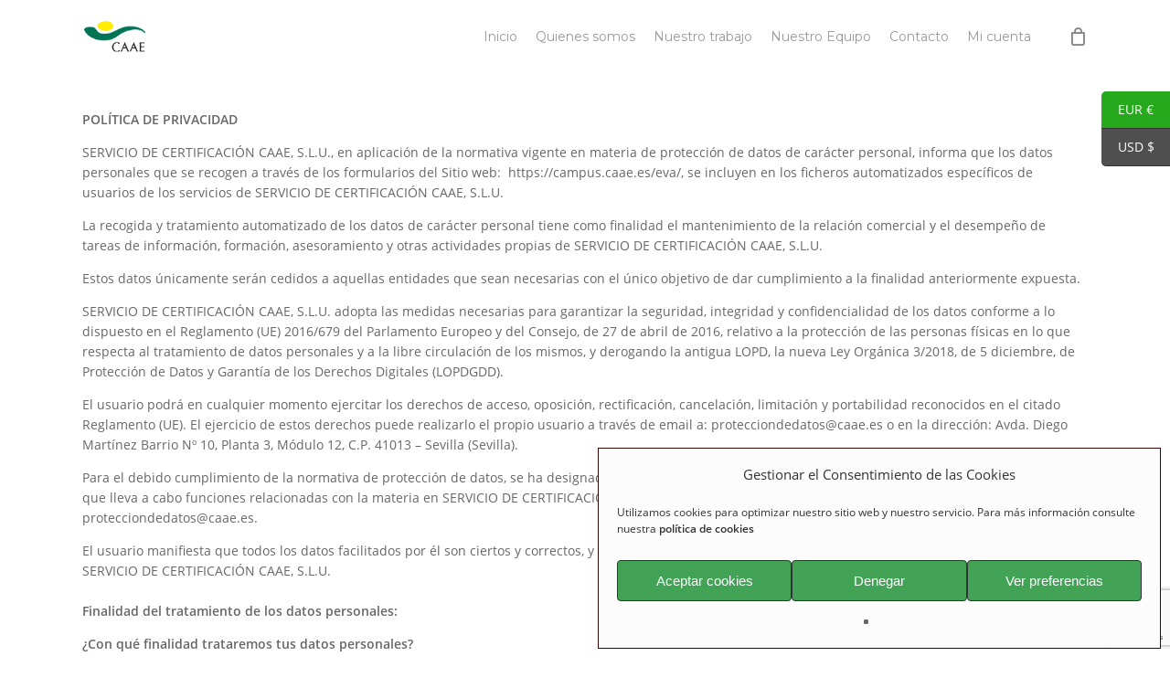

--- FILE ---
content_type: text/html; charset=UTF-8
request_url: https://campus.caae.es/eva/politica-de-privacidad/
body_size: 20951
content:
<!doctype html>
<html lang="es" class="no-js">
<head>
	<meta charset="UTF-8">
	<meta name="viewport" content="width=device-width, initial-scale=1, maximum-scale=1, user-scalable=0" /><title>Política de privacidad &#8211; Campus CAAE</title>
<meta name='robots' content='max-image-preview:large' />
<link rel='dns-prefetch' href='//fonts.googleapis.com' />
<link rel="alternate" type="application/rss+xml" title="Campus CAAE &raquo; Feed" href="https://campus.caae.es/eva/feed/" />
<link rel="alternate" type="application/rss+xml" title="Campus CAAE &raquo; Feed de los comentarios" href="https://campus.caae.es/eva/comments/feed/" />
<script type="text/javascript">
/* <![CDATA[ */
window._wpemojiSettings = {"baseUrl":"https:\/\/s.w.org\/images\/core\/emoji\/15.0.3\/72x72\/","ext":".png","svgUrl":"https:\/\/s.w.org\/images\/core\/emoji\/15.0.3\/svg\/","svgExt":".svg","source":{"concatemoji":"https:\/\/campus.caae.es\/eva\/wp-includes\/js\/wp-emoji-release.min.js?ver=6.5.7"}};
/*! This file is auto-generated */
!function(i,n){var o,s,e;function c(e){try{var t={supportTests:e,timestamp:(new Date).valueOf()};sessionStorage.setItem(o,JSON.stringify(t))}catch(e){}}function p(e,t,n){e.clearRect(0,0,e.canvas.width,e.canvas.height),e.fillText(t,0,0);var t=new Uint32Array(e.getImageData(0,0,e.canvas.width,e.canvas.height).data),r=(e.clearRect(0,0,e.canvas.width,e.canvas.height),e.fillText(n,0,0),new Uint32Array(e.getImageData(0,0,e.canvas.width,e.canvas.height).data));return t.every(function(e,t){return e===r[t]})}function u(e,t,n){switch(t){case"flag":return n(e,"\ud83c\udff3\ufe0f\u200d\u26a7\ufe0f","\ud83c\udff3\ufe0f\u200b\u26a7\ufe0f")?!1:!n(e,"\ud83c\uddfa\ud83c\uddf3","\ud83c\uddfa\u200b\ud83c\uddf3")&&!n(e,"\ud83c\udff4\udb40\udc67\udb40\udc62\udb40\udc65\udb40\udc6e\udb40\udc67\udb40\udc7f","\ud83c\udff4\u200b\udb40\udc67\u200b\udb40\udc62\u200b\udb40\udc65\u200b\udb40\udc6e\u200b\udb40\udc67\u200b\udb40\udc7f");case"emoji":return!n(e,"\ud83d\udc26\u200d\u2b1b","\ud83d\udc26\u200b\u2b1b")}return!1}function f(e,t,n){var r="undefined"!=typeof WorkerGlobalScope&&self instanceof WorkerGlobalScope?new OffscreenCanvas(300,150):i.createElement("canvas"),a=r.getContext("2d",{willReadFrequently:!0}),o=(a.textBaseline="top",a.font="600 32px Arial",{});return e.forEach(function(e){o[e]=t(a,e,n)}),o}function t(e){var t=i.createElement("script");t.src=e,t.defer=!0,i.head.appendChild(t)}"undefined"!=typeof Promise&&(o="wpEmojiSettingsSupports",s=["flag","emoji"],n.supports={everything:!0,everythingExceptFlag:!0},e=new Promise(function(e){i.addEventListener("DOMContentLoaded",e,{once:!0})}),new Promise(function(t){var n=function(){try{var e=JSON.parse(sessionStorage.getItem(o));if("object"==typeof e&&"number"==typeof e.timestamp&&(new Date).valueOf()<e.timestamp+604800&&"object"==typeof e.supportTests)return e.supportTests}catch(e){}return null}();if(!n){if("undefined"!=typeof Worker&&"undefined"!=typeof OffscreenCanvas&&"undefined"!=typeof URL&&URL.createObjectURL&&"undefined"!=typeof Blob)try{var e="postMessage("+f.toString()+"("+[JSON.stringify(s),u.toString(),p.toString()].join(",")+"));",r=new Blob([e],{type:"text/javascript"}),a=new Worker(URL.createObjectURL(r),{name:"wpTestEmojiSupports"});return void(a.onmessage=function(e){c(n=e.data),a.terminate(),t(n)})}catch(e){}c(n=f(s,u,p))}t(n)}).then(function(e){for(var t in e)n.supports[t]=e[t],n.supports.everything=n.supports.everything&&n.supports[t],"flag"!==t&&(n.supports.everythingExceptFlag=n.supports.everythingExceptFlag&&n.supports[t]);n.supports.everythingExceptFlag=n.supports.everythingExceptFlag&&!n.supports.flag,n.DOMReady=!1,n.readyCallback=function(){n.DOMReady=!0}}).then(function(){return e}).then(function(){var e;n.supports.everything||(n.readyCallback(),(e=n.source||{}).concatemoji?t(e.concatemoji):e.wpemoji&&e.twemoji&&(t(e.twemoji),t(e.wpemoji)))}))}((window,document),window._wpemojiSettings);
/* ]]> */
</script>
<style id='wp-emoji-styles-inline-css' type='text/css'>

	img.wp-smiley, img.emoji {
		display: inline !important;
		border: none !important;
		box-shadow: none !important;
		height: 1em !important;
		width: 1em !important;
		margin: 0 0.07em !important;
		vertical-align: -0.1em !important;
		background: none !important;
		padding: 0 !important;
	}
</style>
<link rel='stylesheet' id='wp-block-library-css' href='https://campus.caae.es/eva/wp-includes/css/dist/block-library/style.min.css?ver=6.5.7' type='text/css' media='all' />
<style id='classic-theme-styles-inline-css' type='text/css'>
/*! This file is auto-generated */
.wp-block-button__link{color:#fff;background-color:#32373c;border-radius:9999px;box-shadow:none;text-decoration:none;padding:calc(.667em + 2px) calc(1.333em + 2px);font-size:1.125em}.wp-block-file__button{background:#32373c;color:#fff;text-decoration:none}
</style>
<style id='global-styles-inline-css' type='text/css'>
body{--wp--preset--color--black: #000000;--wp--preset--color--cyan-bluish-gray: #abb8c3;--wp--preset--color--white: #ffffff;--wp--preset--color--pale-pink: #f78da7;--wp--preset--color--vivid-red: #cf2e2e;--wp--preset--color--luminous-vivid-orange: #ff6900;--wp--preset--color--luminous-vivid-amber: #fcb900;--wp--preset--color--light-green-cyan: #7bdcb5;--wp--preset--color--vivid-green-cyan: #00d084;--wp--preset--color--pale-cyan-blue: #8ed1fc;--wp--preset--color--vivid-cyan-blue: #0693e3;--wp--preset--color--vivid-purple: #9b51e0;--wp--preset--gradient--vivid-cyan-blue-to-vivid-purple: linear-gradient(135deg,rgba(6,147,227,1) 0%,rgb(155,81,224) 100%);--wp--preset--gradient--light-green-cyan-to-vivid-green-cyan: linear-gradient(135deg,rgb(122,220,180) 0%,rgb(0,208,130) 100%);--wp--preset--gradient--luminous-vivid-amber-to-luminous-vivid-orange: linear-gradient(135deg,rgba(252,185,0,1) 0%,rgba(255,105,0,1) 100%);--wp--preset--gradient--luminous-vivid-orange-to-vivid-red: linear-gradient(135deg,rgba(255,105,0,1) 0%,rgb(207,46,46) 100%);--wp--preset--gradient--very-light-gray-to-cyan-bluish-gray: linear-gradient(135deg,rgb(238,238,238) 0%,rgb(169,184,195) 100%);--wp--preset--gradient--cool-to-warm-spectrum: linear-gradient(135deg,rgb(74,234,220) 0%,rgb(151,120,209) 20%,rgb(207,42,186) 40%,rgb(238,44,130) 60%,rgb(251,105,98) 80%,rgb(254,248,76) 100%);--wp--preset--gradient--blush-light-purple: linear-gradient(135deg,rgb(255,206,236) 0%,rgb(152,150,240) 100%);--wp--preset--gradient--blush-bordeaux: linear-gradient(135deg,rgb(254,205,165) 0%,rgb(254,45,45) 50%,rgb(107,0,62) 100%);--wp--preset--gradient--luminous-dusk: linear-gradient(135deg,rgb(255,203,112) 0%,rgb(199,81,192) 50%,rgb(65,88,208) 100%);--wp--preset--gradient--pale-ocean: linear-gradient(135deg,rgb(255,245,203) 0%,rgb(182,227,212) 50%,rgb(51,167,181) 100%);--wp--preset--gradient--electric-grass: linear-gradient(135deg,rgb(202,248,128) 0%,rgb(113,206,126) 100%);--wp--preset--gradient--midnight: linear-gradient(135deg,rgb(2,3,129) 0%,rgb(40,116,252) 100%);--wp--preset--font-size--small: 13px;--wp--preset--font-size--medium: 20px;--wp--preset--font-size--large: 36px;--wp--preset--font-size--x-large: 42px;--wp--preset--font-family--inter: "Inter", sans-serif;--wp--preset--font-family--cardo: Cardo;--wp--preset--spacing--20: 0.44rem;--wp--preset--spacing--30: 0.67rem;--wp--preset--spacing--40: 1rem;--wp--preset--spacing--50: 1.5rem;--wp--preset--spacing--60: 2.25rem;--wp--preset--spacing--70: 3.38rem;--wp--preset--spacing--80: 5.06rem;--wp--preset--shadow--natural: 6px 6px 9px rgba(0, 0, 0, 0.2);--wp--preset--shadow--deep: 12px 12px 50px rgba(0, 0, 0, 0.4);--wp--preset--shadow--sharp: 6px 6px 0px rgba(0, 0, 0, 0.2);--wp--preset--shadow--outlined: 6px 6px 0px -3px rgba(255, 255, 255, 1), 6px 6px rgba(0, 0, 0, 1);--wp--preset--shadow--crisp: 6px 6px 0px rgba(0, 0, 0, 1);}:where(.is-layout-flex){gap: 0.5em;}:where(.is-layout-grid){gap: 0.5em;}body .is-layout-flex{display: flex;}body .is-layout-flex{flex-wrap: wrap;align-items: center;}body .is-layout-flex > *{margin: 0;}body .is-layout-grid{display: grid;}body .is-layout-grid > *{margin: 0;}:where(.wp-block-columns.is-layout-flex){gap: 2em;}:where(.wp-block-columns.is-layout-grid){gap: 2em;}:where(.wp-block-post-template.is-layout-flex){gap: 1.25em;}:where(.wp-block-post-template.is-layout-grid){gap: 1.25em;}.has-black-color{color: var(--wp--preset--color--black) !important;}.has-cyan-bluish-gray-color{color: var(--wp--preset--color--cyan-bluish-gray) !important;}.has-white-color{color: var(--wp--preset--color--white) !important;}.has-pale-pink-color{color: var(--wp--preset--color--pale-pink) !important;}.has-vivid-red-color{color: var(--wp--preset--color--vivid-red) !important;}.has-luminous-vivid-orange-color{color: var(--wp--preset--color--luminous-vivid-orange) !important;}.has-luminous-vivid-amber-color{color: var(--wp--preset--color--luminous-vivid-amber) !important;}.has-light-green-cyan-color{color: var(--wp--preset--color--light-green-cyan) !important;}.has-vivid-green-cyan-color{color: var(--wp--preset--color--vivid-green-cyan) !important;}.has-pale-cyan-blue-color{color: var(--wp--preset--color--pale-cyan-blue) !important;}.has-vivid-cyan-blue-color{color: var(--wp--preset--color--vivid-cyan-blue) !important;}.has-vivid-purple-color{color: var(--wp--preset--color--vivid-purple) !important;}.has-black-background-color{background-color: var(--wp--preset--color--black) !important;}.has-cyan-bluish-gray-background-color{background-color: var(--wp--preset--color--cyan-bluish-gray) !important;}.has-white-background-color{background-color: var(--wp--preset--color--white) !important;}.has-pale-pink-background-color{background-color: var(--wp--preset--color--pale-pink) !important;}.has-vivid-red-background-color{background-color: var(--wp--preset--color--vivid-red) !important;}.has-luminous-vivid-orange-background-color{background-color: var(--wp--preset--color--luminous-vivid-orange) !important;}.has-luminous-vivid-amber-background-color{background-color: var(--wp--preset--color--luminous-vivid-amber) !important;}.has-light-green-cyan-background-color{background-color: var(--wp--preset--color--light-green-cyan) !important;}.has-vivid-green-cyan-background-color{background-color: var(--wp--preset--color--vivid-green-cyan) !important;}.has-pale-cyan-blue-background-color{background-color: var(--wp--preset--color--pale-cyan-blue) !important;}.has-vivid-cyan-blue-background-color{background-color: var(--wp--preset--color--vivid-cyan-blue) !important;}.has-vivid-purple-background-color{background-color: var(--wp--preset--color--vivid-purple) !important;}.has-black-border-color{border-color: var(--wp--preset--color--black) !important;}.has-cyan-bluish-gray-border-color{border-color: var(--wp--preset--color--cyan-bluish-gray) !important;}.has-white-border-color{border-color: var(--wp--preset--color--white) !important;}.has-pale-pink-border-color{border-color: var(--wp--preset--color--pale-pink) !important;}.has-vivid-red-border-color{border-color: var(--wp--preset--color--vivid-red) !important;}.has-luminous-vivid-orange-border-color{border-color: var(--wp--preset--color--luminous-vivid-orange) !important;}.has-luminous-vivid-amber-border-color{border-color: var(--wp--preset--color--luminous-vivid-amber) !important;}.has-light-green-cyan-border-color{border-color: var(--wp--preset--color--light-green-cyan) !important;}.has-vivid-green-cyan-border-color{border-color: var(--wp--preset--color--vivid-green-cyan) !important;}.has-pale-cyan-blue-border-color{border-color: var(--wp--preset--color--pale-cyan-blue) !important;}.has-vivid-cyan-blue-border-color{border-color: var(--wp--preset--color--vivid-cyan-blue) !important;}.has-vivid-purple-border-color{border-color: var(--wp--preset--color--vivid-purple) !important;}.has-vivid-cyan-blue-to-vivid-purple-gradient-background{background: var(--wp--preset--gradient--vivid-cyan-blue-to-vivid-purple) !important;}.has-light-green-cyan-to-vivid-green-cyan-gradient-background{background: var(--wp--preset--gradient--light-green-cyan-to-vivid-green-cyan) !important;}.has-luminous-vivid-amber-to-luminous-vivid-orange-gradient-background{background: var(--wp--preset--gradient--luminous-vivid-amber-to-luminous-vivid-orange) !important;}.has-luminous-vivid-orange-to-vivid-red-gradient-background{background: var(--wp--preset--gradient--luminous-vivid-orange-to-vivid-red) !important;}.has-very-light-gray-to-cyan-bluish-gray-gradient-background{background: var(--wp--preset--gradient--very-light-gray-to-cyan-bluish-gray) !important;}.has-cool-to-warm-spectrum-gradient-background{background: var(--wp--preset--gradient--cool-to-warm-spectrum) !important;}.has-blush-light-purple-gradient-background{background: var(--wp--preset--gradient--blush-light-purple) !important;}.has-blush-bordeaux-gradient-background{background: var(--wp--preset--gradient--blush-bordeaux) !important;}.has-luminous-dusk-gradient-background{background: var(--wp--preset--gradient--luminous-dusk) !important;}.has-pale-ocean-gradient-background{background: var(--wp--preset--gradient--pale-ocean) !important;}.has-electric-grass-gradient-background{background: var(--wp--preset--gradient--electric-grass) !important;}.has-midnight-gradient-background{background: var(--wp--preset--gradient--midnight) !important;}.has-small-font-size{font-size: var(--wp--preset--font-size--small) !important;}.has-medium-font-size{font-size: var(--wp--preset--font-size--medium) !important;}.has-large-font-size{font-size: var(--wp--preset--font-size--large) !important;}.has-x-large-font-size{font-size: var(--wp--preset--font-size--x-large) !important;}
.wp-block-navigation a:where(:not(.wp-element-button)){color: inherit;}
:where(.wp-block-post-template.is-layout-flex){gap: 1.25em;}:where(.wp-block-post-template.is-layout-grid){gap: 1.25em;}
:where(.wp-block-columns.is-layout-flex){gap: 2em;}:where(.wp-block-columns.is-layout-grid){gap: 2em;}
.wp-block-pullquote{font-size: 1.5em;line-height: 1.6;}
</style>
<link rel='stylesheet' id='contact-form-7-css' href='https://campus.caae.es/eva/wp-content/plugins/contact-form-7/includes/css/styles.css?ver=5.9.4' type='text/css' media='all' />
<link rel='stylesheet' id='eb-pro-sso-public-style-css' href='https://campus.caae.es/eva/wp-content/plugins/edwiser-bridge-pro//public/assets/css/sso-public-css.css?ver=3.0.3' type='text/css' media='all' />
<link rel='stylesheet' id='eb-pro-woo-int-public-css-css' href='https://campus.caae.es/eva/wp-content/plugins/edwiser-bridge-pro/public/assets/css/bridge-woocommerce-public.css?ver=3.0.3' type='text/css' media='all' />
<link rel='stylesheet' id='edwiser-bridge-pro-elementor-css' href='https://campus.caae.es/eva/wp-content/plugins/edwiser-bridge-pro/public/assets/css/edwiser-bridge-pro-elementor.css?ver=3.0.3' type='text/css' media='all' />
<link rel='stylesheet' id='dashicons-css' href='https://campus.caae.es/eva/wp-includes/css/dashicons.min.css?ver=6.5.7' type='text/css' media='all' />
<link rel='stylesheet' id='edwiserbridge_font_awesome-css' href='https://campus.caae.es/eva/wp-content/plugins/edwiser-bridge/public/assets/css/font-awesome-4.4.0/css/font-awesome.min.css?ver=2.2.0' type='text/css' media='all' />
<link rel='stylesheet' id='edwiserbridge-css' href='https://campus.caae.es/eva/wp-content/plugins/edwiser-bridge/public/assets/css/eb-public.css?ver=2.2.0' type='text/css' media='all' />
<link rel='stylesheet' id='wdmdatatablecss-css' href='https://campus.caae.es/eva/wp-content/plugins/edwiser-bridge/public/assets/css/datatable.css?ver=2.2.0' type='text/css' media='all' />
<link rel='stylesheet' id='eb-public-jquery-ui-css-css' href='https://campus.caae.es/eva/wp-content/plugins/edwiser-bridge/admin/assets/css/jquery-ui.css?ver=2.2.0' type='text/css' media='all' />
<link rel='stylesheet' id='snk_product_cats_css-css' href='https://campus.caae.es/eva/wp-content/plugins/snk-separate-products-categories-in-archives/css/style.css?ver=6.5.7' type='text/css' media='all' />
<link rel='stylesheet' id='woocommerce-layout-css' href='https://campus.caae.es/eva/wp-content/plugins/woocommerce/assets/css/woocommerce-layout.css?ver=9.4.4' type='text/css' media='all' />
<link rel='stylesheet' id='woocommerce-smallscreen-css' href='https://campus.caae.es/eva/wp-content/plugins/woocommerce/assets/css/woocommerce-smallscreen.css?ver=9.4.4' type='text/css' media='only screen and (max-width: 768px)' />
<link rel='stylesheet' id='woocommerce-general-css' href='https://campus.caae.es/eva/wp-content/plugins/woocommerce/assets/css/woocommerce.css?ver=9.4.4' type='text/css' media='all' />
<style id='woocommerce-inline-inline-css' type='text/css'>
.woocommerce form .form-row .required { visibility: visible; }
</style>
<link rel='stylesheet' id='cmplz-general-css' href='https://campus.caae.es/eva/wp-content/plugins/complianz-gdpr/assets/css/cookieblocker.min.css?ver=1765893546' type='text/css' media='all' />
<link rel='stylesheet' id='font-awesome-css' href='https://campus.caae.es/eva/wp-content/themes/salient/css/font-awesome-legacy.min.css?ver=4.7.1' type='text/css' media='all' />
<link rel='stylesheet' id='salient-grid-system-css' href='https://campus.caae.es/eva/wp-content/themes/salient/css/build/grid-system.css?ver=14.0.3' type='text/css' media='all' />
<link rel='stylesheet' id='main-styles-css' href='https://campus.caae.es/eva/wp-content/themes/salient/css/build/style.css?ver=14.0.3' type='text/css' media='all' />
<style id='main-styles-inline-css' type='text/css'>

		@font-face{
		     font-family:'Open Sans';
		     src:url('https://campus.caae.es/eva/wp-content/themes/salient/css/fonts/OpenSans-Light.woff') format('woff');
		     font-weight:300;
		     font-style:normal; 
		}
		 @font-face{
		     font-family:'Open Sans';
		     src:url('https://campus.caae.es/eva/wp-content/themes/salient/css/fonts/OpenSans-Regular.woff') format('woff');
		     font-weight:400;
		     font-style:normal; 
		}
		 @font-face{
		     font-family:'Open Sans';
		     src:url('https://campus.caae.es/eva/wp-content/themes/salient/css/fonts/OpenSans-SemiBold.woff') format('woff');
		     font-weight:600;
		     font-style:normal; 
		}
		 @font-face{
		     font-family:'Open Sans';
		     src:url('https://campus.caae.es/eva/wp-content/themes/salient/css/fonts/OpenSans-Bold.woff') format('woff');
		     font-weight:700;
		     font-style:normal; 
		}
</style>
<link rel='stylesheet' id='responsive-css' href='https://campus.caae.es/eva/wp-content/themes/salient/css/build/responsive.css?ver=14.0.3' type='text/css' media='all' />
<link rel='stylesheet' id='nectar-product-style-classic-css' href='https://campus.caae.es/eva/wp-content/themes/salient/css/build/third-party/woocommerce/product-style-classic.css?ver=14.0.3' type='text/css' media='all' />
<link rel='stylesheet' id='woocommerce-css' href='https://campus.caae.es/eva/wp-content/themes/salient/css/build/woocommerce.css?ver=14.0.3' type='text/css' media='all' />
<link rel='stylesheet' id='skin-material-css' href='https://campus.caae.es/eva/wp-content/themes/salient/css/build/skin-material.css?ver=14.0.3' type='text/css' media='all' />
<link rel='stylesheet' id='salient-wp-menu-dynamic-css' href='https://campus.caae.es/eva/wp-content/uploads/salient/menu-dynamic.css?ver=1169' type='text/css' media='all' />
<link rel='stylesheet' id='nectar-widget-posts-css' href='https://campus.caae.es/eva/wp-content/themes/salient/css/build/elements/widget-nectar-posts.css?ver=14.0.3' type='text/css' media='all' />
<link rel='stylesheet' id='js_composer_front-css' href='https://campus.caae.es/eva/wp-content/plugins/js_composer_salient/assets/css/js_composer.min.css?ver=6.7' type='text/css' media='all' />
<link rel='stylesheet' id='dynamic-css-css' href='https://campus.caae.es/eva/wp-content/themes/salient/css/salient-dynamic-styles.css?ver=71005' type='text/css' media='all' />
<style id='dynamic-css-inline-css' type='text/css'>
@media only screen and (min-width:1000px){body #ajax-content-wrap.no-scroll{min-height:calc(100vh - 80px);height:calc(100vh - 80px)!important;}}@media only screen and (min-width:1000px){#page-header-wrap.fullscreen-header,#page-header-wrap.fullscreen-header #page-header-bg,html:not(.nectar-box-roll-loaded) .nectar-box-roll > #page-header-bg.fullscreen-header,.nectar_fullscreen_zoom_recent_projects,#nectar_fullscreen_rows:not(.afterLoaded) > div{height:calc(100vh - 79px);}.wpb_row.vc_row-o-full-height.top-level,.wpb_row.vc_row-o-full-height.top-level > .col.span_12{min-height:calc(100vh - 79px);}html:not(.nectar-box-roll-loaded) .nectar-box-roll > #page-header-bg.fullscreen-header{top:80px;}.nectar-slider-wrap[data-fullscreen="true"]:not(.loaded),.nectar-slider-wrap[data-fullscreen="true"]:not(.loaded) .swiper-container{height:calc(100vh - 78px)!important;}.admin-bar .nectar-slider-wrap[data-fullscreen="true"]:not(.loaded),.admin-bar .nectar-slider-wrap[data-fullscreen="true"]:not(.loaded) .swiper-container{height:calc(100vh - 78px - 32px)!important;}}@media only screen and (max-width:999px){.using-mobile-browser #nectar_fullscreen_rows:not(.afterLoaded):not([data-mobile-disable="on"]) > div{height:calc(100vh - 106px);}.using-mobile-browser .wpb_row.vc_row-o-full-height.top-level,.using-mobile-browser .wpb_row.vc_row-o-full-height.top-level > .col.span_12,[data-permanent-transparent="1"].using-mobile-browser .wpb_row.vc_row-o-full-height.top-level,[data-permanent-transparent="1"].using-mobile-browser .wpb_row.vc_row-o-full-height.top-level > .col.span_12{min-height:calc(100vh - 106px);}html:not(.nectar-box-roll-loaded) .nectar-box-roll > #page-header-bg.fullscreen-header,.nectar_fullscreen_zoom_recent_projects,.nectar-slider-wrap[data-fullscreen="true"]:not(.loaded),.nectar-slider-wrap[data-fullscreen="true"]:not(.loaded) .swiper-container,#nectar_fullscreen_rows:not(.afterLoaded):not([data-mobile-disable="on"]) > div{height:calc(100vh - 53px);}.wpb_row.vc_row-o-full-height.top-level,.wpb_row.vc_row-o-full-height.top-level > .col.span_12{min-height:calc(100vh - 53px);}body[data-transparent-header="false"] #ajax-content-wrap.no-scroll{min-height:calc(100vh - 53px);height:calc(100vh - 53px);}}.post-type-archive-product.woocommerce .container-wrap,.tax-product_cat.woocommerce .container-wrap{background-color:#f6f6f6;}.woocommerce.single-product #single-meta{position:relative!important;top:0!important;margin:0;left:8px;height:auto;}.woocommerce.single-product #single-meta:after{display:block;content:" ";clear:both;height:1px;}.woocommerce ul.products li.product.material,.woocommerce-page ul.products li.product.material{background-color:#ffffff;}.woocommerce ul.products li.product.minimal .product-wrap,.woocommerce ul.products li.product.minimal .background-color-expand,.woocommerce-page ul.products li.product.minimal .product-wrap,.woocommerce-page ul.products li.product.minimal .background-color-expand{background-color:#ffffff;}.screen-reader-text,.nectar-skip-to-content:not(:focus){border:0;clip:rect(1px,1px,1px,1px);clip-path:inset(50%);height:1px;margin:-1px;overflow:hidden;padding:0;position:absolute!important;width:1px;word-wrap:normal!important;}
#footer-outer .row {
    padding: 5px 0px;
}
#footer-outer .widget {
    margin-bottom: 10px;
}
#footer-widgets .span_6{
    width:79%;
    padding-top:10px;
    font-size:90%;
}
#footer-widgets .span_6:first-child{
    width:19%;
}
h1 {
    font-size: 34px;
    line-height: 1.2em;
}
.product .thwepo-extra-options, .thwepo-extra-options td, .thwepo-extra-options th{
    border:0px !important;
}
p {
    line-height: 1.6em;
}
#instrucciones_empresa{
    margin-bottom:0px;
    padding:5px 5px;
}
.thwepo-extra-options  tr{
    background-color:transparent !important;
}
.woocommerce div.product form.cart table.thwepo-extra-options {
    border-top:1px solid #ddd !important;
}
.woocommerce ul.products li.product .woocommerce-loop-product__title{
    font-weight:bold;
    color:#017f2e;
}
.woocommerce-Price-amount{
    color:#222222;
}

.container-wrap .woocommerce-error {
    background-color: #a50000 !important;
    font-weight: bold;
    font-size: 110%;
}
.container-wrap .woocommerce-error a{
    color:white;
    text-decoration:underline
}
body .woocommerce-mini-cart__buttons .wc-forward{
    display:none !important;
}
body .woocommerce-mini-cart__buttons .wc-forward.checkout{
    display:block !important;
    float:right;
}
.woocommerce form .form-row label {
    line-height: 1.5em;
}
.cart-subtotal, .tax-total, .order-total{
    padding:5px 10px;
}
.cart-subtotal p, .tax-total p, .order-total p{
    padding-bottom:0px;
}
#customer_address_details h3,
#cclw_order_details_table h3{
    background-color:#579e6a;
    color:white;
}
#cclw_payment_section h3{
    background-color:#8ed384;
    color:black;
}
.woocommerce form .form-row.woocommerce-invalid label{
    color: #007420;
}
.woocommerce form  label{
    color: #007420;
    font-weight: bold;
    margin-top: 8px;
}
.woocommerce a.button, .woocommerce-page a.button, .woocommerce button.button, .woocommerce-page button.button, .woocommerce input.button, .nectar-quick-view-box a.button, .woocommerce-page input.button, .woocommerce #respond input#submit, .woocommerce-page #respond input#submit, .woocommerce #content input.button, .woocommerce-page #content input.button{
    text-transform:none;
}

.woocommerce-mini-cart .variation-Datosdecontactodelgestordelaempresa:first-chlid{
    line-height:1.1em;
    font-size:95%;
    color:#666 !important;
}

.woocommerce-mini-cart .variation-Datosdecontactodelgestordelaempresa{
    line-height:1.1em;
    color:black !important;
}
.woocommerce-account .woocommerce-MyAccount-content{
    width: 82%;
}
.woocommerce-account .woocommerce-MyAccount-navigation{
    width:15%;
}
.eb-my-courses-wrapper{
    width:100%;
}
.eb-my-course .eb-course-card{
    width:47%;
    margin-right:2%;
    margin-bottom:10px;
    float:left;
}
.eb-my-courses-wrapper .eb-cat-wrapper-new {
    display:none;
}
.eb_join_button a{
    background-color:#27a91d;
    color:white;
    border-radius:5px;
    font-weight:bold;
    font-size:110%;
    padding:5px 10px;
}

.eb_join_button a:hover{
    background-color:#444;
}
.eb_course-template-default .comment-wrap {
    clear:both;
}
.eb_course-template-default .eb-cat-wrapper-new,  .eb_course-template-default #respond, .eb_course-template-default .widget_product_categories{
    display:none;
}
.eb-course-desc-wrapper, .eb-course-summary{
    float: right;
    width: 48%;
    margin-bottom: 2em;
}

.eb-course-desc-wrapper2 .entry-summary{
    margin-top:20px;
    border-top: solid 1px #dedede;
    padding-top:5px;
}

p {
    padding-bottom:1em;
}
.woocommerce-page button[type="submit"].single_add_to_cart_button {
    margin-top: 10px;
}

.woocommerce-page .product_cat-muliple_licencias button[type="submit"].single_add_to_cart_button {
    margin-top: 0px !important;
}
.btn-login-caae{
    font-weight:bold !important;
    font-size:110% !important;
}
.button:hover{
    box-shadow: none !important;
}
.product-cats h2{font-size:20px;}
.product-cats a:hover h2{color:#017f2e !important;}
#separador_1_field, #separador_2_field, #separador_3_field{
    clear:both;
}
#aviso_cif_field{
    margin:20px 0px 0px 0px !important;
}
.woocommerce-result-count{display:none;}
.product_cat-licencia-individual .quantity.hidden{display:none;}
.product_cat-licencia-individual.main-content table{margin-bottom:10px;}
.product_cat-muliple_licencias.main-content table{margin-bottom:10px;}
</style>
<link rel='stylesheet' id='salient-child-style-css' href='https://campus.caae.es/eva/wp-content/themes/salient-child/style.css?ver=14.0.3' type='text/css' media='all' />
<link rel='stylesheet' id='redux-google-fonts-salient_redux-css' href='https://fonts.googleapis.com/css?family=Montserrat&#038;ver=1736421059' type='text/css' media='all' />
<script type="text/javascript" src="https://campus.caae.es/eva/wp-includes/js/jquery/jquery.min.js?ver=3.7.1" id="jquery-core-js"></script>
<script type="text/javascript" src="https://campus.caae.es/eva/wp-includes/js/jquery/jquery-migrate.min.js?ver=3.4.1" id="jquery-migrate-js"></script>
<script type="text/javascript" src="https://campus.caae.es/eva/wp-content/plugins/edwiser-bridge-pro//public/assets/js/sso-public-js.js?ver=3.0.3" id="eb-pro-sso-public-script-js"></script>
<script type="text/javascript" id="eb-pro-woo-int-public-js-js-extra">
/* <![CDATA[ */
var wiPublic = {"myCoursesUrl":"https:\/\/campus.caae.es\/eva\/mi-cuenta\/","cancel":"Cancel","resume":"Resume"};
/* ]]> */
</script>
<script type="text/javascript" src="https://campus.caae.es/eva/wp-content/plugins/edwiser-bridge-pro/public/assets/js/bridge-woocommerce-public.js?ver=3.0.3" id="eb-pro-woo-int-public-js-js"></script>
<script type="text/javascript" src="https://campus.caae.es/eva/wp-content/plugins/edwiser-bridge-pro/public/assets/js/edwiser-bridge-pro-elementor.js?ver=3.0.3" id="edwiser-bridge-pro-elementor-js-js"></script>
<script type="text/javascript" src="https://campus.caae.es/eva/wp-includes/js/jquery/ui/core.min.js?ver=1.13.2" id="jquery-ui-core-js"></script>
<script type="text/javascript" src="https://campus.caae.es/eva/wp-includes/js/jquery/ui/mouse.min.js?ver=1.13.2" id="jquery-ui-mouse-js"></script>
<script type="text/javascript" src="https://campus.caae.es/eva/wp-includes/js/jquery/ui/resizable.min.js?ver=1.13.2" id="jquery-ui-resizable-js"></script>
<script type="text/javascript" src="https://campus.caae.es/eva/wp-includes/js/jquery/ui/draggable.min.js?ver=1.13.2" id="jquery-ui-draggable-js"></script>
<script type="text/javascript" src="https://campus.caae.es/eva/wp-includes/js/jquery/ui/controlgroup.min.js?ver=1.13.2" id="jquery-ui-controlgroup-js"></script>
<script type="text/javascript" src="https://campus.caae.es/eva/wp-includes/js/jquery/ui/checkboxradio.min.js?ver=1.13.2" id="jquery-ui-checkboxradio-js"></script>
<script type="text/javascript" src="https://campus.caae.es/eva/wp-includes/js/jquery/ui/button.min.js?ver=1.13.2" id="jquery-ui-button-js"></script>
<script type="text/javascript" src="https://campus.caae.es/eva/wp-includes/js/jquery/ui/dialog.min.js?ver=1.13.2" id="jquery-ui-dialog-js"></script>
<script type="text/javascript" id="edwiserbridge-js-extra">
/* <![CDATA[ */
var eb_public_js_object = {"ajaxurl":"https:\/\/campus.caae.es\/eva\/wp-admin\/admin-ajax.php","nonce":"9065cb9f9c","msg_val_fn":"The field 'First Name' cannot be left blank","msg_val_ln":"The field 'Last Name' cannot be left blank","msg_val_mail":"The field 'Email' cannot be left blank","msg_ordr_pro_err":"Problems in processing your order, Please try later.","msg_processing":"Processing...","access_course":"Access Course"};
var ebDataTable = {"search":"Search:","all":"All","sEmptyTable":"No data available in table","sLoadingRecords":"Loading...","sSearch":"Search","sZeroRecords":"No matching records found","sProcessing":"Processing...","sInfo":"Showing _START_ to _END_ of _TOTAL_ entries","sInfoEmpty":"Showing 0 to 0 of 0 entries","sInfoFiltered":"filtered from _MAX_ total entries","sInfoPostFix":"","sInfoThousands":",","sLengthMenu":"Show _MENU_ entries","sFirst":"First","sLast":"Last","sNext":"Next","sPrevious":"Previous","sSortAscending":": activate to sort column ascending","sSortDescending":": activate to sort column descending"};
/* ]]> */
</script>
<script type="text/javascript" src="https://campus.caae.es/eva/wp-content/plugins/edwiser-bridge/public/assets/js/eb-public.js?ver=2.2.0" id="edwiserbridge-js"></script>
<script type="text/javascript" src="https://campus.caae.es/eva/wp-content/plugins/edwiser-bridge/public/assets/js/jquery-blockui-min.js?ver=2.2.0" id="edwiserbridge-ui-block-js"></script>
<script type="text/javascript" src="https://campus.caae.es/eva/wp-content/plugins/edwiser-bridge/public/assets/js/datatable.js?ver=2.2.0" id="wdmdatatablejs-js"></script>
<script type="text/javascript" src="https://campus.caae.es/eva/wp-content/plugins/woocommerce/assets/js/jquery-blockui/jquery.blockUI.min.js?ver=2.7.0-wc.9.4.4" id="jquery-blockui-js" data-wp-strategy="defer"></script>
<script type="text/javascript" id="wc-add-to-cart-js-extra">
/* <![CDATA[ */
var wc_add_to_cart_params = {"ajax_url":"\/eva\/wp-admin\/admin-ajax.php","wc_ajax_url":"\/eva\/?wc-ajax=%%endpoint%%","i18n_view_cart":"Ver carrito","cart_url":"https:\/\/campus.caae.es\/eva\/carrito\/","is_cart":"","cart_redirect_after_add":"no"};
/* ]]> */
</script>
<script type="text/javascript" src="https://campus.caae.es/eva/wp-content/plugins/woocommerce/assets/js/frontend/add-to-cart.min.js?ver=9.4.4" id="wc-add-to-cart-js" data-wp-strategy="defer"></script>
<script type="text/javascript" src="https://campus.caae.es/eva/wp-content/plugins/woocommerce/assets/js/js-cookie/js.cookie.min.js?ver=2.1.4-wc.9.4.4" id="js-cookie-js" defer="defer" data-wp-strategy="defer"></script>
<script type="text/javascript" id="woocommerce-js-extra">
/* <![CDATA[ */
var woocommerce_params = {"ajax_url":"\/eva\/wp-admin\/admin-ajax.php","wc_ajax_url":"\/eva\/?wc-ajax=%%endpoint%%"};
/* ]]> */
</script>
<script type="text/javascript" src="https://campus.caae.es/eva/wp-content/plugins/woocommerce/assets/js/frontend/woocommerce.min.js?ver=9.4.4" id="woocommerce-js" defer="defer" data-wp-strategy="defer"></script>
<script type="text/javascript" src="https://campus.caae.es/eva/wp-content/plugins/js_composer_salient/assets/js/vendors/woocommerce-add-to-cart.js?ver=6.7" id="vc_woocommerce-add-to-cart-js-js"></script>
<link rel="https://api.w.org/" href="https://campus.caae.es/eva/wp-json/" /><link rel="alternate" type="application/json" href="https://campus.caae.es/eva/wp-json/wp/v2/pages/6073" /><link rel="EditURI" type="application/rsd+xml" title="RSD" href="https://campus.caae.es/eva/xmlrpc.php?rsd" />
<meta name="generator" content="WordPress 6.5.7" />
<meta name="generator" content="WooCommerce 9.4.4" />
<link rel="canonical" href="https://campus.caae.es/eva/politica-de-privacidad/" />
<link rel='shortlink' href='https://campus.caae.es/eva/?p=6073' />
<link rel="alternate" type="application/json+oembed" href="https://campus.caae.es/eva/wp-json/oembed/1.0/embed?url=https%3A%2F%2Fcampus.caae.es%2Feva%2Fpolitica-de-privacidad%2F" />
<link rel="alternate" type="text/xml+oembed" href="https://campus.caae.es/eva/wp-json/oembed/1.0/embed?url=https%3A%2F%2Fcampus.caae.es%2Feva%2Fpolitica-de-privacidad%2F&#038;format=xml" />
			<style>.cmplz-hidden {
					display: none !important;
				}</style><!-- This site is powered by WooCommerce Redsys Gateway v.18.1.1 - https://woocommerce.com/products/redsys-gateway/ --><script type="text/javascript"> var root = document.getElementsByTagName( "html" )[0]; root.setAttribute( "class", "js" ); </script>	<noscript><style>.woocommerce-product-gallery{ opacity: 1 !important; }</style></noscript>
	<meta name="generator" content="Powered by WPBakery Page Builder - drag and drop page builder for WordPress."/>
<style id='wp-fonts-local' type='text/css'>
@font-face{font-family:Inter;font-style:normal;font-weight:300 900;font-display:fallback;src:url('https://campus.caae.es/eva/wp-content/plugins/woocommerce/assets/fonts/Inter-VariableFont_slnt,wght.woff2') format('woff2');font-stretch:normal;}
@font-face{font-family:Cardo;font-style:normal;font-weight:400;font-display:fallback;src:url('https://campus.caae.es/eva/wp-content/plugins/woocommerce/assets/fonts/cardo_normal_400.woff2') format('woff2');}
</style>
<link rel="icon" href="https://campus.caae.es/eva/wp-content/uploads/2021/03/favicon.png" sizes="32x32" />
<link rel="icon" href="https://campus.caae.es/eva/wp-content/uploads/2021/03/favicon.png" sizes="192x192" />
<link rel="apple-touch-icon" href="https://campus.caae.es/eva/wp-content/uploads/2021/03/favicon.png" />
<meta name="msapplication-TileImage" content="https://campus.caae.es/eva/wp-content/uploads/2021/03/favicon.png" />
		<style type="text/css" id="wp-custom-css">
			/* form_billing.php styles*/
.woocommerce-form-coupon-toggle{
	display:none;
}


	input[type=text]:disabled {
  background: #bbb;
  color:#efefef;
  cursor: not-allowed;
  pointer-events: all !important;
}
	.snkhide {
		/* display: none !important; */
		clear: both;
	}

	#billing_nif_field span {
		display: inline-flex;
	}

	.snkblocked {
		opacity: 0.5;
		cursor: not-allowed !important;
	}

	#ce4wp_checkout_consent_checkbox_field {
		display: none;
	}

	#cclw_additional_fields {
		display: none;
	}

	#billing_email_field {
		display: none;
	}

	#billing_sap_field {
		display: none;
	}

	.select2-container {
		width: 100% !important
	}

	.box-disabled{
		
    -webkit-font-smoothing: antialiased;
    font-size: 14px !important;
    font-weight: normal;
    padding: 10px;
    font-family: inherit;
    -webkit-transition: all 0.2s ease;
    border-radius: 4px;
    border: 2px solid rgba(0,0,0,0);
    background: #bbb;
    color: #efefef;
    cursor: not-allowed;
    pointer-events: all !important;
    box-sizing: border-box;
    width: 100%;
    margin: 0;
    outline: 0;
    line-height: normal;
    border-color: #6dc22e;
    min-height: 20px;
    height: 20px;
	}
	.woocommerce-cart-form-coupon{
		border:1px solid #ddd;
		padding-top: 10px;
		padding-bottom: 20px;
		padding-left: 10px;
		padding-right: 10px;

	}
	.snk-field{
		
 
    	border-radius: 4px!important;
		padding:10px !important;


	}
/* end form_billing.php */

#billing_sap_field{
	display:none;
}
.woocommerce-billing-fields .optional{
	display:none !important;
}
.input-text.igic{
    resize:none;
	
    padding: 9px !important;
    line-height: 19px !important;
}



.woocommerce-billing-fields h4, .woocommerce-shipping-fields h4, h4#order_review_heading {
    font-weight: 600;
    font-size: 20px;
    margin-top: 35px;
    line-height: 1.5;
	  border-bottom:1px solid #dedede;
}
.woocommerce form .form-row {
    padding: 3px;
    margin: 10px 0px 2px;
}
.oculta_campo{
    height: 1px;
    overflow: hidden;
    visibility: hidden;
    width: 1px;
    max-height: 1px;
    padding: 0px !important;
    margin: 0px !important;
}
.woocommerce form label {
    color: #888;
    margin-bottom: 7px;
}
.woocommerce .payment_box p{
line-height:1.4em;	
}
.woocommerce form .form-row.woocommerce-validated .select2-container, .woocommerce form .form-row.woocommerce-validated input.input-text, .woocommerce form .form-row.woocommerce-validated select{
	min-width:60%;
}
.woocommerce #payment #place_order, .woocommerce-page #payment #place_order {
    float: right;
    width: 100%;
    margin-top: 15px;
}
.woocommerce form .form-row input.input-text, .select2-container--default .select2-selection--single {
    height: 38px;
    padding: 0 10px;
}
.checkout-two-column-layout .two-column-layout-left {
    width: 55%;
}
	.checkout-two-column-layout .two-column-layout-right {
    width: 45%;
		box-shadow:none;
		border-left:1px solid #dedede;
	}
table.onestepcheckout-summary th{font-size:12px;}

.onestepcheckout-summary th.name{width:auto !important;min-width:40%;}

.onestepcheckout-summary th.removepro{width:35px !important; font-size:1px; color:white;}

.woocommerce-cart-form-coupon {
    width: 50%;
    margin-bottom: 25px;
}
#cclw_order_details_table{
	width:75%;
}
#cclw_order_details_table h3{
	background-color:#ceefca !important;
}
.two-column-layout-right{
	width: 45% !important;
    margin-left: 3%;
}
#place_order{
	font-size:16px;
	font-weight:bold;
}



.onestepcheckout-summary td, 
.onestepcheckout-summary th{
	padding:5px !important;
}

#customer_address_details h3, #cclw_order_details_table h3 {
    background-color: #a5e69e;
    color: black;
}
.woocommerce form .form-row input.input-text{
    font-weight: bold;
}


.woocommerce form .form-row label, #billing_eu_vat_number{
	font-weight:normal;	
}

.woocommerce form .form-row .woocommerce-input-wrapper .description {
    background: #1e85be;
    padding: 7px;
    display: block !important;
    line-height: 1.3em;
}
.woocommerce-checkout .woocommerce a {
    color: #017f2e;
}
.woocommerce-checkout .woocommerce a.button {
    color: #fff;
}
.sku_wrapper{display:none;}
.select2-container--default .select2-selection--single .select2-selection__rendered {
    line-height: 38px;
}
.woocommerce-account .loginCAAE{
	width:100% !important;
}

.woocommerce-account .loginCAAE:last-of-type{
	display:none;
}
.woocommerce form .form-row textarea.igic {
    border: 0px;
    border-top: 1px solid #dedede;
}
#separador_1_field, #separador_2_field{clear:both;}


#customer_address_details h3.border_html:first-child{
	display:none !important;
}

#datos_usuario_field h2, 
#datos_facturacion_field h2{
    width: 100%;
    height: auto;
	line-height:21px;
    text-align: left;
    padding: 10px;
    background-color: #8ed384;
    border: 0px;
    text-transform: uppercase;
    display: inline-block;
    color: black;
    font-size: 16px;
    font-weight: 500;
	margin-top:40px !important;
    margin-top: 0px;
    margin-bottom: 10px;
    box-sizing: border-box;
	clear:both;
}

#datos_usuario_field h2{
	margin-top:0px !important;
}
#datos_facturacion_field{
	clear:both;
}
.woocommerce-checkout .express-one-page-checkout-main h3.border_html{
	border:0px;
}
.woocommerce-billing-fields h4, .woocommerce-shipping-fields h4, h4#order_review_heading{
    font-size: 15px;
    margin-top: 20px;
	 width: 100%;
    height: auto;
	line-height:20px;
    text-align: left;
    padding: 6px;
	color:black;
    background-color: #c5e3c0;
    border: 0px;
    display: inline-block;
    color: black;
    font-weight: 500;
    margin-bottom: 10px;
    box-sizing: border-box;
	clear:both;
}
#cif_field label{
	display:none;
}

		</style>
		<noscript><style> .wpb_animate_when_almost_visible { opacity: 1; }</style></noscript></head><body data-cmplz=1 class="privacy-policy page-template-default page page-id-6073 theme-salient woocommerce-no-js material wpb-js-composer js-comp-ver-6.7 vc_responsive currency-eur" data-footer-reveal="false" data-footer-reveal-shadow="none" data-header-format="default" data-body-border="off" data-boxed-style="" data-header-breakpoint="1000" data-dropdown-style="minimal" data-cae="easeOutCubic" data-cad="750" data-megamenu-width="contained" data-aie="none" data-ls="fancybox" data-apte="standard" data-hhun="0" data-fancy-form-rcs="default" data-form-style="default" data-form-submit="regular" data-is="minimal" data-button-style="slightly_rounded_shadow" data-user-account-button="false" data-flex-cols="true" data-col-gap="default" data-header-inherit-rc="false" data-header-search="false" data-animated-anchors="true" data-ajax-transitions="false" data-full-width-header="false" data-slide-out-widget-area="true" data-slide-out-widget-area-style="slide-out-from-right" data-user-set-ocm="off" data-loading-animation="none" data-bg-header="false" data-responsive="1" data-ext-responsive="true" data-ext-padding="90" data-header-resize="1" data-header-color="light" data-transparent-header="false" data-cart="true" data-remove-m-parallax="" data-remove-m-video-bgs="" data-m-animate="0" data-force-header-trans-color="light" data-smooth-scrolling="0" data-permanent-transparent="false" >
	
	<script type="text/javascript">
	 (function(window, document) {

		 if(navigator.userAgent.match(/(Android|iPod|iPhone|iPad|BlackBerry|IEMobile|Opera Mini)/)) {
			 document.body.className += " using-mobile-browser mobile ";
		 }

		 if( !("ontouchstart" in window) ) {

			 var body = document.querySelector("body");
			 var winW = window.innerWidth;
			 var bodyW = body.clientWidth;

			 if (winW > bodyW + 4) {
				 body.setAttribute("style", "--scroll-bar-w: " + (winW - bodyW - 4) + "px");
			 } else {
				 body.setAttribute("style", "--scroll-bar-w: 0px");
			 }
		 }

	 })(window, document);
   </script><a href="#ajax-content-wrap" class="nectar-skip-to-content">Skip to main content</a><div class="ocm-effect-wrap"><div class="ocm-effect-wrap-inner">	
	<div id="header-space"  data-header-mobile-fixed='1'></div> 
	
		<div id="header-outer" data-has-menu="true" data-has-buttons="yes" data-header-button_style="default" data-using-pr-menu="false" data-mobile-fixed="1" data-ptnm="false" data-lhe="animated_underline" data-user-set-bg="#ffffff" data-format="default" data-permanent-transparent="false" data-megamenu-rt="0" data-remove-fixed="0" data-header-resize="1" data-cart="true" data-transparency-option="0" data-box-shadow="large" data-shrink-num="6" data-using-secondary="0" data-using-logo="1" data-logo-height="50" data-m-logo-height="30" data-padding="15" data-full-width="false" data-condense="false" >
		
<div id="search-outer" class="nectar">
	<div id="search">
		<div class="container">
			 <div id="search-box">
				 <div class="inner-wrap">
					 <div class="col span_12">
						  <form role="search" action="https://campus.caae.es/eva/" method="GET">
														 <input type="text" name="s"  value="" aria-label="Search" placeholder="Search" />
							 
						<span>Hit enter to search or ESC to close</span>
												</form>
					</div><!--/span_12-->
				</div><!--/inner-wrap-->
			 </div><!--/search-box-->
			 <div id="close"><a href="#"><span class="screen-reader-text">Close Search</span>
				<span class="close-wrap"> <span class="close-line close-line1"></span> <span class="close-line close-line2"></span> </span>				 </a></div>
		 </div><!--/container-->
	</div><!--/search-->
</div><!--/search-outer-->

<header id="top">
	<div class="container">
		<div class="row">
			<div class="col span_3">
								<a id="logo" href="https://campus.caae.es/eva" data-supplied-ml-starting-dark="false" data-supplied-ml-starting="false" data-supplied-ml="false" >
					<img class="stnd skip-lazy dark-version" width="102" height="70" alt="Campus CAAE" src="https://campus.caae.es/eva/wp-content/uploads/2022/01/logotipo_CAAE_sinmarconegro102x70.png"  />				</a>
							</div><!--/span_3-->

			<div class="col span_9 col_last">
									<div class="nectar-mobile-only mobile-header"><div class="inner"></div></div>
				
						<a id="mobile-cart-link" data-cart-style="dropdown" href="https://campus.caae.es/eva/carrito/"><i class="icon-salient-cart"></i><div class="cart-wrap"><span>0 </span></div></a>
															<div class="slide-out-widget-area-toggle mobile-icon slide-out-from-right" data-custom-color="false" data-icon-animation="simple-transform">
						<div> <a href="#sidewidgetarea" aria-label="Navigation Menu" aria-expanded="false" class="closed">
							<span class="screen-reader-text">Menu</span><span aria-hidden="true"> <i class="lines-button x2"> <i class="lines"></i> </i> </span>
						</a></div>
					</div>
				
									<nav>
													<ul class="sf-menu">
								<li id="menu-item-6592" class="menu-item menu-item-type-post_type menu-item-object-page menu-item-home nectar-regular-menu-item menu-item-6592"><a href="https://campus.caae.es/eva/"><span class="menu-title-text">Inicio</span></a></li>
<li id="menu-item-8278" class="menu-item menu-item-type-post_type menu-item-object-page nectar-regular-menu-item menu-item-8278"><a href="https://campus.caae.es/eva/quienes-somos/"><span class="menu-title-text">Quienes somos</span></a></li>
<li id="menu-item-8399" class="menu-item menu-item-type-post_type menu-item-object-page nectar-regular-menu-item menu-item-8399"><a href="https://campus.caae.es/eva/nuestro-trabajo/"><span class="menu-title-text">Nuestro trabajo</span></a></li>
<li id="menu-item-8404" class="menu-item menu-item-type-post_type menu-item-object-page nectar-regular-menu-item menu-item-8404"><a href="https://campus.caae.es/eva/nuestro-equipo/"><span class="menu-title-text">Nuestro Equipo</span></a></li>
<li id="menu-item-6683" class="menu-item menu-item-type-post_type menu-item-object-page nectar-regular-menu-item menu-item-6683"><a href="https://campus.caae.es/eva/contacta/"><span class="menu-title-text">Contacto</span></a></li>
<li id="menu-item-6593" class="menu-item menu-item-type-post_type menu-item-object-page nectar-regular-menu-item menu-item-6593"><a href="https://campus.caae.es/eva/mi-cuenta/"><span class="menu-title-text">Mi cuenta</span></a></li>
							</ul>
													<ul class="buttons sf-menu" data-user-set-ocm="off">

								<li class="nectar-woo-cart">
			<div class="cart-outer" data-user-set-ocm="off" data-cart-style="dropdown">
				<div class="cart-menu-wrap">
					<div class="cart-menu">
						<a class="cart-contents" href="https://campus.caae.es/eva/carrito/"><div class="cart-icon-wrap"><i class="icon-salient-cart" aria-hidden="true"></i> <div class="cart-wrap"><span>0 </span></div> </div></a>
					</div>
				</div>

									<div class="cart-notification">
						<span class="item-name"></span> was successfully added to your cart.					</div>
				
				<div class="widget woocommerce widget_shopping_cart"><h2 class="widgettitle">Carrito</h2><div class="widget_shopping_cart_content"></div></div>
			</div>

			</li>
							</ul>
						
					</nav>

					
				</div><!--/span_9-->

				
			</div><!--/row-->
					</div><!--/container-->
	</header>		
	</div>
		<div id="ajax-content-wrap">
<div class="container-wrap">
	<div class="container main-content">
		<div class="row">
			
		<div id="fws_69696fca7b4e5"  data-column-margin="default" data-midnight="dark"  class="wpb_row vc_row-fluid vc_row top-level"  style="padding-top: 0px; padding-bottom: 0px; "><div class="row-bg-wrap" data-bg-animation="none" data-bg-overlay="false"><div class="inner-wrap"><div class="row-bg viewport-desktop"  style=""></div></div></div><div class="row_col_wrap_12 col span_12 dark left">
	<div  class="vc_col-sm-12 wpb_column column_container vc_column_container col no-extra-padding inherit_tablet inherit_phone "  data-padding-pos="all" data-has-bg-color="false" data-bg-color="" data-bg-opacity="1" data-animation="" data-delay="0" >
		<div class="vc_column-inner" >
			<div class="wpb_wrapper">
				
<div class="wpb_text_column wpb_content_element " >
	<div class="wpb_wrapper">
		<p><strong>POLÍTICA DE PRIVACIDAD</strong></p>
<p>SERVICIO DE CERTIFICACIÓN CAAE, S.L.U., en aplicación de la normativa vigente en materia de protección de datos de carácter personal, informa que los datos personales que se recogen a través de los formularios del Sitio web:  https://campus.caae.es/eva/, se incluyen en los ficheros automatizados específicos de usuarios de los servicios de SERVICIO DE CERTIFICACIÓN CAAE, S.L.U.</p>
<p>La recogida y tratamiento automatizado de los datos de carácter personal tiene como finalidad el mantenimiento de la relación comercial y el desempeño de tareas de información, formación, asesoramiento y otras actividades propias de SERVICIO DE CERTIFICACIÓN CAAE, S.L.U.</p>
<p>Estos datos únicamente serán cedidos a aquellas entidades que sean necesarias con el único objetivo de dar cumplimiento a la finalidad anteriormente expuesta.</p>
<p>SERVICIO DE CERTIFICACIÓN CAAE, S.L.U. adopta las medidas necesarias para garantizar la seguridad, integridad y confidencialidad de los datos conforme a lo dispuesto en el Reglamento (UE) 2016/679 del Parlamento Europeo y del Consejo, de 27 de abril de 2016, relativo a la protección de las personas físicas en lo que respecta al tratamiento de datos personales y a la libre circulación de los mismos, y derogando la antigua LOPD, la nueva Ley Orgánica 3/2018, de 5 diciembre, de Protección de Datos y Garantía de los Derechos Digitales (LOPDGDD).</p>
<p>El usuario podrá en cualquier momento ejercitar los derechos de acceso, oposición, rectificación, cancelación, limitación y portabilidad reconocidos en el citado Reglamento (UE). El ejercicio de estos derechos puede realizarlo el propio usuario a través de email a: protecciondedatos@caae.es o en la dirección: Avda. Diego Martínez Barrio Nº 10, Planta 3, Módulo 12, C.P. 41013 &#8211; Sevilla (Sevilla).</p>
<p>Para el debido cumplimiento de la normativa de protección de datos, se ha designado como Delegado de Protección de Datos externo (DPO) a GRUPO ATICO34 SL, que lleva a cabo funciones relacionadas con la materia en SERVICIO DE CERTIFICACIÓN CAAE, S.L.U. Podrá contactar a través de la dirección de correo electrónico protecciondedatos@caae.es.</p>
<p>El usuario manifiesta que todos los datos facilitados por él son ciertos y correctos, y se compromete a mantenerlos actualizados, comunicando los cambios a SERVICIO DE CERTIFICACIÓN CAAE, S.L.U.</p>
<h4></h4>
<p><strong>Finalidad del tratamiento de los datos personales:</strong></p>
<p><strong>¿Con qué finalidad trataremos tus datos personales?</strong></p>
<p>En SERVICIO DE CERTIFICACIÓN CAAE, S.L.U., trataremos tus datos personales recabados a través del Sitio Web:  https://campus.caae.es/eva/, con las siguientes finalidades:</p>
<ol>
<li>Dar cumplimiento de las obligaciones, comerciales, laborales, corporativas y contables de la empresa.</li>
</ol>
<ol start="2">
<li>Gestionar relaciones contractuales, y ofrecer a personas interesadas y a clientes información sobre cursos online.</li>
</ol>
<ol>
<li>El proceso de archivo, de actualización de los sistemas, de protección y custodia de información y bases de datos de la empresa.</li>
<li>La transmisión de datos a terceros con los cuales se hayan celebrado contratos con este objeto, para fines comerciales, contractuales, administrativos, de mercadeo y/o operativos.</li>
</ol>
<ol start="5">
<li>Enviar información promocional vía electrónica.</li>
</ol>
<ol>
<li>Facilitar la información solicitada por el usuario a través del formulario de contacto.</li>
</ol>
<p>Te recordamos que puedes oponerte al envío de comunicaciones comerciales por cualquier vía y en cualquier momento, remitiendo un correo electrónico a la dirección anteriormente indicada.</p>
<p>Los campos de dichos registros son de cumplimentación obligatoria, siendo imposible realizar las finalidades expresadas si no se aportan esos datos.</p>
<h4><!-- /wp:paragraph --></h4>
<p><strong>¿Por cuánto tiempo se conservan los datos personales recabados?</strong></p>
<p>Los datos personales proporcionados se conservarán mientras se mantenga la relación comercial o no solicites su supresión y durante el plazo por el cuál pudieran derivarse responsabilidades legales por los servicios prestados.</p>
<h4><!-- /wp:paragraph --></h4>
<p><strong>Legitimación:</strong></p>
<p>El tratamiento de tus datos se realiza con las siguientes bases jurídicas que legitiman el mismo:</p>
<ol>
<li>La solicitud de información y/o la contratación de los servicios de SERVICIO DE CERTIFICACIÓN CAAE, S.L.U., cuyos términos y condiciones se pondrán a tu disposición en todo caso, de forma previa a una eventual contratación.</li>
<li>El consentimiento libre, específico, informado e inequívoco, en tanto que te informamos poniendo a tu disposición la presente política de privacidad, que tras la lectura de la misma, en caso de estar conforme, puedes aceptar mediante una declaración o una clara acción afirmativa, como el marcado de una casilla dispuesta al efecto.</li>
</ol>
<p>En caso de que no nos facilites tus datos o lo hagas de forma errónea o incompleta, no podremos atender tu solicitud, resultando del todo imposible proporcionarte la información solicitada o llevar a cabo la contratación de los servicios.</p>
<h4><!-- /wp:paragraph --></h4>
<p><strong>Destinatarios:</strong></p>
<p>Los datos no se comunicarán a ningún tercero ajeno a SERVICIO DE CERTIFICACIÓN CAAE, S.L.U., salvo obligación legal, si bien podrán ser transmitidos a los proveedores de servicios que estén vinculados por contrato encargo de tratamiento con SERVICIO DE CERTIFICACIÓN CAAE, S.L.U.</p>
<p>Igualmente, sus datos personales también podrán ser cedidos a las empresas o entidades vinculadas con la finalidad de realizar una correcta gestión administrativa interna de los datos y servicios.</p>
<p><strong>Datos recopilados por usuarios de los servicios</strong></p>
<p>En los casos en que el usuario incluya ficheros con datos de carácter personal en los servidores de alojamiento compartido, SERVICIO DE CERTIFICACIÓN CAAE, S.L.U. no se hace responsable del incumplimiento por parte del usuario del RGPD.</p>
<h4><!-- /wp:paragraph --><!-- /wp:paragraph --></h4>
<p><strong>Protección de la información alojada</strong></p>
<p>SERVICIO DE CERTIFICACIÓN CAAE, S.L.U. realiza copias de seguridad de los contenidos alojados en sus servidores, sin embargo no se responsabiliza de la pérdida o el borrado accidental de los datos por parte de los usuarios. De igual manera, no garantiza la reposición total de los datos borrados por los usuarios, ya que los citados datos podrían haber sido suprimidos y/o modificados durante el periodo del tiempo transcurrido desde la última copia de seguridad.</p>
<p>Los servicios ofertados, excepto los servicios específicos de backup, no incluyen la reposición de los contenidos conservados en las copias de seguridad realizadas por SERVICIO DE CERTIFICACIÓN CAAE, S.L.U., cuando esta pérdida sea imputable al usuario; en este caso, se determinará una tarifa acorde a la complejidad y volumen de la recuperación, siempre previa aceptación del usuario.</p>
<p>La reposición de datos borrados sólo está incluida en el precio del servicio cuando la pérdida del contenido sea debida a causas atribuibles a SERVICIO DE CERTIFICACIÓN CAAE, S.L.U..</p>
<h4><!-- /wp:paragraph --></h4>
<p><strong>Comunicaciones comerciales</strong></p>
<p>En aplicación de la LSSI. SERVICIO DE CERTIFICACIÓN CAAE, S.L.U. no enviará comunicaciones publicitarias o promocionales por correo electrónico u otro medio de comunicación electrónica equivalente que previamente no hubieran sido solicitadas o expresamente autorizadas por los destinatarios de las mismas.</p>
<p><!-- /wp:paragraph --></p>
<p>En el caso de usuarios con los que exista una relación contractual previa, SERVICIO DE CERTIFICACIÓN CAAE, S.L.U. sí está autorizado al envío de comunicaciones comerciales referentes a productos o servicios de SERVICIO DE CERTIFICACIÓN CAAE, S.L.U. que sean similares a los que inicialmente fueron objeto de contratación con el cliente.</p>
<p>En todo caso, el usuario, tras acreditar su identidad, podrá solicitar que no se le haga llegar más información comercial a través de los canales de Atención al Cliente.</p>
	</div>
</div>




			</div> 
		</div>
	</div> 
</div></div>		</div>
	</div>
	</div>

<div id="footer-outer" data-midnight="light" data-cols="2" data-custom-color="false" data-disable-copyright="true" data-matching-section-color="true" data-copyright-line="false" data-using-bg-img="false" data-bg-img-overlay="0.8" data-full-width="false" data-using-widget-area="true" data-link-hover="default">
	
		
	<div id="footer-widgets" data-has-widgets="true" data-cols="2">
		
		<div class="container">
			
						
			<div class="row">
				
								
				<div class="col span_6">
					<div id="custom_html-2" class="widget_text widget widget_custom_html"><div class="textwidget custom-html-widget">© CAAE 2022</div></div>					</div>
					
											
						<div class="col span_6">
							<div id="custom_html-3" class="widget_text widget widget_custom_html"><div class="textwidget custom-html-widget"><p style="text-align: right;"><a title="Aviso legal" href="https://campus.caae.es/eva/aviso-legal/" target="_blank" rel="alternate noopener noreferrer" style="text-decoration: underline;">Aviso legal</a> | 
 <a href="https://campus.caae.es/eva/politica-de-privacidad/" target="_blank" style="text-decoration: underline;" rel="noopener">Política de Privacidad</a> | <a href="https://campus.caae.es/eva/politica-de-cookies-ue/" target="_blank" style="text-decoration: underline;" rel="noopener">Política de cookies</a> | <a href="https://campus.caae.es/eva/condiciones-de-compra/" target="_blank" style="text-decoration: underline;" rel="noopener">Condiciones Generales de Contratación</a></p></div></div>								
							</div>
							
												
						
													
															
							</div>
													</div><!--/container-->
					</div><!--/footer-widgets-->
					
						
</div><!--/footer-outer-->


	<div id="slide-out-widget-area-bg" class="slide-out-from-right dark">
				</div>

		<div id="slide-out-widget-area" class="slide-out-from-right" data-dropdown-func="separate-dropdown-parent-link" data-back-txt="Back">

			<div class="inner-wrap">
			<div class="inner" data-prepend-menu-mobile="false">

				<a class="slide_out_area_close" href="#"><span class="screen-reader-text">Close Menu</span>
					<span class="close-wrap"> <span class="close-line close-line1"></span> <span class="close-line close-line2"></span> </span>				</a>


									<div class="off-canvas-menu-container mobile-only" role="navigation">

						
						<ul class="menu">
							<li class="menu-item menu-item-type-post_type menu-item-object-page menu-item-home menu-item-6592"><a href="https://campus.caae.es/eva/">Inicio</a></li>
<li class="menu-item menu-item-type-post_type menu-item-object-page menu-item-8278"><a href="https://campus.caae.es/eva/quienes-somos/">Quienes somos</a></li>
<li class="menu-item menu-item-type-post_type menu-item-object-page menu-item-8399"><a href="https://campus.caae.es/eva/nuestro-trabajo/">Nuestro trabajo</a></li>
<li class="menu-item menu-item-type-post_type menu-item-object-page menu-item-8404"><a href="https://campus.caae.es/eva/nuestro-equipo/">Nuestro Equipo</a></li>
<li class="menu-item menu-item-type-post_type menu-item-object-page menu-item-6683"><a href="https://campus.caae.es/eva/contacta/">Contacto</a></li>
<li class="menu-item menu-item-type-post_type menu-item-object-page menu-item-6593"><a href="https://campus.caae.es/eva/mi-cuenta/">Mi cuenta</a></li>

						</ul>

						<ul class="menu secondary-header-items">
													</ul>
					</div>
					
				</div>

				<div class="bottom-meta-wrap"></div><!--/bottom-meta-wrap--></div> <!--/inner-wrap-->
				</div>
		
</div> <!--/ajax-content-wrap-->

	<a id="to-top" href="#" class="
		"><i class="fa fa-angle-up"></i></a>
	</div></div><!--/ocm-effect-wrap-->           
<ul class='woocs_auto_switcher right' data-view="classic_blocks">
      
        <li>
            <a data-currency="EUR" class="  woocs_curr_curr woocs_auto_switcher_link" href="#">
				EUR &euro; 
                <span>
					<div>
						European Euro					</div>
				</span>
            </a> 
        </li>
      
        <li>
            <a data-currency="USD" class="   woocs_auto_switcher_link" href="#">
				USD &#036; 
                <span>
					<div>
						USA dollar					</div>
				</span>
            </a> 
        </li>
    
</ul>
<style>
			:root {
			--main-bg-color: #fafafa;  
			--main-bor-color: #177500;
			--main-bor-text-color: #000000;
			--main-button-color: #177500;
			--main-buttontext-color: #fff;
			--main-buttonhover-color: ;
			--main-buttonhovertext-color: ;
			--tabs-bg-color: #a5a5a5;  
			--tabs-text-color: #ffffff;
            --active-tabs-bg-color: #177500;  
            --active-tabs-text-color: #ffffff;  					
			}
			
			.woocommerce-checkout .express-one-page-checkout-main  .border_html
            {
				border--style : solid;
				border-width: px;
                border-color: #177500;
			}
			
			#cclw_order_details_table h3.border_html {
            display: ;
            }
			#cclw_order_details_table {
				background: ;
				border: px solid ;
			}
			#cclw_order_details_table .removepro, #cclw_order_details_table .cclw_ul_product_details li.removepro {
				display: ;
			}
			#cclw_order_details_table .thumb, #cclw_order_details_table .cclw_ul_product_details li.thumb{
				display: ;
			}
			#cclw_order_details_table .cclw_order_review_table ul.cclw_ul_product_details .thumb img
			{
				width:%;
			}
			#cclw_order_details_table  th.price, #cclw_order_details_table  td.price, #cclw_order_details_table  .cclw_ul_product_details li.price{
				display: ;
			}
			#cclw_order_details_table .qty, #cclw_order_details_table .cclw_qty, #cclw_order_details_table .cclw_ul_product_details li.cclw_qty {
				display: ;
			}
			
			div#customer_address_details {
				background: ;
				border: px solid ;
			}
			
			div#customer_address_details h3.border_html {
            display: ;
            }
			
			div#cclw_payment_section {
				background: ;
				border: px solid ;
			}
			div#cclw_payment_section h3.border_html {
            display: ;
            }
            
            
			
       			
</style>

<!-- Consent Management powered by Complianz | GDPR/CCPA Cookie Consent https://wordpress.org/plugins/complianz-gdpr -->
<div id="cmplz-cookiebanner-container"><div class="cmplz-cookiebanner cmplz-hidden banner-1 politica-de-cookies optin cmplz-bottom-right cmplz-categories-type-view-preferences" aria-modal="true" data-nosnippet="true" role="dialog" aria-live="polite" aria-labelledby="cmplz-header-1-optin" aria-describedby="cmplz-message-1-optin">
	<div class="cmplz-header">
		<div class="cmplz-logo"></div>
		<div class="cmplz-title" id="cmplz-header-1-optin">Gestionar el Consentimiento de las Cookies</div>
		<div class="cmplz-close" tabindex="0" role="button" aria-label="Cerrar ventana">
			<svg aria-hidden="true" focusable="false" data-prefix="fas" data-icon="times" class="svg-inline--fa fa-times fa-w-11" role="img" xmlns="http://www.w3.org/2000/svg" viewBox="0 0 352 512"><path fill="currentColor" d="M242.72 256l100.07-100.07c12.28-12.28 12.28-32.19 0-44.48l-22.24-22.24c-12.28-12.28-32.19-12.28-44.48 0L176 189.28 75.93 89.21c-12.28-12.28-32.19-12.28-44.48 0L9.21 111.45c-12.28 12.28-12.28 32.19 0 44.48L109.28 256 9.21 356.07c-12.28 12.28-12.28 32.19 0 44.48l22.24 22.24c12.28 12.28 32.2 12.28 44.48 0L176 322.72l100.07 100.07c12.28 12.28 32.2 12.28 44.48 0l22.24-22.24c12.28-12.28 12.28-32.19 0-44.48L242.72 256z"></path></svg>
		</div>
	</div>

	<div class="cmplz-divider cmplz-divider-header"></div>
	<div class="cmplz-body">
		<div class="cmplz-message" id="cmplz-message-1-optin">Utilizamos cookies para optimizar nuestro sitio web y nuestro servicio. <span class="ui-provider a b c d e f g h i j k l m n o p q r s t u v w x y z ab ac ae af ag ah ai aj ak">Para más información consulte nuestra <b><a href="https://campus.caae.es/eva/politica-de-cookies-ue/" target="_blank" rel="noopener">política de cookies </a></b></span></div>
		<!-- categories start -->
		<div class="cmplz-categories">
			<details class="cmplz-category cmplz-functional" >
				<summary>
						<span class="cmplz-category-header">
							<span class="cmplz-category-title">Funcional</span>
							<span class='cmplz-always-active'>
								<span class="cmplz-banner-checkbox">
									<input type="checkbox"
										   id="cmplz-functional-optin"
										   data-category="cmplz_functional"
										   class="cmplz-consent-checkbox cmplz-functional"
										   size="40"
										   value="1"/>
									<label class="cmplz-label" for="cmplz-functional-optin"><span class="screen-reader-text">Funcional</span></label>
								</span>
								Siempre activo							</span>
							<span class="cmplz-icon cmplz-open">
								<svg xmlns="http://www.w3.org/2000/svg" viewBox="0 0 448 512"  height="18" ><path d="M224 416c-8.188 0-16.38-3.125-22.62-9.375l-192-192c-12.5-12.5-12.5-32.75 0-45.25s32.75-12.5 45.25 0L224 338.8l169.4-169.4c12.5-12.5 32.75-12.5 45.25 0s12.5 32.75 0 45.25l-192 192C240.4 412.9 232.2 416 224 416z"/></svg>
							</span>
						</span>
				</summary>
				<div class="cmplz-description">
					<span class="cmplz-description-functional">El almacenamiento o acceso técnico es estrictamente necesario para el propósito legítimo de permitir el uso de un servicio específico explícitamente solicitado por el abonado o usuario, o con el único propósito de llevar a cabo la transmisión de una comunicación a través de una red de comunicaciones electrónicas.</span>
				</div>
			</details>

			<details class="cmplz-category cmplz-preferences" >
				<summary>
						<span class="cmplz-category-header">
							<span class="cmplz-category-title">Preferencias</span>
							<span class="cmplz-banner-checkbox">
								<input type="checkbox"
									   id="cmplz-preferences-optin"
									   data-category="cmplz_preferences"
									   class="cmplz-consent-checkbox cmplz-preferences"
									   size="40"
									   value="1"/>
								<label class="cmplz-label" for="cmplz-preferences-optin"><span class="screen-reader-text">Preferencias</span></label>
							</span>
							<span class="cmplz-icon cmplz-open">
								<svg xmlns="http://www.w3.org/2000/svg" viewBox="0 0 448 512"  height="18" ><path d="M224 416c-8.188 0-16.38-3.125-22.62-9.375l-192-192c-12.5-12.5-12.5-32.75 0-45.25s32.75-12.5 45.25 0L224 338.8l169.4-169.4c12.5-12.5 32.75-12.5 45.25 0s12.5 32.75 0 45.25l-192 192C240.4 412.9 232.2 416 224 416z"/></svg>
							</span>
						</span>
				</summary>
				<div class="cmplz-description">
					<span class="cmplz-description-preferences">El almacenamiento o acceso técnico es necesario para la finalidad legítima de almacenar preferencias no solicitadas por el abonado o usuario.</span>
				</div>
			</details>

			<details class="cmplz-category cmplz-statistics" >
				<summary>
						<span class="cmplz-category-header">
							<span class="cmplz-category-title">Estadísticas</span>
							<span class="cmplz-banner-checkbox">
								<input type="checkbox"
									   id="cmplz-statistics-optin"
									   data-category="cmplz_statistics"
									   class="cmplz-consent-checkbox cmplz-statistics"
									   size="40"
									   value="1"/>
								<label class="cmplz-label" for="cmplz-statistics-optin"><span class="screen-reader-text">Estadísticas</span></label>
							</span>
							<span class="cmplz-icon cmplz-open">
								<svg xmlns="http://www.w3.org/2000/svg" viewBox="0 0 448 512"  height="18" ><path d="M224 416c-8.188 0-16.38-3.125-22.62-9.375l-192-192c-12.5-12.5-12.5-32.75 0-45.25s32.75-12.5 45.25 0L224 338.8l169.4-169.4c12.5-12.5 32.75-12.5 45.25 0s12.5 32.75 0 45.25l-192 192C240.4 412.9 232.2 416 224 416z"/></svg>
							</span>
						</span>
				</summary>
				<div class="cmplz-description">
					<span class="cmplz-description-statistics">El almacenamiento o acceso técnico que es utilizado exclusivamente con fines estadísticos.</span>
					<span class="cmplz-description-statistics-anonymous">El almacenamiento o acceso técnico que es utilizado exclusivamente con fines estadísticos anónimos. Sin una requerimiento, el cumplimiento voluntario por parte de su proveedor de servicios de Internet, o los registros adicionales de un tercero, la información almacenada o recuperada sólo para este propósito no se puede utilizar para identificarlo.</span>
				</div>
			</details>
			<details class="cmplz-category cmplz-marketing" >
				<summary>
						<span class="cmplz-category-header">
							<span class="cmplz-category-title">Marketing</span>
							<span class="cmplz-banner-checkbox">
								<input type="checkbox"
									   id="cmplz-marketing-optin"
									   data-category="cmplz_marketing"
									   class="cmplz-consent-checkbox cmplz-marketing"
									   size="40"
									   value="1"/>
								<label class="cmplz-label" for="cmplz-marketing-optin"><span class="screen-reader-text">Marketing</span></label>
							</span>
							<span class="cmplz-icon cmplz-open">
								<svg xmlns="http://www.w3.org/2000/svg" viewBox="0 0 448 512"  height="18" ><path d="M224 416c-8.188 0-16.38-3.125-22.62-9.375l-192-192c-12.5-12.5-12.5-32.75 0-45.25s32.75-12.5 45.25 0L224 338.8l169.4-169.4c12.5-12.5 32.75-12.5 45.25 0s12.5 32.75 0 45.25l-192 192C240.4 412.9 232.2 416 224 416z"/></svg>
							</span>
						</span>
				</summary>
				<div class="cmplz-description">
					<span class="cmplz-description-marketing">El almacenamiento o acceso técnico es necesario para crear perfiles de usuario para enviar publicidad, o para rastrear al usuario en un sitio web o en varios sitios web con fines de marketing similares.</span>
				</div>
			</details>
		</div><!-- categories end -->
			</div>

	<div class="cmplz-links cmplz-information">
		<ul>
			<li><a class="cmplz-link cmplz-manage-options cookie-statement" href="#" data-relative_url="#cmplz-manage-consent-container">Administrar opciones</a></li>
			<li><a class="cmplz-link cmplz-manage-third-parties cookie-statement" href="#" data-relative_url="#cmplz-cookies-overview">Gestionar los servicios</a></li>
			<li><a class="cmplz-link cmplz-manage-vendors tcf cookie-statement" href="#" data-relative_url="#cmplz-tcf-wrapper">Gestionar {vendor_count} proveedores</a></li>
			<li><a class="cmplz-link cmplz-external cmplz-read-more-purposes tcf" target="_blank" rel="noopener noreferrer nofollow" href="https://cookiedatabase.org/tcf/purposes/" aria-label="Lee más acerca de los fines de TCF en la base de datos de cookies">Leer más sobre estos propósitos</a></li>
		</ul>
			</div>

	<div class="cmplz-divider cmplz-footer"></div>

	<div class="cmplz-buttons">
		<button class="cmplz-btn cmplz-accept">Aceptar cookies</button>
		<button class="cmplz-btn cmplz-deny">Denegar</button>
		<button class="cmplz-btn cmplz-view-preferences">Ver preferencias</button>
		<button class="cmplz-btn cmplz-save-preferences">Guardar preferencias</button>
		<a class="cmplz-btn cmplz-manage-options tcf cookie-statement" href="#" data-relative_url="#cmplz-manage-consent-container">Ver preferencias</a>
			</div>

	
	<div class="cmplz-documents cmplz-links">
		<ul>
			<li><a class="cmplz-link cookie-statement" href="#" data-relative_url="">{title}</a></li>
			<li><a class="cmplz-link privacy-statement" href="#" data-relative_url="">{title}</a></li>
			<li><a class="cmplz-link impressum" href="#" data-relative_url="">{title}</a></li>
		</ul>
			</div>
</div>
</div>
					<div id="cmplz-manage-consent" data-nosnippet="true"><button class="cmplz-btn cmplz-hidden cmplz-manage-consent manage-consent-1">Gestionar consentimiento</button>

</div><script type="text/html" id="wpb-modifications"></script>	<script type='text/javascript'>
		(function () {
			var c = document.body.className;
			c = c.replace(/woocommerce-no-js/, 'woocommerce-js');
			document.body.className = c;
		})();
	</script>
	<link rel='stylesheet' id='wc-blocks-style-css' href='https://campus.caae.es/eva/wp-content/plugins/woocommerce/assets/client/blocks/wc-blocks.css?ver=wc-9.4.4' type='text/css' media='all' />
<link rel='stylesheet' id='woocs-auto-switcher-css' href='https://campus.caae.es/eva/wp-content/plugins/woocommerce-currency-switcher/css/auto_switcher/classic_blocks.css?ver=1.4.3.1' type='text/css' media='all' />
<link rel='stylesheet' id='woocommerce-currency-switcher-css' href='https://campus.caae.es/eva/wp-content/plugins/woocommerce-currency-switcher/css/front.css?ver=1.4.3.1' type='text/css' media='all' />
<style id='woocommerce-currency-switcher-inline-css' type='text/css'>
 
.woocs_auto_switcher {
top: 100px;
} 
.woocs_auto_switcher li a {
background:#4f4f4f;
}
.woocs_auto_switcher li a.woocs_curr_curr {
background:#27a91d;
}
.woocs_auto_switcher li  a:hover {
background:#27a91d;
}
.woocs_auto_switcher li  a span {
background:#27a91d;
}
.woocs_auto_switcher.left li span:after {
border-right: 10px solid #27a91d;
}
.woocs_auto_switcher.right li a span:after {
border-left: 10px solid #27a91d;
}

</style>
<link rel='stylesheet' id='nectar-woocommerce-non-critical-css' href='https://campus.caae.es/eva/wp-content/themes/salient/css/build/third-party/woocommerce/woocommerce-non-critical.css?ver=14.0.3' type='text/css' media='all' />
<link rel='stylesheet' id='fancyBox-css' href='https://campus.caae.es/eva/wp-content/themes/salient/css/build/plugins/jquery.fancybox.css?ver=3.3.1' type='text/css' media='all' />
<link rel='stylesheet' id='nectar-ocm-core-css' href='https://campus.caae.es/eva/wp-content/themes/salient/css/build/off-canvas/core.css?ver=14.0.3' type='text/css' media='all' />
<link rel='stylesheet' id='nectar-ocm-slide-out-right-material-css' href='https://campus.caae.es/eva/wp-content/themes/salient/css/build/off-canvas/slide-out-right-material.css?ver=14.0.3' type='text/css' media='all' />
<script type="text/javascript" src="https://campus.caae.es/eva/wp-content/plugins/contact-form-7/includes/swv/js/index.js?ver=5.9.4" id="swv-js"></script>
<script type="text/javascript" id="contact-form-7-js-extra">
/* <![CDATA[ */
var wpcf7 = {"api":{"root":"https:\/\/campus.caae.es\/eva\/wp-json\/","namespace":"contact-form-7\/v1"}};
/* ]]> */
</script>
<script type="text/javascript" src="https://campus.caae.es/eva/wp-content/plugins/contact-form-7/includes/js/index.js?ver=5.9.4" id="contact-form-7-js"></script>
<script type="text/javascript" src="https://campus.caae.es/eva/wp-content/themes/salient/js/build/third-party/jquery.easing.min.js?ver=1.3" id="jquery-easing-js"></script>
<script type="text/javascript" src="https://campus.caae.es/eva/wp-content/themes/salient/js/build/third-party/jquery.mousewheel.min.js?ver=3.1.13" id="jquery-mousewheel-js"></script>
<script type="text/javascript" src="https://campus.caae.es/eva/wp-content/themes/salient/js/build/priority.js?ver=14.0.3" id="nectar_priority-js"></script>
<script type="text/javascript" src="https://campus.caae.es/eva/wp-content/themes/salient/js/build/third-party/transit.min.js?ver=0.9.9" id="nectar-transit-js"></script>
<script type="text/javascript" src="https://campus.caae.es/eva/wp-content/themes/salient/js/build/third-party/waypoints.js?ver=4.0.2" id="nectar-waypoints-js"></script>
<script type="text/javascript" src="https://campus.caae.es/eva/wp-content/plugins/salient-portfolio/js/third-party/imagesLoaded.min.js?ver=4.1.4" id="imagesLoaded-js"></script>
<script type="text/javascript" src="https://campus.caae.es/eva/wp-content/themes/salient/js/build/third-party/hoverintent.min.js?ver=1.9" id="hoverintent-js"></script>
<script type="text/javascript" src="https://campus.caae.es/eva/wp-content/themes/salient/js/build/third-party/jquery.fancybox.min.js?ver=3.3.8" id="fancyBox-js"></script>
<script type="text/javascript" src="https://campus.caae.es/eva/wp-content/themes/salient/js/build/third-party/anime.min.js?ver=4.5.1" id="anime-js"></script>
<script type="text/javascript" src="https://campus.caae.es/eva/wp-content/themes/salient/js/build/third-party/superfish.js?ver=1.5.8" id="superfish-js"></script>
<script type="text/javascript" id="nectar-frontend-js-extra">
/* <![CDATA[ */
var nectarLove = {"ajaxurl":"https:\/\/campus.caae.es\/eva\/wp-admin\/admin-ajax.php","postID":"6073","rooturl":"https:\/\/campus.caae.es\/eva","disqusComments":"false","loveNonce":"a3d0222e60","mapApiKey":""};
var nectarOptions = {"quick_search":"false","header_entrance":"false","mobile_header_format":"default","ocm_btn_position":"default","left_header_dropdown_func":"default","ajax_add_to_cart":"0","ocm_remove_ext_menu_items":"remove_images","woo_product_filter_toggle":"0","woo_sidebar_toggles":"true","woo_sticky_sidebar":"0","woo_minimal_product_hover":"default","woo_minimal_product_effect":"default","woo_related_upsell_carousel":"false","woo_product_variable_select":"default"};
var nectar_front_i18n = {"next":"Next","previous":"Previous"};
/* ]]> */
</script>
<script type="text/javascript" src="https://campus.caae.es/eva/wp-content/themes/salient/js/build/init.js?ver=14.0.3" id="nectar-frontend-js"></script>
<script type="text/javascript" src="https://campus.caae.es/eva/wp-content/plugins/salient-core/js/third-party/touchswipe.min.js?ver=1.0" id="touchswipe-js"></script>
<script type="text/javascript" src="https://campus.caae.es/eva/wp-content/plugins/woocommerce/assets/js/sourcebuster/sourcebuster.min.js?ver=9.4.4" id="sourcebuster-js-js"></script>
<script type="text/javascript" id="wc-order-attribution-js-extra">
/* <![CDATA[ */
var wc_order_attribution = {"params":{"lifetime":1.0e-5,"session":30,"base64":false,"ajaxurl":"https:\/\/campus.caae.es\/eva\/wp-admin\/admin-ajax.php","prefix":"wc_order_attribution_","allowTracking":true},"fields":{"source_type":"current.typ","referrer":"current_add.rf","utm_campaign":"current.cmp","utm_source":"current.src","utm_medium":"current.mdm","utm_content":"current.cnt","utm_id":"current.id","utm_term":"current.trm","utm_source_platform":"current.plt","utm_creative_format":"current.fmt","utm_marketing_tactic":"current.tct","session_entry":"current_add.ep","session_start_time":"current_add.fd","session_pages":"session.pgs","session_count":"udata.vst","user_agent":"udata.uag"}};
/* ]]> */
</script>
<script type="text/javascript" src="https://campus.caae.es/eva/wp-content/plugins/woocommerce/assets/js/frontend/order-attribution.min.js?ver=9.4.4" id="wc-order-attribution-js"></script>
<script type="text/javascript" src="https://www.google.com/recaptcha/api.js?render=6LfSyNYpAAAAADBS10Eo0Xrmb_uKOdj-NYhk7yFg&amp;ver=3.0" id="google-recaptcha-js"></script>
<script type="text/javascript" src="https://campus.caae.es/eva/wp-includes/js/dist/vendor/wp-polyfill-inert.min.js?ver=3.1.2" id="wp-polyfill-inert-js"></script>
<script type="text/javascript" src="https://campus.caae.es/eva/wp-includes/js/dist/vendor/regenerator-runtime.min.js?ver=0.14.0" id="regenerator-runtime-js"></script>
<script type="text/javascript" src="https://campus.caae.es/eva/wp-includes/js/dist/vendor/wp-polyfill.min.js?ver=3.15.0" id="wp-polyfill-js"></script>
<script type="text/javascript" id="wpcf7-recaptcha-js-extra">
/* <![CDATA[ */
var wpcf7_recaptcha = {"sitekey":"6LfSyNYpAAAAADBS10Eo0Xrmb_uKOdj-NYhk7yFg","actions":{"homepage":"homepage","contactform":"contactform"}};
/* ]]> */
</script>
<script type="text/javascript" src="https://campus.caae.es/eva/wp-content/plugins/contact-form-7/modules/recaptcha/index.js?ver=5.9.4" id="wpcf7-recaptcha-js"></script>
<script type="text/javascript" id="cmplz-cookiebanner-js-extra">
/* <![CDATA[ */
var complianz = {"prefix":"cmplz_","user_banner_id":"1","set_cookies":[],"block_ajax_content":"","banner_version":"45","version":"7.4.4.2","store_consent":"","do_not_track_enabled":"","consenttype":"optin","region":"eu","geoip":"","dismiss_timeout":"","disable_cookiebanner":"","soft_cookiewall":"","dismiss_on_scroll":"","cookie_expiry":"365","url":"https:\/\/campus.caae.es\/eva\/wp-json\/complianz\/v1\/","locale":"lang=es&locale=es_ES","set_cookies_on_root":"","cookie_domain":"","current_policy_id":"23","cookie_path":"\/eva\/","categories":{"statistics":"estad\u00edsticas","marketing":"m\u00e1rketing"},"tcf_active":"","placeholdertext":"Haz clic para aceptar cookies de marketing y permitir este contenido","css_file":"https:\/\/campus.caae.es\/eva\/wp-content\/uploads\/complianz\/css\/banner-{banner_id}-{type}.css?v=45","page_links":{"eu":{"privacy-statement":{"title":"Pol\u00edtica de privacidad","url":"https:\/\/campus.caae.es\/eva\/politica-de-privacidad\/"}}},"tm_categories":"","forceEnableStats":"","preview":"","clean_cookies":"","aria_label":"Haz clic para aceptar cookies de marketing y permitir este contenido"};
/* ]]> */
</script>
<script defer type="text/javascript" src="https://campus.caae.es/eva/wp-content/plugins/complianz-gdpr/cookiebanner/js/complianz.min.js?ver=1765893546" id="cmplz-cookiebanner-js"></script>
<script type="text/javascript" src="https://campus.caae.es/eva/wp-includes/js/jquery/ui/slider.min.js?ver=1.13.2" id="jquery-ui-slider-js"></script>
<script type="text/javascript" src="https://campus.caae.es/eva/wp-content/plugins/woocommerce/assets/js/jquery-ui-touch-punch/jquery-ui-touch-punch.min.js?ver=9.4.4" id="wc-jquery-ui-touchpunch-js"></script>
<script type="text/javascript" src="https://campus.caae.es/eva/wp-content/plugins/woocommerce-currency-switcher/js/price-slider_33.js?ver=1.4.3.1" id="wc-price-slider_33-js"></script>
<script type="text/javascript" src="https://campus.caae.es/eva/wp-content/plugins/woocommerce-currency-switcher/js/real-active-filters.js?ver=1.4.3.1" id="woocs-real-active-filters-js"></script>
<script type="text/javascript" src="https://campus.caae.es/eva/wp-content/plugins/woocommerce-currency-switcher/js/real-price-filter-frontend.js?ver=1.4.3.1" id="woocs-price-filter-frontend-js"></script>
<script type="text/javascript" src="https://campus.caae.es/eva/wp-content/plugins/woocommerce-currency-switcher/js/jquery.ddslick.min.js?ver=1.4.3.1" id="jquery.ddslick.min-js"></script>
<script type="text/javascript" id="woocommerce-currency-switcher-js-before">
/* <![CDATA[ */

        var woocs_is_mobile = 0;
        var woocs_special_ajax_mode = 0;
        var woocs_drop_down_view = "ddslick";
        var woocs_current_currency = {"name":"EUR","rate":1,"symbol":"&euro;","position":"right_space","is_etalon":1,"hide_cents":0,"hide_on_front":0,"rate_plus":"","decimals":2,"separators":"1","description":"European Euro","flag":"https:\/\/campus.caae.es\/eva\/wp-content\/plugins\/woocommerce-currency-switcher\/img\/no_flag.png"};
        var woocs_default_currency = {"name":"EUR","rate":1,"symbol":"&euro;","position":"right_space","is_etalon":1,"hide_cents":0,"hide_on_front":0,"rate_plus":"","decimals":2,"separators":"1","description":"European Euro","flag":"https:\/\/campus.caae.es\/eva\/wp-content\/plugins\/woocommerce-currency-switcher\/img\/no_flag.png"};
        var woocs_redraw_cart = 1;
        var woocs_array_of_get = '{}';
        
        woocs_array_no_cents = '["JPY","TWD"]';

        var woocs_ajaxurl = "https://campus.caae.es/eva/wp-admin/admin-ajax.php";
        var woocs_lang_loading = "cargando";
        var woocs_shop_is_cached =0;
        
/* ]]> */
</script>
<script type="text/javascript" src="https://campus.caae.es/eva/wp-content/plugins/woocommerce-currency-switcher/js/front.js?ver=1.4.3.1" id="woocommerce-currency-switcher-js"></script>
<script type="text/javascript" id="wc-cart-fragments-js-extra">
/* <![CDATA[ */
var wc_cart_fragments_params = {"ajax_url":"\/eva\/wp-admin\/admin-ajax.php","wc_ajax_url":"\/eva\/?wc-ajax=%%endpoint%%","cart_hash_key":"wc_cart_hash_022045c617c36dacd0d1e77fba8d22cd","fragment_name":"wc_fragments_022045c617c36dacd0d1e77fba8d22cd","request_timeout":"5000"};
/* ]]> */
</script>
<script type="text/javascript" src="https://campus.caae.es/eva/wp-content/plugins/woocommerce/assets/js/frontend/cart-fragments.min.js?ver=9.4.4" id="wc-cart-fragments-js" defer="defer" data-wp-strategy="defer"></script>
<script type="text/javascript" src="https://campus.caae.es/eva/wp-content/plugins/js_composer_salient/assets/js/dist/js_composer_front.min.js?ver=6.7" id="wpb_composer_front_js-js"></script>
		<style>
			div.woocommerce-MyAccount-content .alg-wc-frontend-billing-edit {
				display: block !important;
			}
		</style>
		</body>
</html>

--- FILE ---
content_type: text/html; charset=utf-8
request_url: https://www.google.com/recaptcha/api2/anchor?ar=1&k=6LfSyNYpAAAAADBS10Eo0Xrmb_uKOdj-NYhk7yFg&co=aHR0cHM6Ly9jYW1wdXMuY2FhZS5lczo0NDM.&hl=en&v=PoyoqOPhxBO7pBk68S4YbpHZ&size=invisible&anchor-ms=20000&execute-ms=30000&cb=9pt0a0py8tgp
body_size: 48548
content:
<!DOCTYPE HTML><html dir="ltr" lang="en"><head><meta http-equiv="Content-Type" content="text/html; charset=UTF-8">
<meta http-equiv="X-UA-Compatible" content="IE=edge">
<title>reCAPTCHA</title>
<style type="text/css">
/* cyrillic-ext */
@font-face {
  font-family: 'Roboto';
  font-style: normal;
  font-weight: 400;
  font-stretch: 100%;
  src: url(//fonts.gstatic.com/s/roboto/v48/KFO7CnqEu92Fr1ME7kSn66aGLdTylUAMa3GUBHMdazTgWw.woff2) format('woff2');
  unicode-range: U+0460-052F, U+1C80-1C8A, U+20B4, U+2DE0-2DFF, U+A640-A69F, U+FE2E-FE2F;
}
/* cyrillic */
@font-face {
  font-family: 'Roboto';
  font-style: normal;
  font-weight: 400;
  font-stretch: 100%;
  src: url(//fonts.gstatic.com/s/roboto/v48/KFO7CnqEu92Fr1ME7kSn66aGLdTylUAMa3iUBHMdazTgWw.woff2) format('woff2');
  unicode-range: U+0301, U+0400-045F, U+0490-0491, U+04B0-04B1, U+2116;
}
/* greek-ext */
@font-face {
  font-family: 'Roboto';
  font-style: normal;
  font-weight: 400;
  font-stretch: 100%;
  src: url(//fonts.gstatic.com/s/roboto/v48/KFO7CnqEu92Fr1ME7kSn66aGLdTylUAMa3CUBHMdazTgWw.woff2) format('woff2');
  unicode-range: U+1F00-1FFF;
}
/* greek */
@font-face {
  font-family: 'Roboto';
  font-style: normal;
  font-weight: 400;
  font-stretch: 100%;
  src: url(//fonts.gstatic.com/s/roboto/v48/KFO7CnqEu92Fr1ME7kSn66aGLdTylUAMa3-UBHMdazTgWw.woff2) format('woff2');
  unicode-range: U+0370-0377, U+037A-037F, U+0384-038A, U+038C, U+038E-03A1, U+03A3-03FF;
}
/* math */
@font-face {
  font-family: 'Roboto';
  font-style: normal;
  font-weight: 400;
  font-stretch: 100%;
  src: url(//fonts.gstatic.com/s/roboto/v48/KFO7CnqEu92Fr1ME7kSn66aGLdTylUAMawCUBHMdazTgWw.woff2) format('woff2');
  unicode-range: U+0302-0303, U+0305, U+0307-0308, U+0310, U+0312, U+0315, U+031A, U+0326-0327, U+032C, U+032F-0330, U+0332-0333, U+0338, U+033A, U+0346, U+034D, U+0391-03A1, U+03A3-03A9, U+03B1-03C9, U+03D1, U+03D5-03D6, U+03F0-03F1, U+03F4-03F5, U+2016-2017, U+2034-2038, U+203C, U+2040, U+2043, U+2047, U+2050, U+2057, U+205F, U+2070-2071, U+2074-208E, U+2090-209C, U+20D0-20DC, U+20E1, U+20E5-20EF, U+2100-2112, U+2114-2115, U+2117-2121, U+2123-214F, U+2190, U+2192, U+2194-21AE, U+21B0-21E5, U+21F1-21F2, U+21F4-2211, U+2213-2214, U+2216-22FF, U+2308-230B, U+2310, U+2319, U+231C-2321, U+2336-237A, U+237C, U+2395, U+239B-23B7, U+23D0, U+23DC-23E1, U+2474-2475, U+25AF, U+25B3, U+25B7, U+25BD, U+25C1, U+25CA, U+25CC, U+25FB, U+266D-266F, U+27C0-27FF, U+2900-2AFF, U+2B0E-2B11, U+2B30-2B4C, U+2BFE, U+3030, U+FF5B, U+FF5D, U+1D400-1D7FF, U+1EE00-1EEFF;
}
/* symbols */
@font-face {
  font-family: 'Roboto';
  font-style: normal;
  font-weight: 400;
  font-stretch: 100%;
  src: url(//fonts.gstatic.com/s/roboto/v48/KFO7CnqEu92Fr1ME7kSn66aGLdTylUAMaxKUBHMdazTgWw.woff2) format('woff2');
  unicode-range: U+0001-000C, U+000E-001F, U+007F-009F, U+20DD-20E0, U+20E2-20E4, U+2150-218F, U+2190, U+2192, U+2194-2199, U+21AF, U+21E6-21F0, U+21F3, U+2218-2219, U+2299, U+22C4-22C6, U+2300-243F, U+2440-244A, U+2460-24FF, U+25A0-27BF, U+2800-28FF, U+2921-2922, U+2981, U+29BF, U+29EB, U+2B00-2BFF, U+4DC0-4DFF, U+FFF9-FFFB, U+10140-1018E, U+10190-1019C, U+101A0, U+101D0-101FD, U+102E0-102FB, U+10E60-10E7E, U+1D2C0-1D2D3, U+1D2E0-1D37F, U+1F000-1F0FF, U+1F100-1F1AD, U+1F1E6-1F1FF, U+1F30D-1F30F, U+1F315, U+1F31C, U+1F31E, U+1F320-1F32C, U+1F336, U+1F378, U+1F37D, U+1F382, U+1F393-1F39F, U+1F3A7-1F3A8, U+1F3AC-1F3AF, U+1F3C2, U+1F3C4-1F3C6, U+1F3CA-1F3CE, U+1F3D4-1F3E0, U+1F3ED, U+1F3F1-1F3F3, U+1F3F5-1F3F7, U+1F408, U+1F415, U+1F41F, U+1F426, U+1F43F, U+1F441-1F442, U+1F444, U+1F446-1F449, U+1F44C-1F44E, U+1F453, U+1F46A, U+1F47D, U+1F4A3, U+1F4B0, U+1F4B3, U+1F4B9, U+1F4BB, U+1F4BF, U+1F4C8-1F4CB, U+1F4D6, U+1F4DA, U+1F4DF, U+1F4E3-1F4E6, U+1F4EA-1F4ED, U+1F4F7, U+1F4F9-1F4FB, U+1F4FD-1F4FE, U+1F503, U+1F507-1F50B, U+1F50D, U+1F512-1F513, U+1F53E-1F54A, U+1F54F-1F5FA, U+1F610, U+1F650-1F67F, U+1F687, U+1F68D, U+1F691, U+1F694, U+1F698, U+1F6AD, U+1F6B2, U+1F6B9-1F6BA, U+1F6BC, U+1F6C6-1F6CF, U+1F6D3-1F6D7, U+1F6E0-1F6EA, U+1F6F0-1F6F3, U+1F6F7-1F6FC, U+1F700-1F7FF, U+1F800-1F80B, U+1F810-1F847, U+1F850-1F859, U+1F860-1F887, U+1F890-1F8AD, U+1F8B0-1F8BB, U+1F8C0-1F8C1, U+1F900-1F90B, U+1F93B, U+1F946, U+1F984, U+1F996, U+1F9E9, U+1FA00-1FA6F, U+1FA70-1FA7C, U+1FA80-1FA89, U+1FA8F-1FAC6, U+1FACE-1FADC, U+1FADF-1FAE9, U+1FAF0-1FAF8, U+1FB00-1FBFF;
}
/* vietnamese */
@font-face {
  font-family: 'Roboto';
  font-style: normal;
  font-weight: 400;
  font-stretch: 100%;
  src: url(//fonts.gstatic.com/s/roboto/v48/KFO7CnqEu92Fr1ME7kSn66aGLdTylUAMa3OUBHMdazTgWw.woff2) format('woff2');
  unicode-range: U+0102-0103, U+0110-0111, U+0128-0129, U+0168-0169, U+01A0-01A1, U+01AF-01B0, U+0300-0301, U+0303-0304, U+0308-0309, U+0323, U+0329, U+1EA0-1EF9, U+20AB;
}
/* latin-ext */
@font-face {
  font-family: 'Roboto';
  font-style: normal;
  font-weight: 400;
  font-stretch: 100%;
  src: url(//fonts.gstatic.com/s/roboto/v48/KFO7CnqEu92Fr1ME7kSn66aGLdTylUAMa3KUBHMdazTgWw.woff2) format('woff2');
  unicode-range: U+0100-02BA, U+02BD-02C5, U+02C7-02CC, U+02CE-02D7, U+02DD-02FF, U+0304, U+0308, U+0329, U+1D00-1DBF, U+1E00-1E9F, U+1EF2-1EFF, U+2020, U+20A0-20AB, U+20AD-20C0, U+2113, U+2C60-2C7F, U+A720-A7FF;
}
/* latin */
@font-face {
  font-family: 'Roboto';
  font-style: normal;
  font-weight: 400;
  font-stretch: 100%;
  src: url(//fonts.gstatic.com/s/roboto/v48/KFO7CnqEu92Fr1ME7kSn66aGLdTylUAMa3yUBHMdazQ.woff2) format('woff2');
  unicode-range: U+0000-00FF, U+0131, U+0152-0153, U+02BB-02BC, U+02C6, U+02DA, U+02DC, U+0304, U+0308, U+0329, U+2000-206F, U+20AC, U+2122, U+2191, U+2193, U+2212, U+2215, U+FEFF, U+FFFD;
}
/* cyrillic-ext */
@font-face {
  font-family: 'Roboto';
  font-style: normal;
  font-weight: 500;
  font-stretch: 100%;
  src: url(//fonts.gstatic.com/s/roboto/v48/KFO7CnqEu92Fr1ME7kSn66aGLdTylUAMa3GUBHMdazTgWw.woff2) format('woff2');
  unicode-range: U+0460-052F, U+1C80-1C8A, U+20B4, U+2DE0-2DFF, U+A640-A69F, U+FE2E-FE2F;
}
/* cyrillic */
@font-face {
  font-family: 'Roboto';
  font-style: normal;
  font-weight: 500;
  font-stretch: 100%;
  src: url(//fonts.gstatic.com/s/roboto/v48/KFO7CnqEu92Fr1ME7kSn66aGLdTylUAMa3iUBHMdazTgWw.woff2) format('woff2');
  unicode-range: U+0301, U+0400-045F, U+0490-0491, U+04B0-04B1, U+2116;
}
/* greek-ext */
@font-face {
  font-family: 'Roboto';
  font-style: normal;
  font-weight: 500;
  font-stretch: 100%;
  src: url(//fonts.gstatic.com/s/roboto/v48/KFO7CnqEu92Fr1ME7kSn66aGLdTylUAMa3CUBHMdazTgWw.woff2) format('woff2');
  unicode-range: U+1F00-1FFF;
}
/* greek */
@font-face {
  font-family: 'Roboto';
  font-style: normal;
  font-weight: 500;
  font-stretch: 100%;
  src: url(//fonts.gstatic.com/s/roboto/v48/KFO7CnqEu92Fr1ME7kSn66aGLdTylUAMa3-UBHMdazTgWw.woff2) format('woff2');
  unicode-range: U+0370-0377, U+037A-037F, U+0384-038A, U+038C, U+038E-03A1, U+03A3-03FF;
}
/* math */
@font-face {
  font-family: 'Roboto';
  font-style: normal;
  font-weight: 500;
  font-stretch: 100%;
  src: url(//fonts.gstatic.com/s/roboto/v48/KFO7CnqEu92Fr1ME7kSn66aGLdTylUAMawCUBHMdazTgWw.woff2) format('woff2');
  unicode-range: U+0302-0303, U+0305, U+0307-0308, U+0310, U+0312, U+0315, U+031A, U+0326-0327, U+032C, U+032F-0330, U+0332-0333, U+0338, U+033A, U+0346, U+034D, U+0391-03A1, U+03A3-03A9, U+03B1-03C9, U+03D1, U+03D5-03D6, U+03F0-03F1, U+03F4-03F5, U+2016-2017, U+2034-2038, U+203C, U+2040, U+2043, U+2047, U+2050, U+2057, U+205F, U+2070-2071, U+2074-208E, U+2090-209C, U+20D0-20DC, U+20E1, U+20E5-20EF, U+2100-2112, U+2114-2115, U+2117-2121, U+2123-214F, U+2190, U+2192, U+2194-21AE, U+21B0-21E5, U+21F1-21F2, U+21F4-2211, U+2213-2214, U+2216-22FF, U+2308-230B, U+2310, U+2319, U+231C-2321, U+2336-237A, U+237C, U+2395, U+239B-23B7, U+23D0, U+23DC-23E1, U+2474-2475, U+25AF, U+25B3, U+25B7, U+25BD, U+25C1, U+25CA, U+25CC, U+25FB, U+266D-266F, U+27C0-27FF, U+2900-2AFF, U+2B0E-2B11, U+2B30-2B4C, U+2BFE, U+3030, U+FF5B, U+FF5D, U+1D400-1D7FF, U+1EE00-1EEFF;
}
/* symbols */
@font-face {
  font-family: 'Roboto';
  font-style: normal;
  font-weight: 500;
  font-stretch: 100%;
  src: url(//fonts.gstatic.com/s/roboto/v48/KFO7CnqEu92Fr1ME7kSn66aGLdTylUAMaxKUBHMdazTgWw.woff2) format('woff2');
  unicode-range: U+0001-000C, U+000E-001F, U+007F-009F, U+20DD-20E0, U+20E2-20E4, U+2150-218F, U+2190, U+2192, U+2194-2199, U+21AF, U+21E6-21F0, U+21F3, U+2218-2219, U+2299, U+22C4-22C6, U+2300-243F, U+2440-244A, U+2460-24FF, U+25A0-27BF, U+2800-28FF, U+2921-2922, U+2981, U+29BF, U+29EB, U+2B00-2BFF, U+4DC0-4DFF, U+FFF9-FFFB, U+10140-1018E, U+10190-1019C, U+101A0, U+101D0-101FD, U+102E0-102FB, U+10E60-10E7E, U+1D2C0-1D2D3, U+1D2E0-1D37F, U+1F000-1F0FF, U+1F100-1F1AD, U+1F1E6-1F1FF, U+1F30D-1F30F, U+1F315, U+1F31C, U+1F31E, U+1F320-1F32C, U+1F336, U+1F378, U+1F37D, U+1F382, U+1F393-1F39F, U+1F3A7-1F3A8, U+1F3AC-1F3AF, U+1F3C2, U+1F3C4-1F3C6, U+1F3CA-1F3CE, U+1F3D4-1F3E0, U+1F3ED, U+1F3F1-1F3F3, U+1F3F5-1F3F7, U+1F408, U+1F415, U+1F41F, U+1F426, U+1F43F, U+1F441-1F442, U+1F444, U+1F446-1F449, U+1F44C-1F44E, U+1F453, U+1F46A, U+1F47D, U+1F4A3, U+1F4B0, U+1F4B3, U+1F4B9, U+1F4BB, U+1F4BF, U+1F4C8-1F4CB, U+1F4D6, U+1F4DA, U+1F4DF, U+1F4E3-1F4E6, U+1F4EA-1F4ED, U+1F4F7, U+1F4F9-1F4FB, U+1F4FD-1F4FE, U+1F503, U+1F507-1F50B, U+1F50D, U+1F512-1F513, U+1F53E-1F54A, U+1F54F-1F5FA, U+1F610, U+1F650-1F67F, U+1F687, U+1F68D, U+1F691, U+1F694, U+1F698, U+1F6AD, U+1F6B2, U+1F6B9-1F6BA, U+1F6BC, U+1F6C6-1F6CF, U+1F6D3-1F6D7, U+1F6E0-1F6EA, U+1F6F0-1F6F3, U+1F6F7-1F6FC, U+1F700-1F7FF, U+1F800-1F80B, U+1F810-1F847, U+1F850-1F859, U+1F860-1F887, U+1F890-1F8AD, U+1F8B0-1F8BB, U+1F8C0-1F8C1, U+1F900-1F90B, U+1F93B, U+1F946, U+1F984, U+1F996, U+1F9E9, U+1FA00-1FA6F, U+1FA70-1FA7C, U+1FA80-1FA89, U+1FA8F-1FAC6, U+1FACE-1FADC, U+1FADF-1FAE9, U+1FAF0-1FAF8, U+1FB00-1FBFF;
}
/* vietnamese */
@font-face {
  font-family: 'Roboto';
  font-style: normal;
  font-weight: 500;
  font-stretch: 100%;
  src: url(//fonts.gstatic.com/s/roboto/v48/KFO7CnqEu92Fr1ME7kSn66aGLdTylUAMa3OUBHMdazTgWw.woff2) format('woff2');
  unicode-range: U+0102-0103, U+0110-0111, U+0128-0129, U+0168-0169, U+01A0-01A1, U+01AF-01B0, U+0300-0301, U+0303-0304, U+0308-0309, U+0323, U+0329, U+1EA0-1EF9, U+20AB;
}
/* latin-ext */
@font-face {
  font-family: 'Roboto';
  font-style: normal;
  font-weight: 500;
  font-stretch: 100%;
  src: url(//fonts.gstatic.com/s/roboto/v48/KFO7CnqEu92Fr1ME7kSn66aGLdTylUAMa3KUBHMdazTgWw.woff2) format('woff2');
  unicode-range: U+0100-02BA, U+02BD-02C5, U+02C7-02CC, U+02CE-02D7, U+02DD-02FF, U+0304, U+0308, U+0329, U+1D00-1DBF, U+1E00-1E9F, U+1EF2-1EFF, U+2020, U+20A0-20AB, U+20AD-20C0, U+2113, U+2C60-2C7F, U+A720-A7FF;
}
/* latin */
@font-face {
  font-family: 'Roboto';
  font-style: normal;
  font-weight: 500;
  font-stretch: 100%;
  src: url(//fonts.gstatic.com/s/roboto/v48/KFO7CnqEu92Fr1ME7kSn66aGLdTylUAMa3yUBHMdazQ.woff2) format('woff2');
  unicode-range: U+0000-00FF, U+0131, U+0152-0153, U+02BB-02BC, U+02C6, U+02DA, U+02DC, U+0304, U+0308, U+0329, U+2000-206F, U+20AC, U+2122, U+2191, U+2193, U+2212, U+2215, U+FEFF, U+FFFD;
}
/* cyrillic-ext */
@font-face {
  font-family: 'Roboto';
  font-style: normal;
  font-weight: 900;
  font-stretch: 100%;
  src: url(//fonts.gstatic.com/s/roboto/v48/KFO7CnqEu92Fr1ME7kSn66aGLdTylUAMa3GUBHMdazTgWw.woff2) format('woff2');
  unicode-range: U+0460-052F, U+1C80-1C8A, U+20B4, U+2DE0-2DFF, U+A640-A69F, U+FE2E-FE2F;
}
/* cyrillic */
@font-face {
  font-family: 'Roboto';
  font-style: normal;
  font-weight: 900;
  font-stretch: 100%;
  src: url(//fonts.gstatic.com/s/roboto/v48/KFO7CnqEu92Fr1ME7kSn66aGLdTylUAMa3iUBHMdazTgWw.woff2) format('woff2');
  unicode-range: U+0301, U+0400-045F, U+0490-0491, U+04B0-04B1, U+2116;
}
/* greek-ext */
@font-face {
  font-family: 'Roboto';
  font-style: normal;
  font-weight: 900;
  font-stretch: 100%;
  src: url(//fonts.gstatic.com/s/roboto/v48/KFO7CnqEu92Fr1ME7kSn66aGLdTylUAMa3CUBHMdazTgWw.woff2) format('woff2');
  unicode-range: U+1F00-1FFF;
}
/* greek */
@font-face {
  font-family: 'Roboto';
  font-style: normal;
  font-weight: 900;
  font-stretch: 100%;
  src: url(//fonts.gstatic.com/s/roboto/v48/KFO7CnqEu92Fr1ME7kSn66aGLdTylUAMa3-UBHMdazTgWw.woff2) format('woff2');
  unicode-range: U+0370-0377, U+037A-037F, U+0384-038A, U+038C, U+038E-03A1, U+03A3-03FF;
}
/* math */
@font-face {
  font-family: 'Roboto';
  font-style: normal;
  font-weight: 900;
  font-stretch: 100%;
  src: url(//fonts.gstatic.com/s/roboto/v48/KFO7CnqEu92Fr1ME7kSn66aGLdTylUAMawCUBHMdazTgWw.woff2) format('woff2');
  unicode-range: U+0302-0303, U+0305, U+0307-0308, U+0310, U+0312, U+0315, U+031A, U+0326-0327, U+032C, U+032F-0330, U+0332-0333, U+0338, U+033A, U+0346, U+034D, U+0391-03A1, U+03A3-03A9, U+03B1-03C9, U+03D1, U+03D5-03D6, U+03F0-03F1, U+03F4-03F5, U+2016-2017, U+2034-2038, U+203C, U+2040, U+2043, U+2047, U+2050, U+2057, U+205F, U+2070-2071, U+2074-208E, U+2090-209C, U+20D0-20DC, U+20E1, U+20E5-20EF, U+2100-2112, U+2114-2115, U+2117-2121, U+2123-214F, U+2190, U+2192, U+2194-21AE, U+21B0-21E5, U+21F1-21F2, U+21F4-2211, U+2213-2214, U+2216-22FF, U+2308-230B, U+2310, U+2319, U+231C-2321, U+2336-237A, U+237C, U+2395, U+239B-23B7, U+23D0, U+23DC-23E1, U+2474-2475, U+25AF, U+25B3, U+25B7, U+25BD, U+25C1, U+25CA, U+25CC, U+25FB, U+266D-266F, U+27C0-27FF, U+2900-2AFF, U+2B0E-2B11, U+2B30-2B4C, U+2BFE, U+3030, U+FF5B, U+FF5D, U+1D400-1D7FF, U+1EE00-1EEFF;
}
/* symbols */
@font-face {
  font-family: 'Roboto';
  font-style: normal;
  font-weight: 900;
  font-stretch: 100%;
  src: url(//fonts.gstatic.com/s/roboto/v48/KFO7CnqEu92Fr1ME7kSn66aGLdTylUAMaxKUBHMdazTgWw.woff2) format('woff2');
  unicode-range: U+0001-000C, U+000E-001F, U+007F-009F, U+20DD-20E0, U+20E2-20E4, U+2150-218F, U+2190, U+2192, U+2194-2199, U+21AF, U+21E6-21F0, U+21F3, U+2218-2219, U+2299, U+22C4-22C6, U+2300-243F, U+2440-244A, U+2460-24FF, U+25A0-27BF, U+2800-28FF, U+2921-2922, U+2981, U+29BF, U+29EB, U+2B00-2BFF, U+4DC0-4DFF, U+FFF9-FFFB, U+10140-1018E, U+10190-1019C, U+101A0, U+101D0-101FD, U+102E0-102FB, U+10E60-10E7E, U+1D2C0-1D2D3, U+1D2E0-1D37F, U+1F000-1F0FF, U+1F100-1F1AD, U+1F1E6-1F1FF, U+1F30D-1F30F, U+1F315, U+1F31C, U+1F31E, U+1F320-1F32C, U+1F336, U+1F378, U+1F37D, U+1F382, U+1F393-1F39F, U+1F3A7-1F3A8, U+1F3AC-1F3AF, U+1F3C2, U+1F3C4-1F3C6, U+1F3CA-1F3CE, U+1F3D4-1F3E0, U+1F3ED, U+1F3F1-1F3F3, U+1F3F5-1F3F7, U+1F408, U+1F415, U+1F41F, U+1F426, U+1F43F, U+1F441-1F442, U+1F444, U+1F446-1F449, U+1F44C-1F44E, U+1F453, U+1F46A, U+1F47D, U+1F4A3, U+1F4B0, U+1F4B3, U+1F4B9, U+1F4BB, U+1F4BF, U+1F4C8-1F4CB, U+1F4D6, U+1F4DA, U+1F4DF, U+1F4E3-1F4E6, U+1F4EA-1F4ED, U+1F4F7, U+1F4F9-1F4FB, U+1F4FD-1F4FE, U+1F503, U+1F507-1F50B, U+1F50D, U+1F512-1F513, U+1F53E-1F54A, U+1F54F-1F5FA, U+1F610, U+1F650-1F67F, U+1F687, U+1F68D, U+1F691, U+1F694, U+1F698, U+1F6AD, U+1F6B2, U+1F6B9-1F6BA, U+1F6BC, U+1F6C6-1F6CF, U+1F6D3-1F6D7, U+1F6E0-1F6EA, U+1F6F0-1F6F3, U+1F6F7-1F6FC, U+1F700-1F7FF, U+1F800-1F80B, U+1F810-1F847, U+1F850-1F859, U+1F860-1F887, U+1F890-1F8AD, U+1F8B0-1F8BB, U+1F8C0-1F8C1, U+1F900-1F90B, U+1F93B, U+1F946, U+1F984, U+1F996, U+1F9E9, U+1FA00-1FA6F, U+1FA70-1FA7C, U+1FA80-1FA89, U+1FA8F-1FAC6, U+1FACE-1FADC, U+1FADF-1FAE9, U+1FAF0-1FAF8, U+1FB00-1FBFF;
}
/* vietnamese */
@font-face {
  font-family: 'Roboto';
  font-style: normal;
  font-weight: 900;
  font-stretch: 100%;
  src: url(//fonts.gstatic.com/s/roboto/v48/KFO7CnqEu92Fr1ME7kSn66aGLdTylUAMa3OUBHMdazTgWw.woff2) format('woff2');
  unicode-range: U+0102-0103, U+0110-0111, U+0128-0129, U+0168-0169, U+01A0-01A1, U+01AF-01B0, U+0300-0301, U+0303-0304, U+0308-0309, U+0323, U+0329, U+1EA0-1EF9, U+20AB;
}
/* latin-ext */
@font-face {
  font-family: 'Roboto';
  font-style: normal;
  font-weight: 900;
  font-stretch: 100%;
  src: url(//fonts.gstatic.com/s/roboto/v48/KFO7CnqEu92Fr1ME7kSn66aGLdTylUAMa3KUBHMdazTgWw.woff2) format('woff2');
  unicode-range: U+0100-02BA, U+02BD-02C5, U+02C7-02CC, U+02CE-02D7, U+02DD-02FF, U+0304, U+0308, U+0329, U+1D00-1DBF, U+1E00-1E9F, U+1EF2-1EFF, U+2020, U+20A0-20AB, U+20AD-20C0, U+2113, U+2C60-2C7F, U+A720-A7FF;
}
/* latin */
@font-face {
  font-family: 'Roboto';
  font-style: normal;
  font-weight: 900;
  font-stretch: 100%;
  src: url(//fonts.gstatic.com/s/roboto/v48/KFO7CnqEu92Fr1ME7kSn66aGLdTylUAMa3yUBHMdazQ.woff2) format('woff2');
  unicode-range: U+0000-00FF, U+0131, U+0152-0153, U+02BB-02BC, U+02C6, U+02DA, U+02DC, U+0304, U+0308, U+0329, U+2000-206F, U+20AC, U+2122, U+2191, U+2193, U+2212, U+2215, U+FEFF, U+FFFD;
}

</style>
<link rel="stylesheet" type="text/css" href="https://www.gstatic.com/recaptcha/releases/PoyoqOPhxBO7pBk68S4YbpHZ/styles__ltr.css">
<script nonce="RuTR1QiBc1GN1wFtUyEyVw" type="text/javascript">window['__recaptcha_api'] = 'https://www.google.com/recaptcha/api2/';</script>
<script type="text/javascript" src="https://www.gstatic.com/recaptcha/releases/PoyoqOPhxBO7pBk68S4YbpHZ/recaptcha__en.js" nonce="RuTR1QiBc1GN1wFtUyEyVw">
      
    </script></head>
<body><div id="rc-anchor-alert" class="rc-anchor-alert"></div>
<input type="hidden" id="recaptcha-token" value="[base64]">
<script type="text/javascript" nonce="RuTR1QiBc1GN1wFtUyEyVw">
      recaptcha.anchor.Main.init("[\x22ainput\x22,[\x22bgdata\x22,\x22\x22,\[base64]/[base64]/[base64]/[base64]/[base64]/[base64]/[base64]/[base64]/[base64]/[base64]\\u003d\x22,\[base64]\x22,\x22w44tw4/CmcK1wrcew5/[base64]/Ci8O7A8KFw7JBR8KJwqtResKBwo81REfDksOCw4vCo8Otw7o+XTZgwpnDiHM0SXLChTM6wptFwoTDvHpcwr0wESxaw6c0wp7Dm8Kgw5PDui52wp4bLcKQw7UGCMKywrDCqMKWecKsw7M/SFcqw77DpsOnVjrDn8Kiw6NWw7nDklM8wrFFUcKJwrLCtcKUDcKGFArCpRVva2rCksKrKk7DmUTDhMK0wr/[base64]/wq/[base64]/Ct8KWX2fDkg3DhXnCtXQdw45bWC/Cm8OPfcKdw5rCh8Krw4XCg3AhNMKmTC/DscK1w7nCqzHCigjCssOia8O6ccKdw7RWwrHCqB1TGGh3w4FPwoxgBmlgc1d5w5Iaw65Sw43DlX0YG37CusK5w7tfw7E1w7zCnsKLwr3DmsKcRMOBaA9Tw7pAwq8yw5UWw5c9wq/DgTbCgEfCi8OSw49nKEJPwrfDisKwTsOlRXEGwosCMTIYU8OPQiMDS8OzGsO8w4DDpMKZQmzCqcKfXQNJQWZaw7rCkijDgVXDiUIrVMKERifCt2p5TcKXFsOWEcORw4vDhMKTCFQfw6rCtsOKw4kNbStNUkjCsSJpw53CksKfU0/CiGVPLRTDpVzDpcKDIQxvCA/DvWhJw587wq7ChcOFwrrDl1zDqcKzJsOBw5bCrQcvwpXCoFzDtl4+eX/Dkw5DwokeMsOZw600w6QswpUgw4kmw68SJsKVw5Qiw6LDkQMROgTCt8OFYMOWLcO9w74vIcKqbwrCmXcdwpvCtQXDlWhtwpUBw6daIEccAy7DqRjDocKPPcOuUz3DlcOGw7VRKhBtw5fChsKiYCTDozdZw6/Dh8Kdw43DncKab8K2V1tSVg53wrwhwp1ew59qw5XCg0rDhXvDgFVtw5/DhXs3w4d9dV53w5LDkAbDgMKtOwYCCmDDt0HCj8O7Kl7Cl8OVw4tIfRwHwpc8EcKnJMKZwrtgwrkGYsOSQ8K8wotQw67CqWPClcKjwqR1aMOrw6pmVlnClUR2acOYfsOiJMOmVMKKb0XDgR/DmgzDi3zDrhzDtsOTw5p1wqBIworCj8Ktw7bCiXx0w5c6RsKhwrvDosKBwr/[base64]/Dp2HCmSPCh3fDlFljesOVSAnDqQtrw5jDrjolwrxMw5kodWfDhsO4SMK7dsKaBsOTaMOUd8Occ3NUfcOYCMOdFHUTw5TCmAbClivCqz/[base64]/ChMKLA8KyU3LCisO1w7HDvsKUw4/DnUxWw5VBRDV9w4tvUmEJMVbDo8OQD1XChVjCg2TDrsOLKljCs8KYHA7CrG/CsXdwMsOtwoTCkVbDl3sTP2zDgknDtMKcwr0XGGYDdMKLdMKVwozDvMOrAALDojjChMOsK8O4wrHDlsK/UEzDjnLDqwdwwq7CicO6BsKhOW1ORUzCh8KhAsOkI8K6J1fCr8OKLsKZZWzDsQ/Dr8K8PMO6wrIowovCjcO2wrfDtzAZYlXDs1JqwrjCtMO6ZcKfwqjDgw/CncKuwoTDlcOjDULCgcOuAG8/w5kbLVDCncKQw4/[base64]/Cg8Oww6/[base64]/DlMKUw68HSSzCpcOEw5skwrslDMKIJsKsCFHCq315bsKaw5HDsztEfMOTPcOFw6g1YsOtwpMIHHgAwrUzLm3CtMOZw4JgZQ7DgEBNKhzDgj4fUcOtwozCpVAaw4TDnsKsw7cOFcKXw4PDosO2CcOQw6rDhhPDvTsPU8OPwpUPw4RTNMKUwo0/YsKSw7HCuE1TBBTDqT4zb1x0w7jCj3rCgcKvw67DkGxPF8KEeCbCpEjDiEzDrTnDpgvDr8KZw7XDuVNYw5E3BsKdw6rDvXLCp8KdacOSw5HCpD0TexHDlMKEw6nCgEBVMA3DscK1WsOjw4N4wqHCucK2Z3/[base64]/w6/DiMOfH2DCt8KjQcOIwrVdwqLDiMOBwovChsKNw6fCsMOSS8K2CWrDmMKhYU4Kw4/DuS7CqMKzKMK5w7cGwo7Ci8KVw755wpPDlV4tIsKaw6xKKQIdeXxMF14ZB8OKw6NhKDTDo0PDrg16ADjCv8OWwpkUb2pywqU/aHtYFA1iw4J4wowAwpEiwpXCqAfDhm3DqgnDoRvDkUx+PDMBZVbCsBNbFMOOw4zDs2bCqcO4acObKsKCw57Cr8Kga8Kaw7BYw4HDgynDpcOFWAQLVho/[base64]/CrlnDgQ/DqSQ9w68/PsOUccOLwoPClR3Cl8OLw7ULWMOhwrrDqsOPazxowo/Ci23Dq8KKwqZMw6xEBcK2ccKRIsOsPD4Xw5cmAsOcw7HDkjPCugAzw4DCosKkasO0w4sKGMK5PDEZwolgwp88PMKGHsKpIcO/V3VnwrbCv8OuJ3cSbGNtH30AeGvDilg7DcOBcMOuwqfDs8KcfRBybMOPMgobX8KIw47DgyFtwq9ZZTfCvkVadnrDmcO6w7rDpMK5LVXCnkxwFjTCoVTDpcKoMg3ChWQdwo3CpcK7wojDgj/Dqm8Mw6DCtMO1wosrw6bCqMORVMOoI8Klw4zCssO9NzFsBmDCh8KNPMKwwoFQA8O1GhDDmsOdOMO/CknCmwrCvMO+w4DDgGbCj8KgFsOfw5bCoDIPVzHCsw0vwpHDq8KnWMOOVMOIOsKbw4jDglPDk8OwwrjCr8KzEXd4w7XDnsO8wo3Cv0claMKzwrLDohNvw7/[base64]/DiMK/w65Fw4XCs2rCgFDCusO/XcOww6caJ8OEw7zDpsO3w6oFwovDqGnCsFxgRCIAI3cAa8Omd3jDkyrDg8Omwp3DrMOLw44Gw7XCuiRQwoVvwpDDjsK0bQkfNMKafMOSaMOSwqbDscOuw6vClDnDolB/XsOUIsK2csKOL8Ksw7HDuUBPwq3CjXA6wrwuw4xZwoLCgMKBw6PDiUnDsRTDnsOjKWzClw/DhcKQJVBnwrBGw7nDjsKOw59YHifCsMONGFdaAEEkHMOuwrRJwpRTFzRGw4MCwoPCssOlw7nDicOAwpt3c8OBw6hPw7bDvMO8w4gmTMO1ZXHDjsOywpYaIsKTw5vCq8OGWcOdw6RQw5gPw7Y/w4XDisOaw4d+w4vCiGfCikc9w47Cuk3CqCVmVWvCoGTDi8OXw7XCgXXCgcKOwpHCpVnDhsORd8OPw43CvMOIYFNCwoXDucKaGhnCn2Vuw4bCpFA4woZQIGfDqAh9w4c/GgvDmBfDo2HCh0BwIHULG8OBw7FTAMKtNQbDusOHwrHDl8OzXMOYI8KGwqPDkxnCnsOxby5fwr3DvS/[base64]/esKOwp3DsjJPUjUUw7k0dMO+woHChj9KKcK9agjDrcOWwoQfw49mCMORIU/Dsj7Cjn03w68YwonDlsKOwpfDhmcbIwd7GsKdR8O5G8OnwrnDnQUTw7zCjcOxU2hhVcO6HcONwr7DucKlKkbDh8OFw4EywppzGD7DlMOTe0XCkDFXw67Cr8OzQMK3woPDgFgWw4PCksKQJsOLdcOdwrMoNXzCpBI3NBhFwp/[base64]/CgMK6PE84wq3CuFDCvmwowpx/[base64]/CsMKbwqDDkz5Pw6c1wovCgsKvw5oQw4TCj8OiRnsbw4VNQR5nwoTCiF5PdMOzworCoQhPdlfCrEBww6/Ci0J9wqrCpMOXeTBNbxbCiB/DghcbRwdDw4JUw4A+DMOvw5LCk8KLaA8awpt6dzjCscO8wpUcwqBmwoTCqWzCgsOoH07DrQ8vCcOISV3Djhc/OcKqw51sbVxIWsKsw7luLMOfMMONJidEFHLCicODT8O7MGvClcOQMwzCszvDoC46w5jCgVQBVMK6wpvDiUVcMxUywqrDpcOWZCMKF8OsI8K5w4bCjVXDsMOAOsOSw6F1w6LChcK6w63Dm3TDiQ/DvcOvw4jCiRTCpEzChsK7w4wjw5hPw7ZVdBArw4XDhcKcw7gPwpvDjsKiUsOxwpdmDMOww6MUGVjCn31ww5Fnw589w7gTwrnCgsO1DG3CqE/DpjbCtxPDhcKdwqrCv8KJQMOaWcOoaFxBw6dwwpzCp3/DnsOLLMOWw6Faw4XDvF9NJynCkBXDqCVuw7PDkjs8MS/[base64]/DomgnE8OkOGxxw5bDusONX0fDv3khFcObwqB1blRzZlbDl8K6wrJrasOhcljCmSjCpsKVw4Nrw5E3wobDkgnDiWAsw6TCssKjwp4UB8OIAsODJwTCkMKXBVJPwplLG1c/blHChMKnwrMkZE95DMK0w7bCrGnDmcOdw7tVw5gbw7bDpMKIXV4XCMKwLhDCjmzDucO6w6AFaF3CrcOAT0XDvMOyw7kRw6EuwrVKWS7DlcOVasOOQsK0Q2AFwoXDrk0lNT7Ct2lNdMKLJhIrwq/Cr8KyHmrCkcKjOcKewpjCqcOGMsOOwpA+wo7DvcOnLMOQw7HCkcKTQ8KaOl/ClBzCuBUlCsKQw7zDosKkw4hew4AGAsKSw5hvGzTDnRlPNcOUCsKiVwkww5JqWMKyecK9wpfCtsKbwphzSj7Cs8OywqnCoyTDpj3Dm8OBOsKZwqTDgknDm0PDnDfCnmAEw6g1FcKlw6/Cn8O/w4c/w53Dg8OvdT9hw6VxasOMc2d/wqEZw6DDpHhwdn3CpRzCqMKowrVsUcO3wp42w4NGw6TDlsKFIF8dwrvCuEIhbsKMG8KOMsOVwrnCj0hATsK9wqLClMOeH004w77DkcOPwodsNMOUw6nCnmUcSVnDvhLDs8Opw5U2w5XDqMKfw7TDm0fDlhjCoBbDqsKawowPw5x/BcKewpJGDg0ffsKyDG9vKsO1wqAVw7HDphPCjFDDgirDnsKtwojCoXjDk8KLwqfDkkbDrMOzw5/CtQY6w5Azwrl4w5QkY3cXA8KXw48ywrTDpcOLwp3Di8KCShrCg8OoZjwQccKQaMOGcsOhw5tWMsKQwpMbLRjDv8KewoDCskNywqrDlwDDhAjCoxUbDDVtwrHCkFzDn8Kfd8O6w4khDsKibsOKwrvCtBY/anRsH8Kfw71YwolZwqkIw4TDlkPDpsOcw4APw4DChWcRw5dGVcOJP3fCmsKYw7fDvCfDtsKJwp3Cvw9bwoE5wpAXwp9uw6AfDcO/A0nCo3/[base64]/DssO9w7tEw6TDhTAywp46S8K3w4LDlsKMZsKgPkjDoMKSwozDnCdkDUUVwp5nNcKsGcKGfTHCksOrw4vDt8OiGsObHkUAPWdGwqnCn3sbw53DgUDCknURwrvCicOEw5/DjjfCn8OAXxIDHcKow7fDiX5bwq/[base64]/Cm2IvNMKSwobCjcOgSUwHwpPDgsK/Hk3Cgm4hfADCmgIETsOHWxHDqxQyflbCr8K4AxjCmEsdwrFeBsOJOcKAwpfDncOJwodNwp/CvhLCncKRwr7CmXklw7LCkcKawrUewrZxBcOBwpUKP8KFFWpuwqjDhMKow5Jpw5JwwpDCrcKdWcOiFcO0KcKlK8K1w6IYMSPDsGrDkcOCwr0YQsOiY8KxKjPDgcKWw48ywr/CvwXDpTnCpsKVw4pbw4QUTMKOwrDCiMOZOcKLR8Obwo7DnUkuw59neT9Qw6kfw5sswrIySDgDwrjChgkzecKNwoFmw53Dk0HCk0lzeVfDn0fCssOzwoVxwofCtE/[base64]/DksK8CV8nwoLCq8OoAMOeOkvCn8OMRgPCssKPwplgw41swrPDnsKMWlxkKsO+JHLCtHRaBMKfCgvCkMKGwrlRWDLChxnCp3jCpCTDtzMgw4gEw4vCo3LCggxEc8OofC5/w6DCq8KoKX/Cli/CuMOVw70Cw7sCw7QGHy3Cmz/Cq8OZw6x7wqodWHsqw6g6O8O9Y8O5Z8KswoBuw4LDpQkbw5HClcKNfQTDscKKwqN0wobCusKgEcOGeHjCuAHDuh/CpzXDrDrConZmwrUVwpjDt8OBwroCwpUjYsOjVjRPwrLCpMOww6PDpV1Kw4YEw6fCqcOgw7NQaETCtMKQV8ODw4chw6bCkcKCC8KyMUZkw5MIZn8lw4TDs2fDsRTCqsKRw7M2bFPDscKEbcOEwr10H1rDg8K+GsKvw77CvMO/[base64]/MMOFw6AWbMKJOUN7S8KFFBLClMOEw7dmScK6PyfDncKWwrvDrcKMwrBff0xgCz0vwrrCl20Sw48ZX1/DshPDisKXAsOnw5rDrCdWYl7DnlDDikvCssKXGMKqw5rDqBXCnxTDlMKPRGU8TMO7KMKqanUiCB9IwpvCq2hUw5/CmcKdwqkPw7LCjsKjw489TXgnL8O0w5PDripmG8OcZDw4fT8Yw40XB8KNwq/[base64]/CgTXDvMKzc8OYwoEuwoXDqsKPw6vCmsK0SMKfXHwvYsK2NzPDrxbDv8KjLMOjwrjDssOAZAU5wqPDlcOIwowqwr3Cvl3Dv8Ouw5fDrMOow7TCsMOWw6IIByllMg/CtUU2w6AywroHFXp8e1bDgMOxw5DCpVvCnsObP13DgBvCs8KlDMKGFELCjMOJF8Ocwo9QLENbJ8KmwpVQwqnCtgNawo/CgsKbasK8wocAw4keEMOAIwrClcO+A8KjOAhJwqzCocO/A8Ogw6o7wqouaFx1wrjDoW0uLsKHHMKDX0MewpEww4rCl8OuIsOUw51oM8OqDsKgWyV1wq/[base64]/Cv8OXbcOVZlcdWWA4w4tjJCLDhl0xw5TDq1PCmXMJRAXDuiLDvMKcw4gfw5PDh8K4C8OsGDlAV8KwwosUOxrDpcKrCcORwrzCiiRjCcOqw4poW8KNw7M6dAF1w6pBw5rDshVcVsOhwqHCrcO7NsOzwqhowqA3wqd2w5MhGSsrw5TCmcOxbnTCsw44RsOAF8O/LMKtw4IODxfDrsOLw4HDrsKNw4TCpx7CnAnDng/DlkTCjD/DmsO4wqXDrETCmEVLScKVwqbCszrDsELDnWgRw7YJwpXDpcKVw6nDgzoiccOOw6vDncOjV8KPwoDDhsKsw6nCg2Z1w7VIwoxDw6RHw6nCihNvw7RbD1jDhsOqOirDoWbDlcOVOsOiw6ZEw7I6GsOqwrnDtsOgJX/DpxIaHwnDjDUYwpAUw5vDgEoZGnLCpWklJsKJEGNJw7sNEQhcwpTDoMKKJGRMwqJkwodjw4AgNsK0TMOJw6LDn8K0wrDCl8KgwqINwonDvQVSwo/CrTvCl8KxeCXCjnbDmsOzAMOUeQc1w4Itw4pxfjDClRxaw5sUw79SWVc2asOwIMOlS8KcT8O2w6xww5DCpcOkA3TDkyBMw5QiCsKkwpLDv15+C0rDsgXDjWdgw6nCgBkKYcOxHB3CgknCiClPRxXDgMOPwoh/T8K7O8KOw5x7wrE5wqASLjRbwovDjcKXwqnCuHRrwrTDrWkmKwFaB8OOwo3DrEfDty4Vw6vDiTMxa2J1L8OLH1/[base64]/[base64]/[base64]/AS4veVYBd8KaGHvDm8ORL8KPwrPDm8KPfEUEFjPCksOsJsKXw7XDsx7DjF/[base64]/ClFYowqlbwrfDoMOYci/DtEJCOsOhCcKOw57CqMOEcVgxCMOMw7HDnCDDi8KLw4/DvcOke8K6FjAbZSgqw6jCn19Cw6nDnMKOwoxEwqAIworCogXCo8OUWsOxwrJ1eyQVCMOtwrQCw4jCtsO7wrpkFcKVNsO/RzHDo8KGw63DrArCk8KLRsOZV8OyLxZjVB0HwpB/w5Nmw5PDvgLCjVwqBsOQYSrCqVsTXMOGw4HCqkJgwo/[base64]/[base64]/Cr8KKwqjDhHhcH8OJw4IQRG8vw7vCvMK0wrHCmcOLw4rCuMKiw5nDt8KlQF5swrfCk2tgIwzDgsOvCsO6w7/DucOYw6FvwpXCicOvwp/Cv8KJXW/CpQEsw4nDrWjDsXPDgMO5wqIcZcOUCcOBJgbDhxIZw7TCncOow6FMwrjDm8Kqw4bDoxEtKsOKw6DCmsK2w5BnXMOcWX/CpsOLMj/CkcKPLMKae1wjQnlywo0NczsHVMOFSMKbw7TCgMKDw58tYcKGVMO6OWdVJsKuwovDq33DswHCtVHCgCloPsKsWMORw7h7w5Yhwr9JFifCv8KOUQvDmcO1KMO9wp5Pw7xzNMKNw57CqcKNwpfDmhDCkMK1w6LCpMKQUGbCtlAVScODwovDpMKxwoExKyE3BzLCtT8kwq/[base64]/DuH3ChMKMwqFzw4lWIcOEw44Yfl1oWhNxwo46YSvClmEZw7jDvcKWSkANc8K/JcK8EhJRwpHDukpRZ0oyD8KFw6rDuVR2w7Fcw5RvRxfCk1PDrsKSb8K+w4fDlsOBw4XCg8OnEx/CrcK/bDrCnMKwwpBCwo3Ds8KQwp15fMOUwoBMwpcHwo3Dind9w61vHMO8wocSYcOaw77Cr8OBw702wrvDpsOPdcKyw758wqLCliwFAcO7w4A1w6PCsCfCoF/DpRE4wrdTR1rCv1jDiSI+wpLDjsONaC8tw5ZcdWXCs8O2w5fDhTvDjRHDmRnCssOBwqBJw78yw7zCmHbCusKsTsKuw5EcSDdOw4czwpBTTXJ0ZcKPw5xxw7/DohFmw4PClmDCmg/CunNYw5bChsKAwq7DtRYGwptKw4pDLMOawpvCrcOUwr/ChcKCaV1ZwqbCssKsVijDjcO4wpE8w67DvsKpw7ZJcVDDu8KBJD/[base64]/AcK1wqHDp1vCg8Oww4/DmkfDhcOUZgbDtStowolPw7FbwoLCv8K0wqhOGsKtaTvChhfCiiDChzrDoWVow5rDj8K7Zyoyw65aZMORwqQCRcObfXtRSMO4C8ObZsKtw4PCmkDCoAspFcKrZh7CqMKGw4XDqi86wqc/KcO4IMOiwqXDgRt5w7LDomp6w5jCqcK8wqXDjsObwqnDh3zDujcIw7PCiFLCpsKWCxsEw5/DlcOIOCfCksOaw6hDEh3Du1fCv8Kmwp/Cnh89wo/CkR3CocOfw5ohwrYiw5vCijkBHsKCw5bDn3kvFMOnRcKyPFTDrsK/VBTCqcKxw6sNwqslETrCisODwoMhS8OhwoNlR8OvUMOIHMOlLWxyw5cAwrluw4jDiWjDnSDDocOaw4rCq8OiBMKvw4LDpRHDj8KdTMKFa08zDBQbPsK/wq7CjB1Yw4bChlbDslPCuAN/wpXDhMKww4xsGFsiw7bClHPDjsKjBEcWw4V7ZcKTw5Mlwqhjw7bDkUzDqGJUw5wbwpsDw5HDucOkwoTDpcKlw6gJGcKNw4LCmw3CgMOpd13CnVzCpMO/OS7CrMK7eFPCmMOpw5cVMT4GwoPDg0IQCsOHecOfwq/[base64]/DhEdDwqhkT8K/GcO1wrRjTMKMAk0iw6/CoQHCicKfwokBdMO6PCQ+w5YvwpUOIxLDrzE4w7Bkw4hFw7HCjnXDoltDw5fCmwMUVUTCs2wTwrLCuE7CuV7DgsOyVlsNw6HCqzvDoT3DisKrw7HCgcK4w7VywpdFKyPDrH57w4HCrMK0L8KNwqHChMKCwqYPD8OlI8KlwrBkw5olUEUqQhLDsMOrw5nDpCTCp0/DnnHDvUMPX1kgSQDCnsKkaVsBw7XDvcKEwrB8eMOiwpZdFXbCmFRxw6fChsOUw5bDmns5cinCvntewo0tLsKfwr3Cr3HCjcOKw6M6w6dPw601wo8bwqnDjcKgw57Du8OxdMO8w5ZAw4/CtA5EccKtRMKJwqHDssKrw5rCgcK4SMOIwq3CpzFpw6VpwpZTYUzDknLDmAdAXysWw7l0FcOdA8KKw5lIJMKPEMOJRgcdw5bCjcKcw4XDkmPDvwrDs2B9w4N2wrpiwqbCgwgjwp7DnDNtAcK9wpNbwo3Ct8K/w64ywoAAP8K0ZmbDr0JzNcKmAjMmwoLCisOyYMOSP3QOw7dBO8KYAcKww5FGw57CgsOZVRc+w6gdwoXCoSjCt8OgacO9GznCsMKmwoBSwr0Fw4LDlmLDmW91w4I5GAvDuQIjPsOuwrXDuXA/w73Cg8OdRx0Bw6vCscOnwpvDucOGShtWwo4SwpzCgBQEYzfDthzCo8O3wojCtzlWLcKgHMOvwprDgVPCiEHCu8KOcFIjw5VNG3HDo8O2UMO/w5PDlU/CnsKEw7w4TXFIw4PDh8OWwq0iw5zDpFbDnAHDnnAxw7TDhcKYw5/DhsK+w5fCp35Xw6whRcKuKWTCtBXDpUsgwq0rPyYHCsKvwoxsPFU4R0LCtEfCqMK8OcK4KCTDsQ5sw4IZw6LCp20Qw4QuSgrCjcKpwqxuw5nCv8OPS2Ewwq3DhMKFw7ZtCMO5w7tQw4PCu8O/wrY8w4F1w5LCnMOJYAHDjzvDrcOjY19XwqFLDkTDnMK0IcKFw5R/[base64]/DoWpWw6bDjcKGCxLCmsOowoYtdMKuFjRDf8K0UMOnw6LCq2ksC8ObbsOxw4XCgRrCmsKOXcOMIhvCisKkIsOEw6gbAT4UMMOAIMKGw4nDpMKdw6h8K8KOKMOCwrtSw6zDt8KPB0/DjhNlwptuDFduw6DDijnCqMOAeXpCw5ofCHzDhMO3wr7Cq8OewqnCv8KBwpfDqQ4wwqTClVXCmsKIwpNcYwnDnMOiwrPCqMKrw7hjwrjDqQ4Kfn/DoDfClFQsQiPDv2Avwr3CqyosOMOiRVZTY8Knwq3DlsOEw7bDmlBsZMKWNsKVIcO8w7stJcKGKsOiwqzDtW/[base64]/Dmn8HfcKgIm4OD8Kbw6MRH8K9UsO5LGHClkByOMKwTgvDmsOvCTTDtsKzw7rDhsKoOcOewojDuVvCmsORw5nCkj3DiHzCm8OZGMKCw4A/SyZ5wokQLjobw5bCvcKVw5rDicKkwrvDg8KHwpJOYMOlw7bCksO7w6xjcCzDmWAwI3UAw6w6w6hGwqnClnbDtWIaCQjDoMOJTF/[base64]/wq4nGcOJb8Kfw6YmwrDCqsKLZFjDmMOgw4vDmStcwoEHecOpwolvXyjDs8KUGm5/[base64]/[base64]/w6jCiMKnw63DsMKCw4nCqsKcwowVw5RAwrvCjcOeQHTDtsKoBhd8w58qXz5Xw5DDmFDDhXDDj8OUw7EffCfCiRxgw5jCmH/[base64]/[base64]/w5ZVw6/DocOWwqxbHBvCigjDmQFDw7oESWXCtErCl8O/w5FZOH9yw77Cv8Kxwp3CqMKhEydbw6UFwp1EIDFPfcKJWATDk8K1w7DCo8KawrnDjMObwoTCvAXClsKoPnXCvAQ9XElbwoPDicOULsKgJsK1CU/DrMKCw7UTVcO9LGFyf8KOY8KBECjCp2bDrcO5wqvDpsKuDsOkwqrCqMKRw4bDl1Bpw5ECw6dOI1seRyldwpDDinjCm1zChDXDozTCsz3Dsi7CrcOmw5wPKU/CkXBBN8O5wpoAwovDucKqwo8gw4oJY8OsZ8KCw75hPcKcw77Cm8Kmw6klw7FVw7kwwrJSHsOvwrBhPQzCjX8dw4nDhgLCocKhwpcNS2vChDQdwod8wqRMC8OtNMK/w7Ihw58Nw6lqwoYRIlzDpHXCoC3CvgZew5/[base64]/CksKDwrvDicO0w6PCqsOqBcOfD8K+WTwOdMOdaMKqJMKuwqYcwpQkESozd8OHw40jQMK1w6bDkcOTwqAbPw7CusOtIMOjwqDCtEHDsjIgwr0RwpZXwowRB8OdRcK8w5ocblfDtlHCh0nClcO4dwB6DRNCw6/Cq217KcKlwrhiwrxdwr/[base64]/P8KyQXFQwpvCiE/Dil7CuMKYw4vCh8KCwrohw7VuL8OVw6/Cu8KFU0rCmzdCwqnDl11ww54ydsOWd8KgDiVcwr57XsO6wqvCksKPLMO7YMKPwrZHK23Dj8KaGsKpdcKGHisBwqRHw5gnbcK9wqTCkMOqwoJRMsKedxoUw4lRw6nDkWbDrsK/w7c0woXDhsK4AcKcUMK5QQ8BwqBwIQLCiMKaJGZow6LCtMKlSsO3ZjTCjWjCvx8BV8KyEcOPEsO5M8OlAcOUN8KrwqjClwzDqVnDuMKtYkDDvV7Cu8KxIcKiwqTDksKcw4V4w6nDp0UoBFbCmsK3w4LDgRvDucKewrI3B8OODsONSMKmw51Lw6fDhmfDmEnCuH/DqQTDhQnDlsObwq5/w5jCn8OAwrZrwqlLwoMTw4QPw6XDpMORdDLDgj7ChAbCp8OoesOsS8KjIsO+RcOgBcKsZQ5baC/[base64]/NcOrTcKhwqAyJcKhw4fDtcOKAj7Cqy7ColAQwqpTU3djdj/DmSLDoMOFCQISwpJWwqtdw43DicKCw5EsIsKOw5hdwpo/w6rCphHCui7Dr8K2w5vDokrCk8OFwpTChzLCmcOrecKAGijCoB7Cj3TDu8OKL3pFwqzDtsOtwrZFWAtZwobDtX/Dh8KUejvCn8ODw6DCpcK5wqrCg8Kkwr0vwqvCuUPCriPCoFXDlsKcOBjDrsK/HMO8YMKuG0tBwoXCjGvDsiYjw6DCqMOZwrVfD8KiCWpbXsKtw4UcwpLCtMO1IMKoURRfwqHDlW/Dmko0DBfDkMOCwrZLw5xUwpfCoE7Cr8OrT8OOwrhiFMKmAsKMw5jDkG0hFMOiTWTCihDDrD0aE8O2w7TDnEMiXsKywopiCsOsbzjCpcKeF8KJVcOmPnvCuMObOcK/E3ksO0jDusKtfMK6w5dcUDVWw7ZeQcK/w47CtsOwMsKZw7UAeQ/CsXjCmVgOG8O7F8KOw6nCsXvCtcKTCcOaFyTChMOeB1hKZz/CjCDClcOpw6PDiCnDmx8/w5J6eT0iFABRdMK7wozDgx3CiifDmsOLw7Jywq5vwoscR8KgacOSw65gGSRJbEvDinEVesO0wo9TwqjDssK9VMKUwo7CksO8wovCj8OxBcOawrFAS8KawrDCgsOUw6PDhMONwq1lAsK6UMKXw5PDj8KTw4RjwpnDn8OsdzkiGB4Gw6l/[base64]/[base64]/CmMOFYcOsw7olfMK7BFsTHHzCqsKuThzCjD17Y8O/w73Cg8KAO8KsJcOXDi3DqMOCwpnDkjPDnnxhbMKBwrjDs8Odw5QXw4gMw7nCik3DsBBUA8OqwqnCvcKKaj4kbsK8w4howqTDm3jCoMKjRVgcw5IcwqhjTcKZbS4WR8OOUsOhw6HCvTBswpV4wozDm0M/[base64]/B1IjH8KLBMOTwofDksOYw6TDpcK0w45LwpjCqcOjAcODC8OOURLCt8O0wo5Cwr9RwosTWBjCkRzCgh9cI8OpBm7Cm8KiE8K7GF7ClMOhEcO6RHjCu8O6XybDvCvCtMOEIcKqNhvDh8KDeEMSflVRWcOKGQcqw6dOecO8w7hiw4LCmiMYwr/CgMOTw7vDlMKUSMKYegRhOgwOKjnDmMOtYFxVD8K1fWPCrcKcwqDDo2sWw6rCusO1XXMtwrMHFsKVesKdWwXCmsKZwoMeNUXDi8OnOMKww7UTw4/DngvCmRPDmEd7wq4Cwr7DusOcwpQyCE/DmMKGwqvDvRVpw4bDusKfJcKswpzDuzTDqsOCwozCi8KZwobDj8OCwpfClFPClsObw6JvQB5hwrzCn8Ogw67Diy0aGizCuVpyWcKZBMO6w5DDsMKDwrNOwrluScOYUwfCkj/[base64]/DvsKuc8K8w4ZTw6UlwoTCjsO9fgBBAntXwqIswpklwoHCi8Kaw63DiADDv2XDqsKXDxnCsMKAWsO7dMKfX8KLQA7DlcO7wqZnwrfClmlqOSXCusKGw6cIQMKcbRfDkx3Dtk8Dwp5nfDVNwrVrTMOGBWPCkQzCi8O9w4Fywp8dw5/CpG/[base64]/Dmnhgwq/DsMKTZ8KMwqrCuMOVw5XDu1cpwoTCiTM7w6VSwo9mwpnCucOpDlzDs3BAYi8tdmASOMKGwrFyH8K3w745w4zDmsKCQcOkwrkrTD4bwrlpAzt1w5k8EcOcLAcTwp/CjsK+wp8OC8OyT8OTwoTCpcKtw7YiwrTDssKIKcKEwonDm3fCtw4bIcOQESTDoFnDilF9cHjDp8OMwq05wpUJXMOaVnDCjsKyw6HCgcO6HF/[base64]/csOZGSkKwrHCs8OCRBbCngEzN8KvJnLDmMKKwoliS8K2wqBpw77DusOcPy0ew7jCksK2PHQXw5XDgQXDlWvDvMOTFsOvGCgMwoHDtgXDtHzDgmJnwqlxPcOcwr/DniEdwok/wqIBfcOZwqJ0NwDDqDrDvcKUwpBaFMKyw7pFw7E5wo8+w5J+wrdrw6TCj8KEGEDCln19w5QXwrHDuX/DvlxlwqFfwqFnw6opwo7DuSwgaMK2fsOcw6PCusK0wrVtwqHDi8OGwo7DsEk2wroiw7jDnCDCoyzDrVnCrE3CtMOsw6zDh8OURWVMwpQrwrzDpl/CgsK+wo3DqxpGBlDDhcOgYF0AH8KOQygIw4LDj3vCkcKgOivDvMORFcO3wo/Cj8Oxw7rCjsKnwp/Cmxdgwp8ifMO1wog4w6pewo7DoFrDvsOGWH3CsMOpbi3Dh8OWaCF1UcOzFMKIw5DCpMK2wqjDh2BPHFTCscO/wo1GwobChXTCl8K4wrDDssOdwodrw7DDsMOJGgbDtVoDKDPCuHF+w4hBZWDDkxjDvsKoYRrCp8KBwpoABxh1PcKNNcKdw5vDucKrwo3CiRYmYkTDk8KiD8K6w5VRPmbDnsKRwqXDkEICeE/DscKafcKNwo3DjShOwqgcw5HClcOHT8Ofw4zCrU/CkTUhw7HDnRxLwqfDgMKPwqfDicKSacOGw5jCqhHCqw7Cp1Ziw5/DvnnCqsKyMkgaBMOUw47DlgRBawDDhcOMOcK2wobCgAvDkMOuaMOaMERlYMOEE8OcTC8+YsOBLMOUwrnCpsKawofDhTZcwqB7w63DjMOPBMK/W8OAPcKYHMOCU8K7w7LDm0HCvWnDjFZDPsKqw6zCo8O5wrjDi8Kvf8KHwr/Dskx/BjXCmQPCgSAUIcKIw6XCqhrDoWBvNMOVwr88w6BOUnrCtm8bEMKuwqHClsK9w5pIMcOCJcK6w6Inwrc5wrPDnMOewqoCXhDCpMKnwoxRwp4SKsK9V8KYw43DviEaccOaG8K/w5rDvsOzcntgw6nDiy3DjQvCqVBXEnF/CRjDssKpKSgyw5bCtgfCnjvDq8Kaw5XCisKxKG3CujPCtgU1Qm/Cr3HCmjjChsK1HzPDq8O3w4bDmUAow40bwrPDkQ/Ck8K3NMOQw7rDhMK+wr3DpQNPw57DhjItwofCtMORwpTDh0Rswr/CnlTCosKwcsK/wp/Cv1c6wqZic1LCl8Kdw7w/wrhjUkdXw4bDqWhxwpZrwo3DqCooChh/[base64]/DjBbCom3Cj3/Dn1PDtzLCvsOiwrZAbcODSWVMJMKUWsKfHDRTIi/CpRbDhcOVw7HCozQMwpoMa24Ww4Q4woFSwobCqkTCmVoDw41dWzDCt8OKw7fCucO+a3Z9T8OIGn15w5pbLcKRBMOAWMKAw69jwoLDs8Oew5Ndw4Zmd8Kbw4bCoEjDvRZmw4vCgsOlOcKHwrRuFHPChR/Ct8K0B8OwKMKbAADCpGoAH8Klw5DCpcOqwpZJw4/CuMK8AcOZPXBAB8KqDAxJdXvCucK9w7ouw77DmDnDssKkU8Kzw5lYasKTw4bCqMK6eyrDnH3CrsOmMcKQw4/[base64]/[base64]/ClDDDp8Kvw77Ct8OnJsKgw6MPOMOua8O+wr3CgTvCuUlFYcKdwqdLX1lfWz1RAMO4HVnDpcO2woA/w5VXwqMddwTDrR7CosO9w7nCpl4Lw6/ClFtzw4fDtzDCmQ4GG33DiMKow47CtcK4w6RYw5/DljXCp8K+w7DCkHnCnkbCs8ORbU5IJsOWw4dEwrXDth57w5NEw65rHsOqw7U/[base64]/[base64]/CtcO2w4DDucKDw4vDjMOic8KhcVkzw6vCm1RrwpAJQsK9Y2zCrcK0wo3Cp8O2w4DDqMOCF8OIJMOzwpfDhjDCjMOHwqhJfFlGwrjDrMOyIsO/IsKcQ8K/woo/SF4rQx9nXkXDuy/Dp1XCpsKOwpzCqm3DusO4GsKOX8ORNTUJwpI8GhUnwrAIw7fCq8OcwoBvb3PDv8K2wpnCuhjDmsKvwqQSVsOEwpszHMOGaWLCgk9Hw7BZTELCpTnDk1rDrcORbsK4VlLDssOBw6rDiWVYw5/DjsO5wpvCusOiQsKuJ2dqFsKgwrl1Bi3Dp3bCn0HDu8OKLF8kwrl3ZgVZY8K4w5XCs8Ozc0bCni01QCUAIGrDmFIVEh3DuE7DlTV4EmHCmMOcwqPDhMK7wprCi0sVw6/Cv8KRwpowGcORQsKHw48Qw5F6w5PDisOmwqhCI1ZtSsOKeSEIw6tWwp12PyxScxvCr3PCucKrwqdgOTkowprCtcOfw5cmw6HCqsO/[base64]/Dv1jCosOcfcKnwprDgcKbfMOhU2Y4DsONwo7DjCfDicODWsKmw5V6wq8zwpLDvcOzw4HDvXvCkMKSZcKwwrnDkMKpdMKTw4wyw6Uww4JSFMKmwqJJwrM0QnLCqWbDncO7XcOfw7LCtUrCsCYCbjDDg8OHw7bDrcO+w5nCh8OMwq/[base64]/DlcK4FTXCusK9wrPDomoMw6Mrwqg6w4NpUlRjw5zCmMKJDhs9w4d3X2lYf8KWNcO+wqU2KGvDgcOhJ1jCuFtlccOTBjfDisOjLMOsXRA5HVXCrcOlHGFQw4fDoSjCrsOpfhzDo8K2U3t2w4UAw4wJw6hXw602e8KxNk3Dp8OECcOedzYYwo3DvlTCmsKnw58Ewo4/b8Ksw7Fmw64Nwr3Du8K3w7I/T3cuw4TDlcKbI8KMRiHCjBNvwrzCnsKzw48dF19Ww5vDoMOoUhNEwrbDicKmXsOVw4XDkWd8fGPCpcO1X8K4w4PDtgjCpMOjwqDCucKQQkBdNMKBwrcGw5TCg8KgwofCgy/[base64]/FsKOFWbCqn/DigsXOMOEw7TCi8KWw4/DgVLDvsOVw7zCuV3ClRMQw7YTwqVKwqt2w5zCvsK9wpPDqcKUwogmGWA2dGfDocOkwpQTCcK7bEVUwqY3w6PCocKmwqgtwo5cwo7CicO+w7nCrMOSw4kFCVHDulHCtS0wwocdw58/w5PDgh8qwqs8SMK+D8OFwqPCq1ZddcKMBcOGw4BLw5VTw6Aww6bDvERdwrRJFGFNDMOrfMKBwpzDqGVOecOBImJVJX8MPB87w7jCt8Kyw7JWw7pKTm4KRMKow6V4w78dwqLCjwlAw5fCtmIbwrnCmTYsDg0dXj9ZVBFZw7kRd8K/QsKhFjLDrWfCkcKsw5sXQhvCjhA\\u003d\x22],null,[\x22conf\x22,null,\x226LfSyNYpAAAAADBS10Eo0Xrmb_uKOdj-NYhk7yFg\x22,0,null,null,null,1,[21,125,63,73,95,87,41,43,42,83,102,105,109,121],[1017145,884],0,null,null,null,null,0,null,0,null,700,1,null,0,\x22CvkBEg8I8ajhFRgAOgZUOU5CNWISDwjmjuIVGAA6BlFCb29IYxIPCPeI5jcYADoGb2lsZURkEg8I8M3jFRgBOgZmSVZJaGISDwjiyqA3GAE6BmdMTkNIYxIPCN6/tzcYADoGZWF6dTZkEg8I2NKBMhgAOgZBcTc3dmYSDgi45ZQyGAE6BVFCT0QwEg8I0tuVNxgAOgZmZmFXQWUSDwiV2JQyGAE6BlBxNjBuZBIPCMXziDcYADoGYVhvaWFjEg8IjcqGMhgBOgZPd040dGYSDgiK/Yg3GAA6BU1mSUk0GhwIAxIYHRHwl+M3Dv++pQYZp4oJGYQKGZzijAIZ\x22,0,1,null,null,1,null,0,0,null,null,null,0],\x22https://campus.caae.es:443\x22,null,[3,1,1],null,null,null,1,3600,[\x22https://www.google.com/intl/en/policies/privacy/\x22,\x22https://www.google.com/intl/en/policies/terms/\x22],\x22cc6XgP0Rq5Vl2RNtGjoRErZkkPjvSDXsRDEcTOlJ/n4\\u003d\x22,1,0,null,1,1768521181796,0,0,[186,158,238,155,238],null,[71],\x22RC-7kuQRzqjXaSsYg\x22,null,null,null,null,null,\x220dAFcWeA6GGVEoBJ7jOectaw3FaZCMM4SSgdNrwmfaEG7Ejd_2eOpiRkCnPgT0X0Px3JhVkzoGxKfJ1qo4vJERf-yCQAAwwhe88Q\x22,1768603981663]");
    </script></body></html>

--- FILE ---
content_type: text/css
request_url: https://campus.caae.es/eva/wp-content/plugins/edwiser-bridge-pro/public/assets/css/edwiser-bridge-pro-elementor.css?ver=3.0.3
body_size: 4888
content:
.eb-pro-shop-header{
    display: flex;
    justify-content: space-between;
    align-items: center;
    padding-bottom: 24px;
    border-bottom: 1px solid #D9E7E8;
}
.eb-pro-shop-heading{
    margin: 0 !important;
    color: #273E3F;
    font-family: "Open Sans";
    font-size: 14px;
    font-style: normal;
    font-weight: 400;
    line-height: 22px;
}
.eb-pro-shop-filters{
    display: flex;
    justify-content: space-around;
    gap: 18px;
}
.eb-pro-shop-filters select{
    height: auto !important;
    width: 200px;
    padding: 14px 10px 14px 8px !important;
    line-height: normal;
    background-position: 90% 50% !important;
    background-color: #fff;
    border-radius: 4px !important;
    border: 1px solid #A6C8C9 !important;
    box-shadow: none;
}
.eb-pro-shop-view{
    display: flex;
    align-items: center;
    gap: 12px;
}
.eb-pro-shop-view a{
    cursor: pointer;
}
.eb-pro-shop-body{
    margin-top: 24px;
}
.eb-pro-shop-products-card-wrap{
    display: grid;
    grid-template-columns: repeat(4, 1fr);
    flex-wrap: wrap;
    gap: 20px;
    margin-top: 20px;
    justify-content: space-between;
}
.eb-pro-shop-products-list-wrap{
    display: flex !important;
    flex-direction: column;
    flex-wrap: wrap;
    gap: 24px;
    margin-top: 20px;
    justify-content: space-between;
}
.eb-pro-shop-product-card{
    background: #fff;
    border-radius: 8px;
    border: 1px solid #ECF3F3;
    width: 100% !important;
}
.eb-pro-shop-product-card:hover,
.eb-pro-shop-product-list:hover{
    box-shadow: 8px 16px 30px 0px rgba(93, 150, 152, 0.16);
}
.eb-pro-shop-product-list{
    display: flex !important;
    flex-direction: row !important;
    gap: 24px;
    border-radius: 8px;
    border: 1px solid #ECF3F3;
    background: #FFF;
    margin-bottom: 0 !important;
    padding: 24px !important;
    min-height: 200px;
    max-height: 258px;
}
.eb-pro-shop-product-thumbnail-wrap{
    position: relative;
}
.eb-pro-shop-product-list .eb-pro-shop-product-thumbnail-wrap{
    width: 50%;
}
.eb-pro-shop-product-list .eb-pro-shop-product-thumbnail-wrap img{
    border-radius: 8px !important;
    min-height: 160px !important;
    height: 100% !important;
    object-fit: cover;
    width: 100%;
}
.eb-pro-shop-product-list .eb-pro-product-desc{
    margin: 8px 0 0 0 ;
}
.eb-pro-shop-product-card .eb-pro-shop-product-thumbnail-wrap img{
    border-radius: 8px 8px 0 0 !important;
    margin: 0 !important;
    height: 200px !important;
    object-fit: cover;
    width: 100%;
}
.eb-pro-shop-product-content{
    padding: 26px 20px 20px;
    position: relative;
    display: flex;
    flex-direction: column;
    justify-content: space-between;
    width: -webkit-fill-available;
    flex-grow: 1;
}
.eb-pro-shop-product-list .eb-pro-shop-product-content{
    padding: 0;
}
.eb-pro-product-title{
    margin: 0 !important;
}
.eb-pro-product-title a{
    color: #162324 !important;
    text-decoration: none !important;
    font-family: "Open Sans";
    font-size: 16px !important;
    font-style: normal;
    font-weight: 700 !important;
    line-height: normal !important;
}
.eb-pro-product-title a:hover{
    color: #008B91 !important;
}
.eb-pro-product-desc{
    overflow: hidden;
    color: #385B5C;
    text-overflow: ellipsis;
    font-family: "Open Sans";
    font-size: 14px;
    font-style: normal;
    font-weight: 400;
    line-height: 22px;
    margin: 14px 0px;
}
.eb-pro-shop-product-list .eb-pro-shop-product-footer{
    display: flex;
    justify-content: space-between;
    align-items: center;

}
.eb-pro-shop-product-content .price{
    color: #0B1212 !important;
    font-family: "Open Sans";
    font-size: 16px !important;
    font-style: normal;
    font-weight: 700;
    line-height: normal;
    max-width: 40%;
    margin-bottom: 0 !important;
}
.eb-pro-shop-product-content .price del{
    color:#0B1212;
}
.eb-pro-shop-product-content .price ins{
    color:#0041C9;
    font-size: 14px;
    font-weight: 600 !important;
    display: block !important;
    text-align: right;
}
.eb-pro-shop-product-content .product-rating{
    color: #385B5C;
    display: flex;
    align-items: center;
    gap: 3px;
}
.eb-pro-shop-product-content .enrolled-students{
    color: #385B5C;
    display: flex;
    align-items: center;
    gap: 3px;
}

.eb-pro-product-info{
    display: flex;
    justify-content: space-between;
}
.eb-pro-shop-product-footer .eb-pro-product-info{
    gap: 24px;
}
.eb-pro-shop-product-footer .price{
    max-width: fit-content;
}
.eb-pro-shop-product-footer .price ins{
    display: inline-block !important;
}
.eb-pro-shop-product-actions{
    display: flex;
    justify-content: space-between;
    align-items: flex-end;
    margin-top: 20px;
}
.eb-pro-shop-product-footer .eb-pro-shop-product-actions{
    gap: 8px;
}
.eb-pro-shop-product-footer .eb-pro-shop-product-actions{
    margin-top: 0;
}
.eb-pro-shop-product-actions .action-buttons{
    display: flex;
    justify-content: right;
    align-items: center;
    gap: 8px;
}
.eb-pro-shop-add-to-cart-button{
    display: flex;
    width: 32px;
    padding: 6px;
}
.eb-pro-shop-add-to-cart-button:hover{
    background: #FEE6D0;
    border-radius: 3px;
}
.eb-pro-shop-buy-now-button{
    padding: 8px 10px;
    text-decoration: none !important;
    border-radius: 3px;
    border: 1px solid #FDCCA0;
    background: #FFF;
    color: #643307 !important;
    text-align: center;
    font-family: "Open Sans";
    font-size: 12px;
    font-style: normal;
    font-weight: 600;
    line-height: normal;
}
.eb-pro-shop-buy-now-button:hover{
    background: #FEE6D0;
}
.eb-pro-product-category{
    padding: 4px 6px;
    border-radius: 2px;
    background: #ECF3F3;
    position: absolute;
    top: 0;
    left: 20px;
    transform: translate(0, -50%);
}
.eb-pro-product-category a{
    color: #385B5C !important;
    text-decoration: none !important;
    font-family: "Open Sans";
    font-size: 12px;
    font-style: normal;
    font-weight: 600;
    line-height: normal;
}
.eb-pro-shop-products-list-wrap .eb-pro-product-category{
    padding: 4px 6px;
    border-radius: 2px;
    background: #ECF3F3;
    position: static;
    display: inline-block;
    transform: none;
    margin-bottom: 6px;
}
.eb-pro-shop-product-enrolled-badge{
    position: absolute;
    top: 20px;
    left: 20px;
    height: 24px;
    min-width: 60px;
    max-width: 180px;
    padding: 4px 6px;
    justify-content: center;
    align-items: center;
    border-radius: 2px;
    background: #FFAD1D;
    color: #0B1212;
    text-align: center;
    font-family: Inter;
    font-size: 12px;
    font-style: normal;
    font-weight: 600;
    line-height: normal;
}
.eb-pro-shop-product-sale-badge{
    position: absolute;
    top: 20px;
    right: 20px;
    height: 24px;
    min-width: 60px;
    max-width: 180px;
    padding: 4px 6px;
    border-radius: 2px;
    background: #0041C9;
    color: #FFF;
    text-align: center;
    font-family: Inter;
    font-size: 12px;
    font-style: normal;
    font-weight: 600;
    line-height: normal;
}
.eb-pro-shop-product-actions .cart-button{
    position: relative;
}
.eb-pro-shop-product-actions .added-in-cart{
    border-radius: 50%;
    background-color: blue;
    position: absolute;
    top: 0;
    right: 0;
    transform: translate(0, -50%);
}
.eb-pro-product-wrap{
    display: flex;
    justify-content: space-between;
    gap: 30px;
    row-gap: 0;
    flex-wrap: wrap;
}
.eb-pro-product-category-breadcrumb{
    margin: 16px 0 25px 0;
}
.eb-pro-product-category-breadcrumb .categories,
.eb-pro-product-category-breadcrumb a{
    color: #C7660E !important;
    font-family: "Open Sans";
    font-size: 14px;
    font-style: normal;
    font-weight: 400;
    line-height: normal;
}
.eb-pro-product-category-breadcrumb .slash,
.eb-pro-product-category-breadcrumb .product-title{
    color: #385B5C;
    font-family: "Open Sans";
    font-size: 14px;
    font-style: normal;
    font-weight: 700;
    line-height: normal;
}
.eb-pro-product-page-header{
    padding: 24px 24px 8px 24px;
}
.eb-pro-product-page-header .product-title{
    color:#162324;
    font-family: "Open Sans";
    font-size: 32px;
    font-style: normal;
    font-weight: 700;
    line-height: normal;
    padding: 0;
    margin: 0 0 16px 0;
}
.eb-pro-product-page-sidebar .associated-courses{
    padding: 16px 24px;
}
.eb-pro-product-page-sidebar .associated-courses-title{
    margin: 0 0 12px 0;
}
.eb-pro-product-page-sidebar .associated-courses-list{
    display: flex;
    flex-direction: column;
    gap: 12px;
}
.eb-pro-product-page-sidebar .associated-courses-list .associated-course{
    display: flex;
    align-items: center;
    gap: 4px;
}
.eb-pro-product-page-sidebar .associated-courses-list a{
    color: #385B5C;
    font-family: "Open Sans";
    font-size: 14px;
    font-style: normal;
    font-weight: 400;
    line-height: normal;
}
.eb-pro-product-page-header .additional-details{
    display: flex;
    justify-content: flex-start;
    align-items: center;
    gap: 48px;
}
.eb-pro-product-page-header .category,
.eb-pro-product-page-header .product-reviews{
    display: flex;
    flex-direction: column;
    gap: 4px;
}
.eb-pro-product-page-header .category-label,
.eb-pro-product-page-header .review-title{
    color: #273E3F;
    font-family: "Open Sans";
    font-size: 14px;
    font-style: normal;
    font-weight: 700;
    line-height: normal;
}
.eb-pro-product-page-header .category-value a{
    color: #385B5C;
    font-family: "Open Sans";
    font-size: 12px;
    font-style: normal;
    font-weight: 600;
    line-height: normal;
}
.eb-pro-product-page-thumbnails-wrapper{
    padding: 16px 24px 24px 24px;
}
.eb-pro-product-page-thumbnails-wrapper .product-main-image img{
    border-radius: 8px !important;
    object-fit: cover;
    width: 100%;
    height: 400px;
}
.eb-pro-product-page-thumbnails-wrapper .product-small-images{
    display: flex;
    margin-top: 12px;
    gap: 12px;
    align-items: center;
    overflow: auto;
}
.eb-pro-product-page-thumbnails-wrapper .product-small-images img{
    border-radius: 8px !important;
    object-fit: cover;
    background: linear-gradient(0deg, rgba(0, 0, 0, 0.20) 0%, rgba(0, 0, 0, 0.20) 100%);
}
.eb-pro-product-page-thumbnails-wrapper .product-small-images img{
    width: 54px;
    height: 54px;
}
.eb-pro-product-page-thumbnails-wrapper .product-small-image{
    flex-shrink: 0;
}
.eb-pro-product-page-thumbnails-wrapper .product-small-images .selected{
    width: 80px;
    height: 80px;
}
.eb-pro-product-page-details{
    width: calc( 70% - 30px);
    margin-top: 36px;
}
.eb-pro-product-page-details .detail-tabs{
    display: flex;
    gap: 24px;
    border-bottom: 1px solid #D9E7E8;
}
.eb-pro-product-page-details .detail-tabs .tab{
    color: #273E3F;
    text-align: center;
    font-family: "Open Sans";
    font-size: 14px;
    font-style: normal;
    font-weight: 600;
    line-height: normal;
    cursor: pointer;
    padding: 10px 8px 8px 8px;
}
.eb-pro-product-page-details .detail-tabs .active{
    color: #008B91;
    border-bottom: 3px solid #008B91;
}
.eb-pro-product-page-details .tab-content{
    display: none;
}
.eb-pro-product-page-details .tab-content.active{
    display: block;
}
.eb-pro-product-page-details .overview-title{
    color: #162324;
    font-family: "Open Sans";
    font-size: 20px;
    font-style: normal;
    font-weight: 700;
    line-height: normal;
    margin-bottom: 24px;
}
.eb-pro-product-page-body{
    width: calc( 70% - 30px);
    background-color: #fff;
    border-radius: 8px;
}
.eb-pro-product-page-sidebar{
    width: 30%;
    background-color: #FFF;
    border-radius: 8px;
    height: fit-content;
}
.eb-pro-product-page-sidebar .product-price-section{
    padding: 16px 24px;
    display: flex;
    flex-direction: column;
}
.eb-pro-product-sale-badge{
    height: 24px;
    max-width: 60px;
    padding: 4px 6px;
    border-radius: 2px;
    background: #0041C9;
    color: #FFF;
    text-align: center;
    font-family: Inter;
    font-size: 12px;
    font-style: normal;
    font-weight: 600;
    line-height: normal;
}
.eb-pro-product-page-sidebar .add-to-cart-section{
    padding: 16px 24px;
}
.eb-pro-product-page-sidebar .add-to-cart-section form{
    padding: 0;
}
.eb-pro-product-page-sidebar .add-to-cart-section .variations .value{
    position: relative;
}
.eb-pro-product-page-sidebar .add-to-cart-section .variations .label{
    text-align: left;
}
.eb-pro-product-page-sidebar .add-to-cart-section .reset_variations{
    position: absolute !important;
    top: -35px;
    right: 0;
}
.eb-pro-product-page-sidebar .product-price-section{
    color: #0B1212 !important;
    font-family: "Open Sans";
    font-size: 16px !important;
    font-style: normal;
    font-weight: 700;
    line-height: normal;
}
.eb-pro-product-page-sidebar .product-price-section del{
    color: #162324;
    font-family: "Open Sans";
    font-size: 32px;
    font-style: normal;
    font-weight: 700;
    line-height: normal;
    text-decoration-line: strikethrough;
    margin-right: 16px !important;
}
.eb-pro-product-page-sidebar .product-price-section ins{
    color: #0041C9;
    font-family: "Open Sans";
    font-size: 24px;
    font-style: normal;
    font-weight: 700;
    line-height: normal;
}
.eb-pro-product-page-sidebar .quantity-minus,
.eb-pro-product-page-sidebar .quantity-plus{
    padding: 10px 12px;
    border-radius: 3px;
    border: 1px solid #FEE6D0;
    background: #FFF;
    color: #643307;
    font-family: "Open Sans";
    font-size: 14px;
    font-style: normal;
    font-weight: 600;
    line-height: normal;
    margin-right: 8px;
}
.eb-pro-product-page-sidebar .quantity-input{
    padding: 10px 10px 10px 8px;
    border-radius: 4px !important;
    border: 1px solid #A6C8C9 !important;
    background: #FFF;
    color:#385B5C;
    font-family: "Open Sans";
    font-size: 14px;
    font-style: normal;
    font-weight: 600;
    line-height: normal;
    width: 60px;
    margin-right: 8px;
    text-align: center;
}
.eb-pro-product-page-sidebar .quantity-input::-webkit-inner-spin-button {
    display: none;
}
.eb-pro-product-page-sidebar .cart-cta-wrap{
    margin-top: 12px;
    display: flex;
    justify-content: space-between;
    gap: 13px;
}
.eb-pro-product-page-sidebar .cart-cta-wrap .item-in-cart-wrap{
    position: relative;
}
.eb-pro-product-page-sidebar .cart-cta-wrap .item-in-cart{
    border-radius: 50%;
    background-color: blue;
    position: absolute;
    top: 0;
    right: -5px;
    transform: translate(0, -50%);
}
.eb-pro-product-page-sidebar .view-cart-btn{
    padding: 8px 10px;
    border-radius: 3px;
    border: 1px solid #FEE6D0;
    background: #FFF;
    color: #643307;
    text-align: center;
    font-family: "Open Sans";
    font-size: 12px;
    font-style: normal;
    font-weight: 600;
    line-height: normal;
    margin-left: 18px;
}
.eb-pro-product-page-sidebar .view-cart-btn:hover{
    background: #FEE6D0;
}
.eb-pro-cart-cta{
    padding: 10px 12px;
    border-radius: 3px;
    background: #F98012;
    color: #FFF !important;
    text-align: center;
    font-family: "Open Sans";
    font-size: 14px;
    font-style: normal;
    font-weight: 600;
    line-height: normal;
    width: -webkit-fill-available;
    margin: 0 !important;
    display: flex;
    justify-content: center;
    align-items: center;
    gap: 8px;
    position: relative
}
.eb-pro-cart-cta:hover{
    background: #C7660E;
}
.eb-pro-product-page-sidebar .additional-detail{
    display: flex;
    justify-content: space-between;
    padding: 16px 24px;
}
.eb-pro-product-page-sidebar .additional-detail .detail-label{
    color: #385B5C;
    font-family: "Open Sans";
    font-size: 14px;
    font-style: normal;
    font-weight: 400;
    line-height: normal;
    display: flex;
    align-items: center;
    gap: 8px;
}
.eb-pro-product-page-sidebar .additional-detail .detail-value{
    color: #385B5C;
    font-family: "Open Sans";
    font-size: 14px;
    font-style: normal;
    font-weight: 700;
    line-height: normal;
}
.review-content .no-reviews{
    margin-top: 12px;
    color: var(--Shades-Dark-4, #385B5C);
    font-family: "Open Sans";
    font-size: 14px;
    font-style: normal;
    font-weight: 400;
    line-height: 22px; /* 157.143% */
}
.eb-pro-product-page-reviews-wrap{
    margin-top: 32px;
    padding: 24px;
}
.eb-pro-product-page-reviews-wrap .comment-reply-title{
    color: #162324;
    font-family: "Open Sans";
    font-size: 20px;
    font-style: normal;
    font-weight: 700;
    line-height: normal;
    margin-bottom: 24px;
}
.eb-pro-product-page-reviews-wrap label{
    color: #273E3F;
    font-family: "Open Sans";
    font-size: 14px;
    font-style: normal;
    font-weight: 600;
    line-height: normal;
}
.eb-pro-product-page-reviews-wrap .form-submit{
    display: flex;
    justify-content: flex-end;
}
.eb-pro-product-page-reviews-wrap .comment-form-rating,
.eb-pro-product-page-reviews-wrap .comment-form-comment{
    margin-top: 24px;
}
.eb-pro-product-page-reviews-wrap .comment-form-cookies-consent{
    clear: both;
}
.eb-pro-product-page-reviews-wrap .submit{
    border-radius: 3px;
    border: 1px solid #FEE6D0 !important;
    background: #FFF !important;
    color: #643307 !important;
    text-align: center;
    font-family: "Open Sans";
    font-size: 14px;
    font-style: normal;
    font-weight: 600;
    line-height: normal;
}
.eb-pro-product-page-reviews-wrap .stars{
    display: inline-block;
    margin-left: 8px;
}
.eb-pro-product-page-reviews-wrap .stars a{
    margin-right: 4px;
    overflow: visible;
}
.eb-pro-product-page-reviews-wrap .stars a:focus{
    outline: 0;
}
.eb-pro-product-page-reviews-wrap p.stars a::before{
    content: url("data:image/svg+xml,%3Csvg width='22' height='22' viewBox='0 0 22 22' fill='none' xmlns='http://www.w3.org/2000/svg'%3E%3Cg id='Star'%3E%3Cpath id='Vector' d='M15.9802 20.625C15.7296 20.625 15.4789 20.5647 15.2571 20.434L11.1014 18.1526C11.0339 18.1124 10.9568 18.1124 10.8893 18.1526L6.73363 20.434C5.97191 20.8562 5.027 20.5446 4.63168 19.7506C4.46777 19.429 4.41956 19.0672 4.47741 18.7155L5.26805 13.8913C5.27769 13.831 5.25841 13.7506 5.20056 13.6903L1.84516 10.2733C1.22808 9.65015 1.21843 8.62503 1.81623 7.98181C2.05728 7.72051 2.36582 7.5597 2.71293 7.50945L7.35071 6.80593C7.42785 6.79588 7.4857 6.74563 7.52426 6.67528L9.59728 2.28333C9.97332 1.47931 10.9086 1.14766 11.6799 1.53961C11.9885 1.70042 12.2392 1.96172 12.3934 2.28333L14.4665 6.67528C14.4954 6.74563 14.5629 6.79588 14.64 6.80593L19.2874 7.50945C20.1359 7.6401 20.7337 8.46422 20.6084 9.34864C20.5602 9.7004 20.3963 10.0321 20.1552 10.2833L16.7902 13.6903C16.7323 13.7406 16.713 13.821 16.7227 13.9014L17.5133 18.7255C17.6579 19.6099 17.0891 20.4541 16.2406 20.6049C16.1538 20.615 16.067 20.625 15.9802 20.625Z' fill='white' stroke='%23F98012' stroke-miterlimit='10' stroke-linecap='round' stroke-linejoin='round'/%3E%3C/g%3E%3C/svg%3E%0A") !important;
}
.eb-pro-product-page-reviews-wrap p.stars a:hover~a::before {
    content: url("data:image/svg+xml,%3Csvg width='22' height='22' viewBox='0 0 22 22' fill='none' xmlns='http://www.w3.org/2000/svg'%3E%3Cg id='Star'%3E%3Cpath id='Vector' d='M15.9802 20.625C15.7296 20.625 15.4789 20.5647 15.2571 20.434L11.1014 18.1526C11.0339 18.1124 10.9568 18.1124 10.8893 18.1526L6.73363 20.434C5.97191 20.8562 5.027 20.5446 4.63168 19.7506C4.46777 19.429 4.41956 19.0672 4.47741 18.7155L5.26805 13.8913C5.27769 13.831 5.25841 13.7506 5.20056 13.6903L1.84516 10.2733C1.22808 9.65015 1.21843 8.62503 1.81623 7.98181C2.05728 7.72051 2.36582 7.5597 2.71293 7.50945L7.35071 6.80593C7.42785 6.79588 7.4857 6.74563 7.52426 6.67528L9.59728 2.28333C9.97332 1.47931 10.9086 1.14766 11.6799 1.53961C11.9885 1.70042 12.2392 1.96172 12.3934 2.28333L14.4665 6.67528C14.4954 6.74563 14.5629 6.79588 14.64 6.80593L19.2874 7.50945C20.1359 7.6401 20.7337 8.46422 20.6084 9.34864C20.5602 9.7004 20.3963 10.0321 20.1552 10.2833L16.7902 13.6903C16.7323 13.7406 16.713 13.821 16.7227 13.9014L17.5133 18.7255C17.6579 19.6099 17.0891 20.4541 16.2406 20.6049C16.1538 20.615 16.067 20.625 15.9802 20.625Z' fill='white' stroke='%23F98012' stroke-miterlimit='10' stroke-linecap='round' stroke-linejoin='round'/%3E%3C/g%3E%3C/svg%3E%0A") !important;
}

.eb-pro-product-page-reviews-wrap p.stars:hover a::before {
    content: url("data:image/svg+xml,%3Csvg width='22' height='22' viewBox='0 0 17 16' fill='none' xmlns='http://www.w3.org/2000/svg'%3E%3Cg id='Star'%3E%3Cpath id='Vector' d='M11.872 15C11.6897 15 11.5074 14.9561 11.3461 14.8611L8.32376 13.2019C8.27468 13.1727 8.21858 13.1727 8.16949 13.2019L5.14718 14.8611C4.59321 15.1681 3.906 14.9415 3.6185 14.3641C3.49929 14.1302 3.46422 13.8671 3.5063 13.6112L4.08131 10.1028C4.08832 10.0589 4.0743 10.0005 4.03222 9.95661L1.59193 7.47146C1.14315 7.01829 1.13613 6.27275 1.5709 5.80495C1.74621 5.61491 1.9706 5.49796 2.22304 5.46142L5.59597 4.94977C5.65207 4.94246 5.69414 4.90592 5.72219 4.85475L7.22984 1.6606C7.50332 1.07586 8.18352 0.834658 8.7445 1.11972C8.9689 1.23667 9.15122 1.42671 9.26342 1.6606L10.7711 4.85475C10.7921 4.90592 10.8412 4.94246 10.8973 4.94977L14.2772 5.46142C14.8943 5.55644 15.3291 6.1558 15.2379 6.79901C15.2029 7.05484 15.0836 7.29604 14.9083 7.47877L12.461 9.95661C12.419 9.99316 12.4049 10.0516 12.4119 10.1101L12.987 13.6186C13.0921 14.2618 12.6784 14.8757 12.0613 14.9854C11.9982 14.9927 11.9351 15 11.872 15Z' fill='%23F98012'/%3E%3C/g%3E%3C/svg%3E%0A") !important;
}

.eb-pro-product-page-reviews-wrap p.stars.selected a.active::before {
    content: url("data:image/svg+xml,%3Csvg width='22' height='22' viewBox='0 0 17 16' fill='none' xmlns='http://www.w3.org/2000/svg'%3E%3Cg id='Star'%3E%3Cpath id='Vector' d='M11.872 15C11.6897 15 11.5074 14.9561 11.3461 14.8611L8.32376 13.2019C8.27468 13.1727 8.21858 13.1727 8.16949 13.2019L5.14718 14.8611C4.59321 15.1681 3.906 14.9415 3.6185 14.3641C3.49929 14.1302 3.46422 13.8671 3.5063 13.6112L4.08131 10.1028C4.08832 10.0589 4.0743 10.0005 4.03222 9.95661L1.59193 7.47146C1.14315 7.01829 1.13613 6.27275 1.5709 5.80495C1.74621 5.61491 1.9706 5.49796 2.22304 5.46142L5.59597 4.94977C5.65207 4.94246 5.69414 4.90592 5.72219 4.85475L7.22984 1.6606C7.50332 1.07586 8.18352 0.834658 8.7445 1.11972C8.9689 1.23667 9.15122 1.42671 9.26342 1.6606L10.7711 4.85475C10.7921 4.90592 10.8412 4.94246 10.8973 4.94977L14.2772 5.46142C14.8943 5.55644 15.3291 6.1558 15.2379 6.79901C15.2029 7.05484 15.0836 7.29604 14.9083 7.47877L12.461 9.95661C12.419 9.99316 12.4049 10.0516 12.4119 10.1101L12.987 13.6186C13.0921 14.2618 12.6784 14.8757 12.0613 14.9854C11.9982 14.9927 11.9351 15 11.872 15Z' fill='%23F98012'/%3E%3C/g%3E%3C/svg%3E%0A") !important;
}

.eb-pro-product-page-reviews-wrap p.stars.selected a.active~a::before {
    content: url("data:image/svg+xml,%3Csvg width='22' height='22' viewBox='0 0 22 22' fill='none' xmlns='http://www.w3.org/2000/svg'%3E%3Cg id='Star'%3E%3Cpath id='Vector' d='M15.9802 20.625C15.7296 20.625 15.4789 20.5647 15.2571 20.434L11.1014 18.1526C11.0339 18.1124 10.9568 18.1124 10.8893 18.1526L6.73363 20.434C5.97191 20.8562 5.027 20.5446 4.63168 19.7506C4.46777 19.429 4.41956 19.0672 4.47741 18.7155L5.26805 13.8913C5.27769 13.831 5.25841 13.7506 5.20056 13.6903L1.84516 10.2733C1.22808 9.65015 1.21843 8.62503 1.81623 7.98181C2.05728 7.72051 2.36582 7.5597 2.71293 7.50945L7.35071 6.80593C7.42785 6.79588 7.4857 6.74563 7.52426 6.67528L9.59728 2.28333C9.97332 1.47931 10.9086 1.14766 11.6799 1.53961C11.9885 1.70042 12.2392 1.96172 12.3934 2.28333L14.4665 6.67528C14.4954 6.74563 14.5629 6.79588 14.64 6.80593L19.2874 7.50945C20.1359 7.6401 20.7337 8.46422 20.6084 9.34864C20.5602 9.7004 20.3963 10.0321 20.1552 10.2833L16.7902 13.6903C16.7323 13.7406 16.713 13.821 16.7227 13.9014L17.5133 18.7255C17.6579 19.6099 17.0891 20.4541 16.2406 20.6049C16.1538 20.615 16.067 20.625 15.9802 20.625Z' fill='white' stroke='%23F98012' stroke-miterlimit='10' stroke-linecap='round' stroke-linejoin='round'/%3E%3C/g%3E%3C/svg%3E%0A") !important;
}

.eb-pro-product-page-reviews-wrap p.stars.selected a:not(.active)::before {
    content: url("data:image/svg+xml,%3Csvg width='22' height='22' viewBox='0 0 17 16' fill='none' xmlns='http://www.w3.org/2000/svg'%3E%3Cg id='Star'%3E%3Cpath id='Vector' d='M11.872 15C11.6897 15 11.5074 14.9561 11.3461 14.8611L8.32376 13.2019C8.27468 13.1727 8.21858 13.1727 8.16949 13.2019L5.14718 14.8611C4.59321 15.1681 3.906 14.9415 3.6185 14.3641C3.49929 14.1302 3.46422 13.8671 3.5063 13.6112L4.08131 10.1028C4.08832 10.0589 4.0743 10.0005 4.03222 9.95661L1.59193 7.47146C1.14315 7.01829 1.13613 6.27275 1.5709 5.80495C1.74621 5.61491 1.9706 5.49796 2.22304 5.46142L5.59597 4.94977C5.65207 4.94246 5.69414 4.90592 5.72219 4.85475L7.22984 1.6606C7.50332 1.07586 8.18352 0.834658 8.7445 1.11972C8.9689 1.23667 9.15122 1.42671 9.26342 1.6606L10.7711 4.85475C10.7921 4.90592 10.8412 4.94246 10.8973 4.94977L14.2772 5.46142C14.8943 5.55644 15.3291 6.1558 15.2379 6.79901C15.2029 7.05484 15.0836 7.29604 14.9083 7.47877L12.461 9.95661C12.419 9.99316 12.4049 10.0516 12.4119 10.1101L12.987 13.6186C13.0921 14.2618 12.6784 14.8757 12.0613 14.9854C11.9982 14.9927 11.9351 15 11.872 15Z' fill='%23F98012'/%3E%3C/g%3E%3C/svg%3E%0A") !important;
}
.eb-pro-product-page-all-reviews-wrap .overall-reviews{
    display: flex;
    justify-content: flex-start;
    align-items: center;
    margin-bottom: 24px;
    padding: 24px 0;
}
.eb-pro-product-page-all-reviews-wrap .overall-reviews .avg-review-count{
    display: flex;
    flex-direction: column;
    align-items: center;
    padding: 24px;
    border-right: 1px solid #D5DDEA;
    width: 30%;
}
.eb-pro-product-page-all-reviews-wrap .avg-rating-stars{
    margin-top: 16px;
}
.eb-pro-product-page-all-reviews-wrap .review-details{
    width: 70%;
    display: flex;
    flex-direction: column;
    gap: 24px;
    padding: 0 24px 0 32px;
}
.eb-pro-product-page-all-reviews-wrap .rating-row{
    display: flex;
    justify-content: space-between;
    align-items: center;
    gap: 22px;
}
.eb-pro-product-page-all-reviews-wrap .rating-bar{
    height: 8px;
    border-radius: 10px;
    background: #ECF3F3;
    min-width: 50%;
    width: -webkit-fill-available;
}
.eb-pro-product-page-all-reviews-wrap .rating-bar-fill{
    height: 100%;
    border-radius: 10px;
    background: #F98012;
}
.eb-pro-product-page-all-reviews-wrap .rating-stars{
    display: flex;
    align-items: center;
    gap: 4px;
}
.eb-pro-product-page-all-reviews-wrap span{
    color: #385B5C;
    font-family: "Open Sans";
    font-size: 14px;
    font-style: normal;
    font-weight: 600;
    line-height: normal;
    width: fit-content !important;
    min-width: 55px;
}
.eb-pro-product-page-all-reviews-wrap .avg-rating{
    color:#162324;
    font-family: "Open Sans";
    font-size: 32px;
    font-style: normal;
    font-weight: 700;
    line-height: normal;
}
.eb-pro-product-page-all-reviews-wrap .avg-rating-title{
    color: #162324;
    font-family: "Open Sans";
    font-size: 20px;
    font-style: normal;
    font-weight: 400;
    line-height: normal;
}
.eb-pro-product-page-all-reviews-wrap .avg-rating-count{
    color: #162324;
    font-family: "Open Sans";
    font-size: 14px;
    font-style: normal;
    font-weight: 600;
    line-height: normal;
}
.eb-pro-product-page-all-reviews-wrap .product-review{
    margin-top: 24px;
    border-bottom: 1px solid #D5DDEA;
}
.eb-pro-product-page-all-reviews-wrap .review-header{
    display: flex;
    justify-content: flex-start;
    align-items: center;
    gap: 16px;
}
.eb-pro-product-page-all-reviews-wrap .author-thumb img{
    border-radius: 48px;
    border: 1px solid #D5DDEA;
    background: lightgray 50% / cover no-repeat;
}
.eb-pro-product-page-all-reviews-wrap .author-details{
    display: flex;
    flex-direction: column;
    gap: 8px;
}
.eb-pro-product-page-all-reviews-wrap .author-name{
    color: #162324;
    font-family: "Open Sans";
    font-size: 16px;
    font-style: normal;
    font-weight: 700;
    line-height: normal;
}
.eb-pro-product-page-all-reviews-wrap .review-date{
    color: #5D9698;
    font-family: "Open Sans";
    font-size: 12px;
    font-style: normal;
    font-weight: 600;
    line-height: normal;
    display: flex;
    gap: 18px;
    align-items: center;
}
.eb-pro-product-page-all-reviews-wrap .review-date .review-count{
    color: #385B5C;
    display: flex;
    align-items: center;
    gap: 3px;
}
.eb-pro-product-page-all-reviews-wrap .review-content{
    color: #385B5C;
    font-family: "Open Sans";
    font-size: 14px;
    font-style: normal;
    font-weight: 400;
    line-height: 22px;
    margin: 24px 0;
}
.eb-pro-shop-pagination{
    display: flex;
    justify-content: center;
    align-items: center;
    padding: 8px 0;
}
.eb-pro-shop-pagination .prev,
.eb-pro-shop-pagination .next{
    padding: 6px !important;
    display: flex;
    align-items: center;
}
.eb-pro-shop-pagination .page-numbers{
    padding: 9px 13px;
    color: #273E3F !important;
    text-align: center !important;
    font-family: "Open Sans";
    font-size: 14px !important;
    font-style: normal !important;
    font-weight: 700 !important;
    line-height: normal !important;
}
.eb-pro-shop-pagination .current{
    padding: 9px 17px;
    border-radius: 4px;
    color: #0041C9 !important;
    background: #FFF !important;
    box-shadow: 0px 4px 4px 0px rgba(0, 0, 0, 0.10);
}
.eb-pro-related-product-header{
    color: #162324;
    font-family: "Open Sans";
    font-size: 20px;
    font-style: normal;
    font-weight: 700;
    line-height: normal;
}
.eb-pro-related-product-view-all{
    display: flex;
    justify-content: center;
    align-items: center;
    padding: 8px 0;
}
.eb-pro-related-product-view-all a{
    color:#273E3F !important;
    font-family: "Open Sans";
    font-size: 14px;
    font-style: normal;
    font-weight: 600;
    line-height: normal;
}
.eb-pro-page-header span{
    color:#A6C8C9 !important;
    font-family: "Open Sans";
    font-size: 14px;
    font-style: normal;
    font-weight: 700;
    line-height: normal;
}
.eb-pro-page-header a{
    color:#FA9941 !important;
    font-family: "Open Sans";
    font-size: 14px;
    font-style: normal;
    font-weight: 400;
    line-height: normal;
}
.eb-pro-shop-page-title{
    color: #FFF;
    font-family: "Open Sans";
    font-size: 32px;
    font-style: normal;
    font-weight: 700;
    line-height: normal;
    margin-top: 12px;
}
.eb-pro-page-header{
    /* background-image: url(../images/shop-bg.png); */
    padding: 77px 60px;
    margin-bottom: 45px;
}
.eb-pro-product-page-sidebar .wdm_edwiser_bulk_purchase{
    padding: 0;
    margin-bottom: 24px;
    color: #385B5C;
    font-family: "Open Sans";
    font-size: 14px;
    font-style: normal;
    font-weight: 600;
    line-height: normal;
}
.eb-pro-product-page-sidebar .variations label{
    color: #0B1212 !important;
}
/* responsive css for tablet */
@media screen and (max-width: 1024px) {
    .eb-pro-shop-products-card-wrap{
        grid-template-columns: repeat(2, 1fr) !important;
    }
    .eb-pro-page-header{
        text-align: center;
    }
    .eb-pro-product-wrap{
        flex-direction: column;
        gap: 36px;
    }
    .eb-pro-product-page-body{
        width: 100%;
    }
    .eb-pro-product-page-details{
        width: 100%;
    }
    .eb-pro-product-page-sidebar{
        width: auto;
    }
}
@media screen and (max-width: 640px) {
    .eb-pro-shop-products-card-wrap{
        display: grid !important;
        grid-template-columns: repeat(1, 1fr) !important;
    }
    .eb-pro-shop-products-list-wrap{
        display: none !important;
    }
    .eb-pro-shop-header{
        flex-direction: column;
        align-items: flex-start;
        gap: 16px;
        padding-bottom: 0;
        border-bottom: 0;
    }
    .eb-pro-shop-view{
        display: none;
    }
    .eb-pro-product-page-sidebar{
        width: auto;
    }
    .eb-pro-product-page-all-reviews-wrap .overall-reviews{
        flex-direction: column;
    }
    .eb-pro-product-page-all-reviews-wrap .overall-reviews .avg-review-count{
        border-right: 0;
        width: 100%;
    }
    .eb-pro-product-page-all-reviews-wrap .overall-reviews .review-details{
        width: 100%;
        padding: 0;
    }
    .eb-pro-product-page-all-reviews-wrap .rating-bar{
        min-width: 10%;
        width: -webkit-fill-available;
    }
}

/* Storefront theme compatibility */
ul.products::before {
    content: none !important;
}
ul.products li.product{
    text-align: initial !important;
}
/*  check if eb-pro-shop-container class have a col-full class parent */
.col-full:has(.eb-pro-shop-container){
    max-width: 100% !important;
}


--- FILE ---
content_type: text/css
request_url: https://campus.caae.es/eva/wp-content/plugins/edwiser-bridge/public/assets/css/eb-public.css?ver=2.2.0
body_size: 5232
content:
/**
 * All of the CSS for your public-facing functionality should be
 * included in this file.
 */

/*-----------------------
 * All buttons related styles
 ------------------------*/

/*Pagination buttons*/
.page-numbers .wdm-btn.button {
  /*padding: 10px 25px 10px 18px;*/
  vertical-align: middle;
}

#wdm-btn,
#eb_course_payment_button {
}

.wdm-btn,
.wdm-btn.eb_primary_btn,
.eb_primary_btn {
  font-style: normal;
  margin: 0px;
  letter-spacing: 0em;
  text-align: center;
  vertical-align: text-top;
}

.wdm-btn.eb_secondary_btn {
  background: #ffffff;
  color: #f98012;
}

.eb_primary_btn a {
  color: white;
}

.navigation.pagination div .prev.page-numbers,
.navigation.pagination div .prev.page-numbers.eb_primary_btn,
.navigation.pagination div .next.page-numbers,
.navigation.pagination div .next.page-numbers.eb_primary_btn,
.next.page-numbers,
.prev.page-numbers,
.page-numbers.eb_primary_btn {
  border-radius: 2px;
  /*padding: 7px 20px;*/
  font-style: normal;
  font-weight: normal;
  text-align: center;
  font-size: 14px;
}

.navigation.pagination div .prev.page-numbers:hover,
.navigation.pagination div .prev.page-numbers.eb_primary_btn:hover,
.navigation.pagination div .next.page-numbers:hover,
.navigation.pagination div .next.page-numbers.eb_primary_btn:hover,
.next.page-numbers:hover,
.prev.page-numbers:hover {
  /*padding: 7px 20px;*/
}

.navigation.pagination div .prev.page-numbers,
.navigation.pagination div .prev.page-numbers.eb_primary_btn,
.navigation.pagination div .next.page-numbers,
.navigation.pagination div .next.page-numbers.eb_primary_btn {
  margin-right: 20px;
  margin-left: 20px;
}

.eb_course_resume_btn {
}

.eb_course_start_btn {
}

.eb_course_complete_btn {
}

/* --------------------------------
 * All course Titles CSS
 ---------------------------------*/

.eb_single_course_title {
  font-size: 30px;
  font-style: normal;
  font-weight: 400;
  line-height: 35px;
  letter-spacing: 0em;
  text-align: left;
  color: #00a1a8;
}

/*.eb-course-card-title-wrap {
  padding: 4px 0px;
}*/

.eb-course-card-title.eb-course-title,
.eb-course-card-title {
  padding: 4px 0px;
  font-style: normal;
  font-weight: normal;
  font-size: 18px;
  line-height: 20px;
  color: #00a1a8;
  white-space: normal;
  overflow: hidden;
  line-height: 21px;
  height: 46px;
  text-align: left;
}

.eb-course-title {
  height: 43px;
}

.eb-course-card-title::first-letter,
.eb-course-card-title.eb-course-title::first-letter {
  text-transform: uppercase;
}

.eb_single_course_title::first-letter {
  text-transform: uppercase;
}

/*  REMOVE  */

.eb-grid-container {
  width: 100%;
  position: relative;
  z-index: 1;
  /*New css*/
  height: 100%;
}

.wdm-course-grid .wdm-caption h4 {
  margin: 0rem 0;
}

.eb-course-action-cont {
  position: relative;
  height: 100px;
}

.eb-course-action-btn {
  position: relative;
  top: 0px;
}

/*Archive page filter and sorting*/
.eb_filter_and_sorting {
  display: flex;
  padding: 1rem;
  width: 100%;
}

.eb_archive_filter {
  display: inline-flex;
  width: 50%;
}
.eb_archive_sort {
  display: inline-flex;
  text-align: right;
  width: 50%;
  justify-content: flex-end;
}

.eb_archive_filter select,
.eb_archive_sort select {
  background: #ffffff;
  border: 1px solid rgba(68, 68, 68, 0.2);
  box-sizing: border-box;
  border-radius: 5px;
  font-style: normal;
  font-weight: normal;
  font-size: 14px;
  line-height: 16px;
  color: #666666;
}

.eb_archive_filter label,
.eb_archive_sort label {
  font-style: normal;
  font-weight: normal;
  font-size: 16px;
  line-height: 19px;
  color: #444444;
}

#eb_category_sort,
#eb_category_filter {
  width: auto;
  margin-left: 10px;
}

.eb-primary {
  padding: 0px 20px;
}

/*Divi theme compatibility*/
.container.eb-primary::before {
  display: none;
}

/*sticky button styling*/

.eb_courses_completed_tag {
  position: absolute;
  padding: 5px;
  font-style: normal;
  font-weight: bold;
  font-size: 11px;
  line-height: 14px;
  text-align: center;
  text-transform: uppercase;
  color: #ffffff;
  left: 10px;
  top: 10px;
  background: #1ab900;
  border-radius: 3px;
}

.eb-course-action-btn-suspended,
.eb-course-action-btn-start,
.eb-course-action-btn-resume,
.eb-course-action-btn-completed {
  bottom: 0px;
  position: absolute;
  width: 100%;
  border-radius: 2px;
  font-style: normal;
  line-height: 16px;
  padding: 8px;
  font-weight: normal;
  font-size: 14px;
  text-align: center;
}

.eb-course-action-btn-completed {
  background: #ffffff;
  border: 1px solid #1ab900;
  box-sizing: border-box;
  color: #1ab900;
}

.eb-course-action-btn-completed:hover {
  color: #1ab900;
}

.eb-course-action-btn-suspended {
  background-color: #efbf0d;
  color: #ffffff;
}

.eb-course-action-btn-suspended:hover {
  color: #ffffff;
}

.eb-course-action-btn-start {
  background: #00a1a8;
  color: #ffffff;
}

.eb-course-action-btn-start:hover {
  color: #ffffff;
}

.eb-course-action-btn-resume {
  background: #f98012;
  color: #ffffff;
}

.eb-course-action-btn-resume:hover {
  background: #f98012;
  color: #ffffff;
}

.eb-course-action-progress-cont {
  line-height: 4px;
  height: 4px;
  background: #e5e5e5;
}

.eb-course-action-progress-cont:hover {
  background: #e5e5e5;
  color: #ffffff;
}

.eb-course-progres-wrap {
  padding-top: 25px;
}

.eb-course-progress-status {
  padding-top: 6px;
  font-style: normal;
  font-weight: normal;
  font-size: 12px;
  line-height: 14px;
  text-align: center;
  color: #666666;
}

.eb-course-action-progress {
  line-height: 4px;
  border-radius: 2px;
  height: 4px;
  background-color: #1ab900;
}

/**********/

/***  Theme compatibility *****/
.eb-archive-container #primary.twentyseventeen {
  width: 100%;
}

#primary.twentyseventeen {
  width: 100%;
}

/********/

.wdm-flash-error {
  margin: 5px 0 15px;
  background: none repeat scroll 0% 0% #fff;
  border: 1px solid #ff7979;
  border-left: 6px solid #ff7979;
  padding: 10px;
  font-size: 16px;
}

.wdm-flash-info {
  margin: 5px 0 15px;
  background: none repeat scroll 0% 0% #fff;
  border: 1px solid #7ad03a;
  border-left: 6px solid #7ad03a;
  padding: 10px;
  font-size: 16px;
}

.eb-user-data div {
  padding-top: 3%;
}

/*
 * user account terms and conditions style
 */

.eb_admin_terms_dialog {
  padding: 0px 0px !important;
}

.eb_admin_terms_dialog .ui-dialog-titlebar {
  font-size: 1.2em !important;
  color: white !important;
  background-color: #1564ae !important;
  border: 0px solid grey !important;
}

.eb_admin_terms_dialog .ui-dialog-content {
  font-weight: 500 !important;
  font-size: 1.1em !important;
  padding: 10px 15px !important;
  color: #5c5b5b !important;
  line-height: 1.5em !important;
}

.eb_terms_button_agree {
  border: 1px solid #0b5d9e !important;
  background-color: #0a65ae !important;
  color: white !important;
  margin: 0.2em 0.4em 0.2em 0 !important;
  padding: 8px 13px !important;
  /* font-weight: 600; */
  /* background-color: #414b5d; */
  font-weight: 400;
  font-size: 1.1em !important;
}

.ui-widget-overlay {
  background: #000000 !important;
  opacity: 0.7 !important;
}

.ui-dialog-buttonpane {
  padding-bottom: 0px !important;
}

.eb_terms_button_disagree {
  margin: 0.2em 0.4em 0.2em 0;
  padding: 8px 13px !important;
  background-color: #d8d9d9 !important;
  font-weight: 400;
  font-size: 1.1em !important;
}

.eb_terms_button_disagree:hover {
  border: 1px solid #0000003d;
}

/*
 * End
 */

.eb-user-account-terms {
  display: none;
}

/**
 * course archive template style
 */

.eb-my-courses-wrapper .eb-my-course .hentry.wdm-col-3-2-1 {
  /*float: left;*/
  margin: 0 0 1em 0em;
  padding: 0 0.5em;
  display: flex;
}

.hentry.wdm-col-3-2-1 {
  /*float: left;*/
  margin: 1em 0em;
  padding: 0 0.5em;
}

.wdm-course-grid:hover {
  z-index: 500;
  box-shadow: 1px 2px 5px #dee2e5;
}

.hentry .wdm-course-grid > a.wdm-course-thumbnail {
  text-decoration: none;
  display: block;
  overflow: hidden;
  height: 100%;
  max-height: 330px;
}

.wdm-course-grid > a:hover {
  text-decoration: none;
}

.eb_my_course_article .wdm-course-image {
  height: 135px;
  overflow: hidden;
  border-top-right-radius: 3px;
  border-top-left-radius: 3px;
}

.eb_my_course_article .wdm-course-grid {
  cursor: default;
}

.wdm-course-image {
  height: 130px;
  overflow: hidden;
  border-top-right-radius: 3px;
  border-top-left-radius: 3px;
}

.wdm-course-image img {
  height: 100%;
  transition: all 0.2s ease-in-out 0s;
  width: 100%;
}

.wdm-course-image img:hover {
  transform: scale(1.2, 1.2) translateZ(0px);
  /*opacity: 0.5;*/
}

@media (max-width: 991px) {
  .eb_course_cards_wrap .wdm-col-3-2-1.hentry {
    width: 32%;
  }
  .eb_filter_and_sorting {
    display: block;
    padding: 1rem;
    width: 100%;
  }
  .eb_archive_filter {
    width: 100%;
  }
  .eb_archive_sort {
    display: block;
    text-align: left;
    padding-top: 10px;
    width: 100%;
  }
}

@media (max-width: 767px) {
  .eb_course_cards_wrap .wdm-col-3-2-1.hentry {
    width: 46%;
  }
  .eb-user-account-navigation {
    position: inherit !important;
  }
}

.hentry.wdm-course-grid-wrap {
  background: none;
  border: 0 none;
  box-shadow: none;
}

.wdm-course-grid {
  background: #ffffff;
  border: 1px solid #e5e5e5;
  box-sizing: border-box;
  position: relative;
  border-radius: 3px;
  cursor: pointer;
  text-align: center;
  height: 100%;
  max-height: 330px;
}

.wdm-course-grid .wdm-price {
  font-style: normal;
  font-weight: bold;
  font-size: 16px;
  line-height: 19px;
  text-transform: uppercase;
  text-align: right;
  color: #444444;
}

.eb_single_course_price_wrapper {
  display: flex;
  padding: 25px 0px;
}

.eb_single_course_price_wrapper .wdm-price {
  text-align: center;
  font-style: normal;
  font-weight: bold;
  font-size: 26px;
  color: #444444;
  padding-right: 20px;
  line-height: 19px;
  margin: auto 0px;
}

.wdm-course-grid h4 {
  overflow: hidden;
  text-overflow: ellipsis;
  white-space: nowrap;
  width: 100%;
}

.wdm-course-thumbnail {
  display: block;
}

.wdm-course-thumbnail > img {
  width: 100%;
}

.wdm-caption {
  padding: 15px 20px;
  text-align: left;
}

.wdm-caption h4 {
  padding: 4px 10px;
}

.wdm-caption .entry-content,
.wdm-caption .eb_short_desc {
  margin-top: 10px;
  font-style: normal;
  font-weight: normal;
  font-size: 14px;
  line-height: 20px;
  color: #666666;
  white-space: normal;
  overflow: hidden;
  line-height: 20px;
  height: 44px;
  margin-bottom: 10px;
}

p.read-more {
  margin-top: 10;
  text-transform: uppercase;
  text-align: center;
}

/* for single course take course button css*/

div.eb_join_button {
  margin-top: 5px;
}

/* for course archive take course button */

div.wdm-caption .eb_join_button {
  margin: 10px 0 0 0;
  text-align: center;
}

nav.navigation {
  clear: both;
}

/** single course template customization */

article.single-course {
  padding: 30px 15px 15px 15px;
}

/* for course not available */

div.course-not-available {
  font-size: 15px;
  color: rgb(148, 30, 30);
}

@media screen and (min-width: 77.5em) {
  div.eb_join_button .wdm-btn {
    font-size: 1.1rem;
  }
}

/* user login and registration page styling */

.eb-active-profile-nav a {
  color: currentColor;
}

.eb-active-profile-nav {
  background-color: #f7f7f7;
  font-weight: bold;
}

#eb-update-profile > fieldset {
  margin-bottom: 1.5rem;
  border: unset;
  padding: unset;
  background: white;
  margin-top: 0;
}

.eb-profile-row-block {
  display: flex;
  flex-wrap: wrap;
  align-content: space-around;
  justify-content: space-between;
  flex-direction: row;
}

.eb-profile-row-block .eb-profile-txt-field {
  flex-grow: 1;
  line-height: 1;
}

.eb-profile-txt-field > input {
  line-height: 1;
  margin-top: auto;
}

.eb-profile-form-submit .button-primary {
  float: right;
  padding: 10px 25px;
}

#eb-update-profile legend {
  text-transform: uppercase;
  padding: 0;
  padding-bottom: 1rem;
  margin: unset;
  color: #999999;
  background: white;
  border-bottom: 0;
}

.eb-profile-txt-field select {
  line-height: 1.5;
  width: 100%;
}

.eb-profile-txt-area-field input[type="text"] {
  height: 10em;
}

.eb-profile-txt-area-field textarea {
  width: 100%;
}

.eb-profile-txt-area-field,
.eb-profile-password-field,
.eb-profile-txt-field {
  padding: 0 3px;
}

.eb-profile-txt-area-field label,
.eb-profile-password-field label,
.eb-profile-txt-field label {
  margin-bottom: 10px;
}

.eb-profile-txt-field input[type="email"],
.eb-profile-txt-field input[type="text"],
.eb-profile-txt-field input[type="password"],
.eb-profile-txt-field input[type="number"],
.eb-profile-txt-field input[type="date"],
.eb-profile-txt-field select {
  /* width: 100%; */
  width: -webkit-fill-available;
  padding: 0.75em;
  height: auto;
}

.eb-user-account-navigation div {
  margin: 0px 3px;
}

.eb-user-account-navigation-link {
  list-style: none;
  list-style-type: none;
}

.eb-user-account-navigation-wrap {
  border: 1px solid #dddddd;
  position: -webkit-sticky;
  position: sticky;
  top: 0;
}

.eb-user-account-navigation-link {
  list-style: none;
  list-style-type: none;
}
.eb-user-account-navigation-link > a {
  text-decoration: none !important;
  clear: both;
  box-shadow: unset;
  display: block;
  padding: 8px 15px;
}
.eb-user-account-navigation-link > a:hover {
  background: #f7f7f7;
}

div#user_login label {
  display: block;
  letter-spacing: 0.1em;
}

/* user profile shortcode style */

.eb-user-account-navigation {
  flex-grow: 1;
  min-width: 150px;
}

.eb-user-account-content {
  float: right;
  width: 70%;
  max-width: 800px;
  padding: 2rem 1rem;
  flex-grow: 1;
  background: white;
}

.eb-user-profile {
  padding: 10px;
  display: flex;
  align-content: flex-start;
  justify-content: space-around;
  align-items: flex-start;
  flex-direction: row;
  flex-wrap: wrap;
  margin: auto;
  gap: 1rem;
}
.eb-user-account-content,
.eb-user-account-navigation {
  border: 1px solid #ddd;
  border-radius: 3px;
}
.wdm-transaction-header h4 {
  margin-top: 2px;
}

.eb-user-picture {
  float: left;
  width: 175px;
  min-height: 125px;
  border-radius: 3px;
  margin-right: 5px;
}

.eb-user-data {
  float: left;
  padding-top: 10px;
  margin: 25px 0 0 0;
}

.eb-user-data div:last-child {
  font-size: 16px;
}
.eb-login-button {
  letter-spacing: 0.1em;
}

.form-row,
.input-text {
  width: -webkit-fill-available;
}

.eb-user-reg-form,
.eb-wrap-login-form {
  border: 1px solid #dddddd;
  border-radius: 0.4em;
  padding: 1em;
  box-shadow: 1px 1px 2px 2px #dddddd;
  max-width: 50em;
}
.eb-wrap-login-form > p {
  display: block;
}

.eb-edit-profile {
  position: absolute;
  right: 0;
  top: -2px;
}

.eb-edit-profile a {
  text-decoration: none !important;
  background: #272727;
  color: white !important;
  font-size: 12px;
  border-bottom: 0 !important;
  border-radius: 0 0 0 5px;
  font-weight: 400;
  text-transform: capitalize;
}

.eb-user-picture .avatar {
  border-radius: 0 !important;
}

.eb-user-courses {
  margin-top: 30px;
  height: auto;
  clear: both;
  position: relative;
  border: 1px solid rgba(68, 68, 68, 0.21);
  border-radius: 3px;
}

.course-heading {
  clear: both;
  height: 30px;
  line-height: 30px;
  border-bottom: 1px solid rgba(68, 68, 68, 0.21);
  font-size: 13px;
  padding: 0 10px;
  background: #eee;
}

.course-heading span:first-child {
  float: left;
  width: 40px;
}

.eb-course-data {
  padding: 0 10px;
}

.eb-course-section {
  height: 50px;
  margin-bottom: 10px;
  font-size: 16px;
}

.eb-course-section div {
  display: inline-block !important;
  height: 45px;
  margin-top: 10px !important;
}

.eb-course-section div:first-child {
  width: 40px;
}

.eb-course-section .eb_join_button {
  float: right;
}

.eb-no-course {
  text-align: center;
  font-size: 13px;
}

/* eb-pagination styling start */
.eb-page-numbers,
.page-numbers {
  vertical-align: middle;
  padding: 10px;
  margin: 0;
  display: inline;
  overflow: hidden;
  box-sizing: border-box;
  border-radius: 3px;
  font-style: normal;
  font-weight: normal;
  font-size: 14px;
  line-height: 16px;
  text-align: center;
}

.navigation.pagination {
  text-align: center;
  padding-bottom: 30px;
  padding-top: 30px;
}

/*.navigation.pagination div .page-numbers:first-child,*/

.navigation.pagination div .page-numbers.current,
.page-numbers.current {
  background: #e5e5e5;
  border: 1px solid #e5e5e5;
  box-sizing: border-box;
  border-radius: 3px;
  font-style: normal;
  font-weight: normal;
  font-size: 14px;
  line-height: 16px;
  text-align: center;
  color: #444444;
}

nav.eb-pagination {
  text-align: center;
}

nav.eb-pagination ul {
  display: inline-block;
  white-space: nowrap;
  padding: 0;
  clear: both;
  margin: 1px;
}

nav.eb-pagination ul li {
  float: left;
  display: inline;
  overflow: hidden;
  padding: 5px;
}

/* eb-pagination styling end */

/* Shortcode eb_courses wrapper */

.sc-eb_courses-wrapper article {
  margin-bottom: 20px;
}

.eb-course-img-wrapper {
  float: left;
  width: 49%;
  margin-bottom: 2em;
}

.eb-course-summary {
  float: right;
  width: 48%;
  margin-bottom: 2em;
}

.eb-course-img-wrapper img {
  display: block;
  width: 100%;
  height: auto;
  box-shadow: none;
  max-width: 100%;
}

.eb-course-desc-wrapper {
  clear: both;
  font-style: normal;
  font-weight: normal;
  font-size: 16px;
  line-height: 22px;
  color: #444444;
}

.eb-course-desc-wrapper .eb_h4 {
  font-style: normal;
  font-weight: bold;
  font-size: 18px;
  line-height: 21px;
  padding-bottom: 12px;
}

.eb-validity-wrapper {
  padding: 10px 0px;
  font-style: normal;
  font-size: 14px;
  display: flex;
  align-items: center;
  color: #797979;
}

.eb-validity-wrapper .dashicons-clock {
  font-size: 30px;
}

.eb-validity-wrapper > div:last-of-type {
  margin-left: 15px;
}

.eb-cat-wrapper-new {
  padding: 0px 0px 10px 0px;
  font-style: normal;
  font-size: 12px;
  line-height: 14px;
  text-transform: uppercase;
  color: #999999;
}

.wdm-course-grid .eb-cat-wrapper-new {
  white-space: nowrap;
  overflow: hidden;
  text-overflow: ellipsis;
  font-style: normal;
  font-weight: normal;
  font-size: 11px;
  text-transform: uppercase;
  color: #999999;
  padding: 0px 0px 4px 0px;
}

@media (max-width: 530px) {
  .eb_course_cards_wrap .wdm-col-3-2-1.hentry {
    width: 100%;
  }
}

@media (max-width: 480px) {
  /* smartphones, portrait iPhone, portrait 480x320 phones (Android) */
  .eb-course-img-wrapper,
  .eb-course-summary {
    float: none;
    width: 100%;
  }
  /*Old Template compatibility*/
  .eb-user-profile {
    flex-wrap: wrap;
    flex-direction: column;
  }
  .eb-user-account-navigation {
    width: 100%;
  }
  .eb-profile-row-block .eb-profile-txt-field {
    display: table-row;
  }
  .eb-user-account-content {
    width: 100%;
  }
  .eb-user-account-content {
    margin-left: 0;
  }
}

.eb-rec-courses-wrapper {
  clear: both;
  margin: 30px 0;
}

.eb-rec-courses-wrapper {
  clear: both;
  margin: 30px 0;
}

.eb-rec-courses-wrapper h2 {
  border-bottom: 2px solid #1a1a1a;
  padding: 10px;
}

.eb-my-courses-wrapper h2 {
  border-bottom: 2px solid #1a1a1a;
  padding: 10px;
  padding-top: 0px;
  margin-top: 0px;
}

.eb-my-courses-wrapper {
  padding-bottom: 20px;
  display: inline-block;
}

.eb-my-courses-h2 {
  margin-top: 0px !important;
  font-style: normal;
  font-weight: normal;
  font-size: 26px;
  line-height: 30px;
  color: #444444;
}

.eb-rec-courses-view-more {
  display: block;
  clear: both;
  text-align: right;
}

.eb_courses_sidebar {
  float: left;
  margin-right: -100%;
  width: 70%;
}

.eb-sidebar {
  float: left;
  margin-left: 75%;
  padding: 0;
  width: 25%;
}

.page-title {
  padding-left: 5%;
}

.eb_course_cards_wrap {
  display: flex;
  flex-wrap: wrap;
}

.eb-my-course.eb_course_cards_wrap {
  margin-top: 15px;
}

.wdm-col-3-2-1.hentry {
  display: inline-flex;
  padding: 0.5rem 1rem 1rem 1rem;
  width: 25%;
  /* height: 330px; */
  min-width: 230px;
  max-width: 300px;
}

/* @ Edit user profile styling */

.wdm-transaction-header h4 {
  margin-top: 2px !important;
}

.eb-user-account-navigation-link:first-child {
  padding-top: 0px;
}

.eb-error {
  color: #d8000c;
  background-color: #ffbaba;
  padding: 1%;
}

.eb-success {
  color: #4f8a10;
  background-color: #dff2bf;
  padding: 1%;
}

.eb-small {
  font-size: small;
  display: block;
  letter-spacing: unset;
  color: #999999;
}

/* Edit user profile styling @ */

/* Category Page */

.eb_cat_title {
  padding-top: 5% !important;
}

/**
* Start eb-courses page shortcode styling
*/

.eb-cat-parent {
  display: block;
  position: relative;
}

.eb-cat-courses-cont {
  display: inline-flex;
  overflow: auto;
  white-space: nowrap;
  width: 100%;
}

.eb-cat-courses-cont .eb-scroll-left:hover,
.eb-cat-courses-cont .eb-scroll-right:hover {
  box-shadow: 1px 2px 10px 1px rgba(0, 0, 0, 0.3);
}

.eb-cat-courses-cont .eb-scroll-left,
.eb-cat-courses-cont .eb-scroll-right {
  position: absolute;
  top: 45%;
  z-index: 999;
  height: auto;
  padding: 0.5em 0.8em;
  border: 0px;
  font-size: 1.7em;
  box-shadow: 1px 2px 10px -1px rgba(0, 0, 0, 0.3);
  cursor: pointer;
  color: #f98012;
  background: #ffffff;
  border: 1px solid #999999;
  box-sizing: border-box;
}

.eb-cat-courses-cont .eb-scroll-left {
  left: -20px;
  border-radius: 1em;
}

.eb-cat-courses-cont .eb-scroll-right {
  right: -20px;
  border-radius: 1em;
}

.eb-cat-courses-cont .eb-scroll-right:hover,
.eb-cat-courses-cont .eb-scroll-right:active,
.eb-cat-courses-cont .eb-scroll-right:focus,
.eb-cat-courses-cont .eb-scroll-left:hover,
.eb-cat-courses-cont .eb-scroll-left:active,
.eb-cat-courses-cont .eb-scroll-left:focus {
  background: white;
}

/*Old Template compatibility*/

.eb-cat-courses-cont::-webkit-scrollbar {
  width: 0px;
  height: 0px;
}

.eb-cat-courses-cont::-webkit-scrollbar-button {
  width: 0px;
  height: 0px;
}

.eb-cat-courses-cont::-webkit-scrollbar-thumb {
  background: #000000;
  border: 0px none #ffffff;
  border-radius: 50px;
}

.eb-cat-courses-cont::-webkit-scrollbar-thumb:hover {
  background: #000000;
}

.eb-cat-courses-cont::-webkit-scrollbar-thumb:active {
  background: #000000;
}

.eb-cat-courses-cont::-webkit-scrollbar-track {
  background: #eeeeee;
  border: 0px none #ffffff;
  border-radius: 13px;
}

.eb-cat-courses-cont::-webkit-scrollbar-track:hover {
  background: #eeeeee;
}

.eb-cat-courses-cont::-webkit-scrollbar-track:active {
  background: #eeeeee;
}

.eb-cat-courses-cont::-webkit-scrollbar-corner {
  background: transparent;
}

.eb-cat-title {
  padding-left: 15px;
  font-style: normal;
  font-weight: bold;
  font-size: 16px;
  line-height: 19px;
  text-transform: uppercase;
  color: #999999;
}

/**
* End eb-courses page shortcode styling
*/

.eb-ord-courses-list {
  list-style: none;
}

.eb-user-order-courses {
  list-style: none;
}

/**
* New User Login form Style start.
*/

.wdm-forgott-psw-link {
  display: block;
  text-align: right;
}

.eb-reg-button,
.eb-login-button {
  display: block;
  margin-left: auto;
}

.wdm-eb-login-form-sec-2 {
  display: block;
  flex-grow: 1;
  padding: 2rem;
  max-width: 250px;
}

.wdm-eb-login-form-sec-1 {
  padding: 2rem;
  flex-grow: 1;
  box-shadow: unset;
  border-radius: unset;
  border: unset;
  border-right: 1px solid #ddd;
  background: white;
  max-width: 100%;
  width: 440px;
}
.wdm-eb-login-btn-scondary {
  display: block;
  text-align: center;
  width: fit-content;
  font-size: medium;
}
.wdm-eb-user-login-form-wrap {
  display: flex;
  flex-direction: row;
  justify-content: flex-start;
  border: 1px solid #ddd;
  background: #f7f7f7;
  flex-wrap: wrap;
  margin: 1rem auto;
  max-width: 900px;
}

.wdm-eb-form-row-flex {
  display: flex;
  justify-content: space-between;
  flex-wrap: wrap;
}

.wdm-eb-form-row-first {
  flex-grow: 1;
}

.wdm-eb-form-row-last {
  flex-grow: 1;
  padding-left: 0.5rem;
}
.eb-profile-txt-field > #country {
  line-height: 1;
  max-width: 250px;
  padding: 0.6em;
  height: auto;
}
.eb-profile-txt-field > label {
  display: block;
}
.eb-profile-txt-field {
  padding-bottom: 25px;
}
.eb-user-account-navigation {
  position: -webkit-sticky;
  position: sticky;
  top: 7rem;
  display: flex;
  flex-direction: column;
  justify-content: flex-start;
  align-items: stretch;
  align-self: flex-start;
}
/**
* New User Login form Style end.
*/

/*
 * Css which we will remove in next update
 */

.eb_my_course_article .entry-content {
  display: none;
}

.eb-cat-wrapper {
  margin-top: 20px;
  border-bottom: 1px solid #dddddd;
  border-top: 1px solid #dddddd;
  padding: 10px 0px;
}

.edwiser-bridge {
  max-width: 1000px !important;
  width: 100%;
}

.user-already-enrolled-message {
	overflow-x: hidden;
	font-size: 11px;
	color: #555;
	padding: 0.4em;
	color: #fff;
	background: #888;
	border-radius: 10px;
}
.eb_email_verify_dialog{
  z-index: 1000 !important;
}

.eb-pro-product-page-sidebar .quantity-wrap button:disabled{
  opacity: .5 !important;
  cursor: not-allowed;
}


--- FILE ---
content_type: text/css
request_url: https://campus.caae.es/eva/wp-content/plugins/snk-separate-products-categories-in-archives/css/style.css?ver=6.5.7
body_size: 103
content:
ul.product-cats li {
    list-style: none;
	margin-left: 0;
	margin-bottom: 4.236em;
	text-align: center;
	position: relative;
}
ul.product-cats li img {
	margin: 0 auto;	
}

@media screen and (min-width:768px) {

	ul.product-cats {
		margin-left: 0;
		clear: both;
	}
	ul.product-cats li {
		width: 29.4117647059%;
		float: left;
		margin-right: 5.8823529412%;
	}
	ul.product-cats li:nth-of-type(3) {
		margin-right: 0;
	}
	
}

--- FILE ---
content_type: text/css
request_url: https://campus.caae.es/eva/wp-content/themes/salient-child/style.css?ver=14.0.3
body_size: 136
content:
/*
Theme Name: Salient Child Theme
Description: This is a custom child theme for Salient
Theme URI:   https://themeforest.net/item/salient-responsive-multipurpose-theme/4363266
Author: ThemeNectar
Author URI:  https://themeforest.net/user/themenectar
Template: salient
Version: 1.0
*/


.woocommerce-billing-fields .optional{
	display:none !important;
}
.input-text.igic{
    resize:none;
    padding: 9px !important;
    line-height: 19px !important;
}



